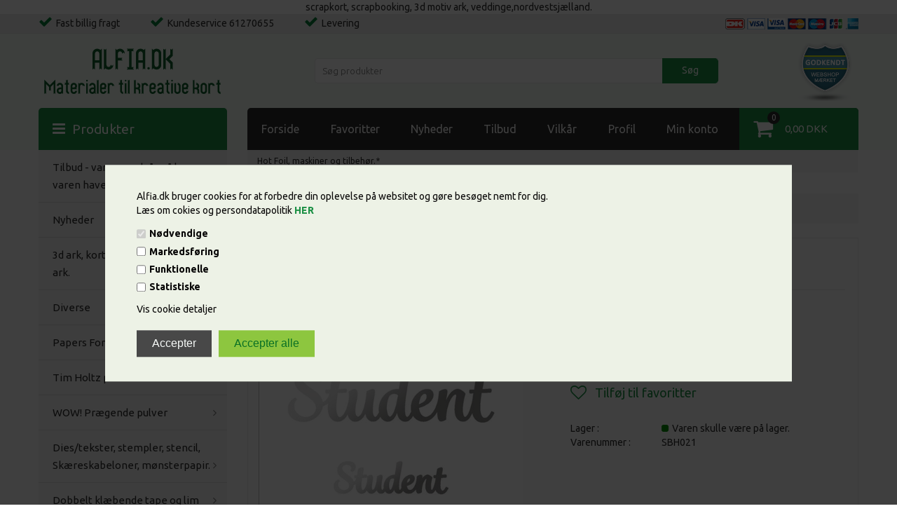

--- FILE ---
content_type: text/html; Charset=UTF-8
request_url: https://alfia.dk/shop/student-dansk-tekst-54441p.html
body_size: 20169
content:
<!DOCTYPE html>
<html lang='da' class="webshop-html" xmlns:fb="http://ogp.me/ns/fb#">
<head>
<title>Student, dansk tekst, hot foil dies, Simple og basic.</title>
    <meta http-equiv="Content-Type" content="text/html;charset=UTF-8" />
    <meta name="generator" content="DanDomain Webshop" />
    <link rel="canonical" href="https://alfia.dk/shop/student-dansk-tekst-54441p.html"/>
    <link rel="preload" as="image" href="/images/601321-simple-and-basic-hot-foil-plate-student-sbh021.jpg" />
    <link rel="image_src" href="https://alfia.dk/images/601321-simple-and-basic-hot-foil-plate-student-sbh021.jpg" />
    <meta property="og:title" content="Student, dansk tekst, hot foil dies, Simple og basic.*"/>
    <meta property="og:url" content="https://alfia.dk/shop/student-dansk-tekst-54441p.html"/>
    <meta property="og:image" content="https://alfia.dk/images/601321-simple-and-basic-hot-foil-plate-student-sbh021.jpg"/>
    <meta name="thumbnail" content="https://alfia.dk/images/601321-simple-and-basic-hot-foil-plate-student-sbh021.jpg" />
    <meta name="description" content="Student, dansk tekst, hot foil dies, Simple og basic.">
    <meta name="keywords" content="dies, skæreskabelon til kort lav selv,kortpynt, by lene">
scrapkort, scrapbooking, 3d motiv ark, veddinge,nordvestsjælland.
    <meta http-equiv="Page-Enter" content="blendTrans(Duration=0)">
    <meta http-equiv="Page-Exit" content="blendTrans(Duration=0)">
    <meta http-equiv="imagetoolbar" content="no">
    <link href="/shop/frontend/public/css/webshop.css?v=8.117.5220" rel="stylesheet" type="text/css">
    <script type="text/javascript">
        var UsesOwnDoctype = true
        var LanguageID = '1';
        var ReloadBasket = '';
        var MaxBuyMsg = 'Antal må ikke være større end';
        var MinBuyMsg = 'Antal må ikke være mindre end';
        var SelectVarMsg = 'Vælg før køb';
        var ProductNumber = 'SBH021';
        var ProductVariantMasterID = '';
        var Keyword = '';
        var SelectVarTxt = 'Vælg variant';
        var ShowBasketUrl = '/shop/showbasket.html';
        var CurrencyReturnUrl = '/shop/student-dansk-tekst-54441p.html';
        var ReqVariantSelect = 'true';
        var EnablePicProtect = true;
        var PicprotectMsg = 'Copyright Alfia.dk';
        var AddedToBasketMessageTriggered = false;
        var CookiePolicy = {"cookiesRequireConsent":true,"allowTrackingCookies":false,"allowStatisticsCookies":false,"allowFunctionalCookies":false};
        setInterval(function(){SilentAjaxGetRequest(location.href);},900000);
    </script>
<script>
window.dataLayer = window.dataLayer || [];
function gtag(){dataLayer.push(arguments);}
gtag('consent', 'default', {
'ad_storage': 'denied',
'analytics_storage': 'denied',
'ad_user_data': 'denied',
'ad_personalization': 'denied',
'personalization_storage': 'denied',
'functionality_storage': 'denied',
'security_storage': 'granted'
});
</script>

<script src="https://www.googletagmanager.com/gtag/js?id=UA-41478601-1" class="shop-native-gtag-script" async ></script>
<script>
window.dataLayer = window.dataLayer || [];
function gtag(){dataLayer.push(arguments);}
gtag('js', new Date());
gtag('config', 'UA-41478601-1', { 'anonymize_ip': true });
gtag('set', 'ads_data_redaction', true);
</script>
    <script type="text/javascript" src="/shop/frontend/public/js/webshop.all.min.js?v=8.117.5220"></script>


<link rel="icon" type="image/gif" href="/images/skins/simply/dk/images/favicon.ico">
<meta charset="utf-8" />
<meta name="viewport" content="initial-scale=1.0, maximum-scale=1.0, user-scalable=0">
<meta name="viewport" content="width=device-width, initial-scale=1">
<link rel="stylesheet" href="/images/skins/simply/dk/css/fonts/font-awesome.min.css" />
<link rel="stylesheet" href="https://maxcdn.bootstrapcdn.com/font-awesome/4.6.0/css/font-awesome.min.css">
<link href='https://fonts.googleapis.com/css?family=Ubuntu:300,400,500,700' rel='stylesheet' type='text/css'>
<link rel="stylesheet" href="/images/skins/simply/dk/css/simply.css?v=19122019" />
<!--[if lt IE 9]><script language="javascript" type="text/javascript" src="//html5shim.googlecode.com/svn/trunk/html5.js"></script><![endif]-->
<script>
  var basketTxt = "Hvis du handler varer for %%ShopMoreAmount%% kr. mere, får du fragtfri levering!";
  //basketTxt = "";
  var basketOkTxt = "Du får fragtfri levering!";
  //basketOkTxt = "";
  var ShippingLimit = "800";
  var emailQuestionTo = "ordre@alfia.dk";
</script>
<script>shopIdentifier = "52803";ddAppsBaseUrl = "https://youwe.space/ddapps/";var mailchimp_lightScriptUrl = "https://youwe.space/ddapps/apps/mailchimp_light/js/mailchimp_light.js";if(window.location.host === "pay.dandomain.dk") {embeddingScriptUrl = "https://pay.dandomain.dk/proxy.aspx?MerchantNumber=" + shopIdentifier + "&tunnelurl=" + mailchimp_lightScriptUrl;}$.ajax({url: mailchimp_lightScriptUrl,timeout: 2000,contentType: "application/x-www-form-urlencoded; charset=ISO-8859-1",dataType: "script"});</script>
</head>


<body class="webshop-productinfo webshop-body">
<style type="text/css"> .CookiePolicyCenterText{   background-color: #edf2e6!important;}.cookie-policy-accept{color:#f7faf8!important}.cookie-policy-accept-all{color:#097025!important}   #CookiePolicy {       background-color: #edf2e6;       color: #080707;       left: 0;       width: 100%;       text-align: center;       z-index: 999;   }       #CookiePolicy h1, #CookiePolicy h2, #CookiePolicy h3, #CookiePolicy h4, #CookiePolicy h5  {       color: #080707;   }   #CookiePolicy label  {       color: #080707;   }       #CookiePolicy .Close {       display: block;       text-decoration: none;       font-size: 14px;       height: 20px;       position: absolute;       right: 10px;       top: 0;       width: 20px;       color: #080707;   }       .CookiePolicyCenterText {      margin: 30px auto;      text-align: left;      max-width: 100%;      position: relative;      width: 980px;   }       .CookiePolicyText {      padding-left:10px;   }</style>    <!--googleoff: all-->
<div id="CookiePolicy" class="fixed-center"><div class="CookiePolicyCenterText"><div class="CookiePolicyText"><div>
	Alfia.dk bruger cookies for at forbedre din oplevelse på websitet og gøre besøget nemt for dig.<br />
	Læs om cokies og persondatapolitik <a href="https://alfia.dk/shop/terms.html#gdpr" target="_blank"><strong>HER</strong></a>
</div>
<div class="cookie-policy-consents-container"><div class="cookie-policy-consents-area area-system-cookies"><input type="checkbox" checked disabled/><label>Nødvendige</label></div><div class="cookie-policy-consents-area area-tracking-cookies"><input type="checkbox" id="cookie-policy-consent-tracking" onclick="toggleConsentForCookieType(this)"/><label for="cookie-policy-consent-tracking">Markedsføring</label></div><div class="cookie-policy-consents-area area-functional-cookies"><input type="checkbox" id="cookie-policy-consent-functional" onclick="toggleConsentForCookieType(this)"/><label for="cookie-policy-consent-functional">Funktionelle</label></div><div class="cookie-policy-consents-area area-statistics-cookies"><input type="checkbox" id="cookie-policy-consent-statistics" onclick="toggleConsentForCookieType(this)"/><label for="cookie-policy-consent-statistics">Statistiske</label></div></div><div class="cookie-policy-details-link-container"><a href="#" onclick="toggleCookiePolicyDetails()">Vis cookie detaljer</a></div><div class="cookie-policy-details-container"><div class="rtable rtable--4cols"><div style="order:1;" class="rtable-cell rtable-header-cell">Cookie</div><div style="order:2;" class="rtable-cell cookie-policy-details-globally-mapped cookie-policy-details-thirdparty cookie-policy-details-column-name">_GRECAPTCHA</div><div style="order:3;" class="rtable-cell cookie-policy-details-globally-mapped cookie-policy-details-column-name">ASPSESSIONID*</div><div style="order:4;" class="rtable-cell cookie-policy-details-globally-mapped cookie-policy-details-column-name">basketIdentifier</div><div style="order:5;" class="rtable-cell cookie-policy-details-globally-mapped cookie-policy-details-column-name">DanDomainWebShop5Favorites</div><div style="order:6;" class="rtable-cell cookie-policy-details-globally-mapped cookie-policy-details-column-name">DDCookiePolicy</div><div style="order:7;" class="rtable-cell cookie-policy-details-globally-mapped cookie-policy-details-column-name">DDCookiePolicy-consent-functional</div><div style="order:8;" class="rtable-cell cookie-policy-details-globally-mapped cookie-policy-details-column-name">DDCookiePolicy-consent-statistics</div><div style="order:9;" class="rtable-cell cookie-policy-details-globally-mapped cookie-policy-details-column-name">DDCookiePolicy-consent-tracking</div><div style="order:10;" class="rtable-cell cookie-policy-details-globally-mapped cookie-policy-details-column-name">DDCookiePolicyDialog</div><div style="order:11;" class="rtable-cell cookie-policy-details-globally-mapped cookie-policy-details-column-name cookie-policy-details-exists-on-client">SharedSessionId</div><div style="order:12;" class="rtable-cell cookie-policy-details-globally-mapped cookie-policy-details-column-name">shop6TipBotFilterRandomStringValue</div><div style="order:13;" class="rtable-cell cookie-policy-details-globally-mapped cookie-policy-details-column-name">shopReviewRandomStringValue</div><div style="order:14;" class="rtable-cell cookie-policy-details-globally-mapped cookie-policy-details-column-name">shopShowBasketSendMailRandomStringValue</div><div style="order:15;" class="rtable-cell cookie-policy-details-globally-mapped cookie-policy-details-thirdparty cookie-policy-details-column-name">_ga(Viabill)</div><div style="order:16;" class="rtable-cell cookie-policy-details-globally-mapped cookie-policy-details-thirdparty cookie-policy-details-column-name">_ga*</div><div style="order:17;" class="rtable-cell cookie-policy-details-globally-mapped cookie-policy-details-thirdparty cookie-policy-details-column-name">_gat_gtag_UA(Viabill)</div><div style="order:18;" class="rtable-cell cookie-policy-details-globally-mapped cookie-policy-details-thirdparty cookie-policy-details-column-name">_gid</div><div style="order:19;" class="rtable-cell cookie-policy-details-globally-mapped cookie-policy-details-thirdparty cookie-policy-details-column-name">_gid(Viabill)</div><div style="order:20;" class="rtable-cell cookie-policy-details-globally-mapped cookie-policy-details-thirdparty cookie-policy-details-column-name">fr</div><div style="order:21;" class="rtable-cell cookie-policy-details-globally-mapped cookie-policy-details-thirdparty cookie-policy-details-column-name">GPS</div><div style="order:22;" class="rtable-cell cookie-policy-details-globally-mapped cookie-policy-details-thirdparty cookie-policy-details-column-name">loc</div><div style="order:23;" class="rtable-cell cookie-policy-details-globally-mapped cookie-policy-details-thirdparty cookie-policy-details-column-name">uvc</div><div style="order:24;" class="rtable-cell cookie-policy-details-globally-mapped cookie-policy-details-thirdparty cookie-policy-details-column-name">vb-user</div><div style="order:25;" class="rtable-cell cookie-policy-details-globally-mapped cookie-policy-details-thirdparty cookie-policy-details-column-name">VISITOR_INFO1_LIVE</div><div style="order:26;" class="rtable-cell cookie-policy-details-globally-mapped cookie-policy-details-thirdparty cookie-policy-details-column-name">YSC</div><div style="order:27;" class="rtable-cell cookie-policy-details-globally-mapped cookie-policy-details-column-name">__atuvc</div><div style="order:28;" class="rtable-cell cookie-policy-details-globally-mapped cookie-policy-details-column-name">__atuvs</div><div style="order:29;" class="rtable-cell cookie-policy-details-globally-mapped cookie-policy-details-thirdparty cookie-policy-details-column-name">_pinterest_cm</div><div style="order:1;" class="rtable-cell rtable-header-cell">Kategori</div><div style="order:2;" class="rtable-cell cookie-policy-details-globally-mapped cookie-policy-details-thirdparty cookie-policy-details-column-category">Nødvendige</div><div style="order:3;" class="rtable-cell cookie-policy-details-globally-mapped cookie-policy-details-column-category">Nødvendige</div><div style="order:4;" class="rtable-cell cookie-policy-details-globally-mapped cookie-policy-details-column-category">Nødvendige</div><div style="order:5;" class="rtable-cell cookie-policy-details-globally-mapped cookie-policy-details-column-category">Nødvendige</div><div style="order:6;" class="rtable-cell cookie-policy-details-globally-mapped cookie-policy-details-column-category">Nødvendige</div><div style="order:7;" class="rtable-cell cookie-policy-details-globally-mapped cookie-policy-details-column-category">Nødvendige</div><div style="order:8;" class="rtable-cell cookie-policy-details-globally-mapped cookie-policy-details-column-category">Nødvendige</div><div style="order:9;" class="rtable-cell cookie-policy-details-globally-mapped cookie-policy-details-column-category">Nødvendige</div><div style="order:10;" class="rtable-cell cookie-policy-details-globally-mapped cookie-policy-details-column-category">Nødvendige</div><div style="order:11;" class="rtable-cell cookie-policy-details-globally-mapped cookie-policy-details-column-category cookie-policy-details-exists-on-client">Nødvendige</div><div style="order:12;" class="rtable-cell cookie-policy-details-globally-mapped cookie-policy-details-column-category">Nødvendige</div><div style="order:13;" class="rtable-cell cookie-policy-details-globally-mapped cookie-policy-details-column-category">Nødvendige</div><div style="order:14;" class="rtable-cell cookie-policy-details-globally-mapped cookie-policy-details-column-category">Nødvendige</div><div style="order:15;" class="rtable-cell cookie-policy-details-globally-mapped cookie-policy-details-thirdparty cookie-policy-details-column-category">Markedsføring</div><div style="order:16;" class="rtable-cell cookie-policy-details-globally-mapped cookie-policy-details-thirdparty cookie-policy-details-column-category">Markedsføring</div><div style="order:17;" class="rtable-cell cookie-policy-details-globally-mapped cookie-policy-details-thirdparty cookie-policy-details-column-category">Markedsføring</div><div style="order:18;" class="rtable-cell cookie-policy-details-globally-mapped cookie-policy-details-thirdparty cookie-policy-details-column-category">Markedsføring</div><div style="order:19;" class="rtable-cell cookie-policy-details-globally-mapped cookie-policy-details-thirdparty cookie-policy-details-column-category">Markedsføring</div><div style="order:20;" class="rtable-cell cookie-policy-details-globally-mapped cookie-policy-details-thirdparty cookie-policy-details-column-category">Markedsføring</div><div style="order:21;" class="rtable-cell cookie-policy-details-globally-mapped cookie-policy-details-thirdparty cookie-policy-details-column-category">Markedsføring</div><div style="order:22;" class="rtable-cell cookie-policy-details-globally-mapped cookie-policy-details-thirdparty cookie-policy-details-column-category">Markedsføring</div><div style="order:23;" class="rtable-cell cookie-policy-details-globally-mapped cookie-policy-details-thirdparty cookie-policy-details-column-category">Markedsføring</div><div style="order:24;" class="rtable-cell cookie-policy-details-globally-mapped cookie-policy-details-thirdparty cookie-policy-details-column-category">Markedsføring</div><div style="order:25;" class="rtable-cell cookie-policy-details-globally-mapped cookie-policy-details-thirdparty cookie-policy-details-column-category">Markedsføring</div><div style="order:26;" class="rtable-cell cookie-policy-details-globally-mapped cookie-policy-details-thirdparty cookie-policy-details-column-category">Markedsføring</div><div style="order:27;" class="rtable-cell cookie-policy-details-globally-mapped cookie-policy-details-column-category">Funktionelle</div><div style="order:28;" class="rtable-cell cookie-policy-details-globally-mapped cookie-policy-details-column-category">Funktionelle</div><div style="order:29;" class="rtable-cell cookie-policy-details-globally-mapped cookie-policy-details-thirdparty cookie-policy-details-column-category">Funktionelle</div><div style="order:1;" class="rtable-cell rtable-header-cell">Beskrivelse</div><div style="order:2;" class="rtable-cell cookie-policy-details-globally-mapped cookie-policy-details-thirdparty cookie-policy-details-column-description">Bruges til Google ReCaptcha<div class="cookie-policy-third-party-details-container">Google LLC</div></div><div style="order:3;" class="rtable-cell cookie-policy-details-globally-mapped cookie-policy-details-column-description">Bruges til at gemme session data</div><div style="order:4;" class="rtable-cell cookie-policy-details-globally-mapped cookie-policy-details-column-description">Bruges til at gemme kurv</div><div style="order:5;" class="rtable-cell cookie-policy-details-globally-mapped cookie-policy-details-column-description">Bruges af funktionen favorit produkter</div><div style="order:6;" class="rtable-cell cookie-policy-details-globally-mapped cookie-policy-details-column-description">Bruges til at gemme cookie samtykke</div><div style="order:7;" class="rtable-cell cookie-policy-details-globally-mapped cookie-policy-details-column-description">Bruges til at gemme cookie samtykke</div><div style="order:8;" class="rtable-cell cookie-policy-details-globally-mapped cookie-policy-details-column-description">Bruges til at gemme cookie samtykke</div><div style="order:9;" class="rtable-cell cookie-policy-details-globally-mapped cookie-policy-details-column-description">Bruges til at gemme cookie samtykke</div><div style="order:10;" class="rtable-cell cookie-policy-details-globally-mapped cookie-policy-details-column-description">Bruges til at gemme cookie samtykke</div><div style="order:11;" class="rtable-cell cookie-policy-details-globally-mapped cookie-policy-details-column-description cookie-policy-details-exists-on-client">Bruges til at gemme session data</div><div style="order:12;" class="rtable-cell cookie-policy-details-globally-mapped cookie-policy-details-column-description">Bruges af funktionen tip en ven</div><div style="order:13;" class="rtable-cell cookie-policy-details-globally-mapped cookie-policy-details-column-description">Bruges af funktionen produkt anmeldelser</div><div style="order:14;" class="rtable-cell cookie-policy-details-globally-mapped cookie-policy-details-column-description">Bruges til send kurven til en ven funktionen</div><div style="order:15;" class="rtable-cell cookie-policy-details-globally-mapped cookie-policy-details-thirdparty cookie-policy-details-column-description">Google analytics bruges til at indsamle statistik om den besøgende<div class="cookie-policy-third-party-details-container">Google LLC</div></div><div style="order:16;" class="rtable-cell cookie-policy-details-globally-mapped cookie-policy-details-thirdparty cookie-policy-details-column-description">Google analytics bruges til at indsamle statistik om den besøgende<div class="cookie-policy-third-party-details-container">Google LLC</div></div><div style="order:17;" class="rtable-cell cookie-policy-details-globally-mapped cookie-policy-details-thirdparty cookie-policy-details-column-description">Bruges af Google til at tilpasse visning af annoncer<div class="cookie-policy-third-party-details-container">Google LLC</div></div><div style="order:18;" class="rtable-cell cookie-policy-details-globally-mapped cookie-policy-details-thirdparty cookie-policy-details-column-description">Google analytics bruges til at indsamle statistik om den besøgende<div class="cookie-policy-third-party-details-container">Google LLC</div></div><div style="order:19;" class="rtable-cell cookie-policy-details-globally-mapped cookie-policy-details-thirdparty cookie-policy-details-column-description">Google analytics bruges til at indsamle statistik om den besøgende<div class="cookie-policy-third-party-details-container">Google LLC</div></div><div style="order:20;" class="rtable-cell cookie-policy-details-globally-mapped cookie-policy-details-thirdparty cookie-policy-details-column-description">Bruges til at dele siden på sociale medier<div class="cookie-policy-third-party-details-container">Facebook, Inc.</div></div><div style="order:21;" class="rtable-cell cookie-policy-details-globally-mapped cookie-policy-details-thirdparty cookie-policy-details-column-description">Bruges af Youtube til afspilning af video<div class="cookie-policy-third-party-details-container">youtube.com </div></div><div style="order:22;" class="rtable-cell cookie-policy-details-globally-mapped cookie-policy-details-thirdparty cookie-policy-details-column-description">Bruges til at dele siden på sociale medier<div class="cookie-policy-third-party-details-container">addthis.com</div></div><div style="order:23;" class="rtable-cell cookie-policy-details-globally-mapped cookie-policy-details-thirdparty cookie-policy-details-column-description">Bruges til at dele siden på sociale medierBruges til at dele siden på sociale medier<div class="cookie-policy-third-party-details-container">addthis.com</div></div><div style="order:24;" class="rtable-cell cookie-policy-details-globally-mapped cookie-policy-details-thirdparty cookie-policy-details-column-description">Understøtter funktionen Viabill priskalkulation<div class="cookie-policy-third-party-details-container">ViaBill</div></div><div style="order:25;" class="rtable-cell cookie-policy-details-globally-mapped cookie-policy-details-thirdparty cookie-policy-details-column-description">Bruges af Youtube til afspilning af video<div class="cookie-policy-third-party-details-container">youtube.com</div></div><div style="order:26;" class="rtable-cell cookie-policy-details-globally-mapped cookie-policy-details-thirdparty cookie-policy-details-column-description">Bruges af Youtube til afspilning af video<div class="cookie-policy-third-party-details-container">youtube.com</div></div><div style="order:27;" class="rtable-cell cookie-policy-details-globally-mapped cookie-policy-details-column-description">Bruges til at dele siden på sociale medier</div><div style="order:28;" class="rtable-cell cookie-policy-details-globally-mapped cookie-policy-details-column-description">Bruges til at dele siden på sociale medier</div><div style="order:29;" class="rtable-cell cookie-policy-details-globally-mapped cookie-policy-details-thirdparty cookie-policy-details-column-description">Bruges til at dele siden på sociale medier<div class="cookie-policy-third-party-details-container">pinterest.com</div></div><div style="order:1;" class="rtable-cell rtable-header-cell">Udløb</div><div style="order:2;" class="rtable-cell cookie-policy-details-globally-mapped cookie-policy-details-thirdparty cookie-policy-details-column-expire">182 dage</div><div style="order:3;" class="rtable-cell cookie-policy-details-globally-mapped cookie-policy-details-column-expire">session</div><div style="order:4;" class="rtable-cell cookie-policy-details-globally-mapped cookie-policy-details-column-expire">30 dage</div><div style="order:5;" class="rtable-cell cookie-policy-details-globally-mapped cookie-policy-details-column-expire">365 dage</div><div style="order:6;" class="rtable-cell cookie-policy-details-globally-mapped cookie-policy-details-column-expire">365 dage</div><div style="order:7;" class="rtable-cell cookie-policy-details-globally-mapped cookie-policy-details-column-expire">365 dage</div><div style="order:8;" class="rtable-cell cookie-policy-details-globally-mapped cookie-policy-details-column-expire">365 dage</div><div style="order:9;" class="rtable-cell cookie-policy-details-globally-mapped cookie-policy-details-column-expire">365 dage</div><div style="order:10;" class="rtable-cell cookie-policy-details-globally-mapped cookie-policy-details-column-expire">365 dage</div><div style="order:11;" class="rtable-cell cookie-policy-details-globally-mapped cookie-policy-details-column-expire cookie-policy-details-exists-on-client">365 dage</div><div style="order:12;" class="rtable-cell cookie-policy-details-globally-mapped cookie-policy-details-column-expire">session</div><div style="order:13;" class="rtable-cell cookie-policy-details-globally-mapped cookie-policy-details-column-expire">session</div><div style="order:14;" class="rtable-cell cookie-policy-details-globally-mapped cookie-policy-details-column-expire">session</div><div style="order:15;" class="rtable-cell cookie-policy-details-globally-mapped cookie-policy-details-thirdparty cookie-policy-details-column-expire">730 dage</div><div style="order:16;" class="rtable-cell cookie-policy-details-globally-mapped cookie-policy-details-thirdparty cookie-policy-details-column-expire">730 dage</div><div style="order:17;" class="rtable-cell cookie-policy-details-globally-mapped cookie-policy-details-thirdparty cookie-policy-details-column-expire">1 dage</div><div style="order:18;" class="rtable-cell cookie-policy-details-globally-mapped cookie-policy-details-thirdparty cookie-policy-details-column-expire">2 minutter</div><div style="order:19;" class="rtable-cell cookie-policy-details-globally-mapped cookie-policy-details-thirdparty cookie-policy-details-column-expire">1 dage</div><div style="order:20;" class="rtable-cell cookie-policy-details-globally-mapped cookie-policy-details-thirdparty cookie-policy-details-column-expire">90 dage</div><div style="order:21;" class="rtable-cell cookie-policy-details-globally-mapped cookie-policy-details-thirdparty cookie-policy-details-column-expire">1 dage</div><div style="order:22;" class="rtable-cell cookie-policy-details-globally-mapped cookie-policy-details-thirdparty cookie-policy-details-column-expire">730 dage</div><div style="order:23;" class="rtable-cell cookie-policy-details-globally-mapped cookie-policy-details-thirdparty cookie-policy-details-column-expire">730 dage</div><div style="order:24;" class="rtable-cell cookie-policy-details-globally-mapped cookie-policy-details-thirdparty cookie-policy-details-column-expire">365 dage</div><div style="order:25;" class="rtable-cell cookie-policy-details-globally-mapped cookie-policy-details-thirdparty cookie-policy-details-column-expire">180 dage</div><div style="order:26;" class="rtable-cell cookie-policy-details-globally-mapped cookie-policy-details-thirdparty cookie-policy-details-column-expire">session</div><div style="order:27;" class="rtable-cell cookie-policy-details-globally-mapped cookie-policy-details-column-expire">730 dage</div><div style="order:28;" class="rtable-cell cookie-policy-details-globally-mapped cookie-policy-details-column-expire">365 dage</div><div style="order:29;" class="rtable-cell cookie-policy-details-globally-mapped cookie-policy-details-thirdparty cookie-policy-details-column-expire">365 dage</div></div></div><div class="cookie-policy-accept-buttons-container"><input id="cookie-policy-accept-button" data-accept-text-original="Accepter" data-accept-text-modified="" class="cookie-policy-accept cookie-policy-button" type="button" value="Accepter" onclick="cookiePolicyAccept('ebe43070dcaa98327a07b8c691ee9a729a91d7f0')"/><input class="cookie-policy-accept-all cookie-policy-button" type="button" value="Accepter alle" onclick="cookiePolicyAcceptAll('ebe43070dcaa98327a07b8c691ee9a729a91d7f0')"/></div></div></div></div>
<!--googleon: all-->
<div class="ShopMainLayOutTable Wrapper product">
  <div class="Page">
    <div class="Top-Container">
      <div class="Container">
        <div class="Row">
          <div class="Col">
            <div class="TopUSP">
              <!-- [ [TopFrame] ]-->
              <span class="fas-check">Fast billig fragt</span>
              <span class="fas-check">Kundeservice 61270655</span>
              <span class="fas-check">Levering </span>
              <!-- -->
              <div class="TopPayCards"><img border="0" alt="" src="/images/skins/simply/dk/images/paycards.png"></div>
            </div>
          </div>
        </div>
      </div>
    </div>      
    <div class="Header-Container">
      <div class="Container">
        <div class="Row">
          <div class="Col">
            <div class="Top_row">
              <div class="TopMenu"><!--<span class="TopMenuLinks"></span>--></div>
              <div class="TopBasket"><span class="TopBasketPrice"><span class="TopBasketTotalPrice">0,00</span> <span class="TopBasketCurrency">DKK</span></span><div class="TopBasketInner">
<div class="TopBasketTotal"><span class="fa fa-shopping-cart"> </span><span class="TopBasketTotalValue">0,00 DKK</span><span class="TopBasketTotalProducts"><i>0</i></span></div>
<div class="TopBasketLink"><a href="/shop/showbasket.html">Vis kurv</a></div>
</div>
<div class="ClearLine"></div>
<div class="cart-fees"></div>
</div>

              <div class="top-search"><i class="fa fa-search"></i></div>
              <div class="ClearLine"></div>
            </div>  
            <a href="/shop/frontpage.html" class="Logo"><img border="0" class="WebShopSkinLogo" src="/images/skins/simply/dk/images/alfia-logo2.png"></a>
            <a href="https://webshop-maerket.dk/profil/alfia.html" target="_blank" class="webshop-maerket"><img src="/images/skins/Simply/dk/images/webshop-maerket.png"/></a>
            <div class="Search_Form">
              <form id="Search_Form" method="POST" action="search-1.html">
                <input type="hidden" name="InitSearch" value="1">
                <input type="text" name="Keyword" class="SearchField_SearchPage" value="" autocomplete="off" placeholder="Søg produkter">
                <button type="submit" name="Search" class="SubmitButton_SearchPage"><strong><i class="fa fa-search"></i><span class="SubmitButton_SearchPageTxt">Søg</span></strong></button>
              </form>
            </div>
            <div class="ClearLine"></div>
          </div>
        </div>
      </div>
    </div>
    <div class="Main-Container">
      <div class="Container">
        <div class="Row">
          <div class="Col">
            <div class="ProductMenu"><!--categories disk cache generated--><div id="ProductmenuContainer_DIV" class="ProductmenuContainer_DIV"><span class="Heading_Productmenu Heading_ProductMenu">Produkter </span><style type="text/css">.ProductMenu_MenuItemBold{font-weight:bold;}</style><ul id="ProductMenu_List"><li class="RootCategory_Productmenu has-dropdown"><a href="/shop/tilbud-varerne-udgaar-2117s1.html" class="CategoryLink0_Productmenu Deactiv_Productmenu Deactiv_ProductMenu" title="Tilbud - varerne udgår, så længe varen haves.  "><span class="ProductMenu_MenuItemBold">Tilbud - varerne udgår, så længe varen haves.  </span></a><ul class="dropdown"><li class="SubCategory1_Productmenu"><a href="/shop/ekstra-billig-tilbud-2087c1.html" class="CategoryLink1_Productmenu Deactiv_Productmenu Deactiv_ProductMenu" title="Ekstra billig Tilbud  - Stempler">Ekstra billig Tilbud  - Stempler</a></li><li class="SubCategory1_Productmenu"><a href="/shop/tilbud-tim-holtz-2110c1.html" class="CategoryLink1_Productmenu Deactiv_Productmenu Deactiv_ProductMenu" title="Tilbud  - Tim Holtz   ">Tilbud  - Tim Holtz   </a></li><li class="SubCategory1_Productmenu"><a href="/shop/tilbud-3d-embossing-folder-2114c1.html" class="CategoryLink1_Productmenu Deactiv_Productmenu Deactiv_ProductMenu" title="Tilbud - 3d-embossing folder, stencil.">Tilbud - 3d-embossing folder, stencil.</a></li><li class="SubCategory1_Productmenu"><a href="/shop/tilbud-dies-2108c1.html" class="CategoryLink1_Productmenu Deactiv_Productmenu Deactiv_ProductMenu" title="Tilbud - Dies">Tilbud - Dies</a></li><li class="SubCategory1_Productmenu"><a href="/shop/tilbud-dutch-doobadoo-2107c1.html" class="CategoryLink1_Productmenu Deactiv_Productmenu Deactiv_ProductMenu" title="Tilbud - Dutch doobadoo">Tilbud - Dutch doobadoo</a></li><li class="SubCategory1_Productmenu"><a href="/shop/tilbud-ensfarvede-karton-2203c1.html" class="CategoryLink1_Productmenu Deactiv_Productmenu Deactiv_ProductMenu" title="Tilbud - ensfarvede Karton ">Tilbud - ensfarvede Karton </a></li><li class="SubCategory1_Productmenu"><a href="/shop/tilbud-forskellige-varer-2113c1.html" class="CategoryLink1_Productmenu Deactiv_Productmenu Deactiv_ProductMenu" title="Tilbud - Forskellige varer">Tilbud - Forskellige varer</a></li><li class="SubCategory1_Productmenu"><a href="/shop/tilbud-gemini-maskine-2115c1.html" class="CategoryLink1_Productmenu Deactiv_Productmenu Deactiv_ProductMenu" title="Tilbud - Gemini maskine - Big shot.">Tilbud - Gemini maskine - Big shot.</a></li><li class="SubCategory1_Productmenu"><a href="/shop/tilbud-hot-foil-2111c1.html" class="CategoryLink1_Productmenu Deactiv_Productmenu Deactiv_ProductMenu" title="Tilbud - Hot Foil">Tilbud - Hot Foil</a></li><li class="SubCategory1_Productmenu"><a href="/shop/tilbud-karton-moensterpapir-2112c1.html" class="CategoryLink1_Productmenu Deactiv_Productmenu Deactiv_ProductMenu" title="Tilbud - Karton - mønsterpapir">Tilbud - Karton - mønsterpapir</a></li><li class="SubCategory1_Productmenu"><a href="/shop/tilbud-alcohol-ink-2101c1.html" class="CategoryLink1_Productmenu Deactiv_Productmenu Deactiv_ProductMenu" title="Tilbud - Alcohol ink marker">Tilbud - Alcohol ink marker</a></li><li class="SubCategory1_Productmenu"><a href="/shop/tilbud--blaek-og-2211c1.html" class="CategoryLink1_Productmenu Deactiv_Productmenu Deactiv_ProductMenu" title="Tilbud- Blæk og pen">Tilbud- Blæk og pen</a></li><li class="SubCategory1_Productmenu"><a href="/shop/tilbud-copic-sketch-2191c1.html" class="CategoryLink1_Productmenu Deactiv_Productmenu Deactiv_ProductMenu" title="Tilbud Copic Sketch">Tilbud Copic Sketch</a></li><li class="SubCategory1_Productmenu"><a href="/shop/tilbud-tri-blend-marker-2201c1.html" class="CategoryLink1_Productmenu Deactiv_Productmenu Deactiv_ProductMenu" title="Tilbud, Tri-Blend marker">Tilbud, Tri-Blend marker</a></li><li class="SubCategory1_Productmenu"><a href="/shop/tilbud--wow-praegende-2153c1.html" class="CategoryLink1_Productmenu Deactiv_Productmenu Deactiv_ProductMenu" title="Tilbud- WOW! Prægende pulver  ">Tilbud- WOW! Prægende pulver  </a></li><li class="SubCategory1_Productmenu"><a href="/shop/tilbud-scrapbooking-scrapark-2133c1.html" class="CategoryLink1_Productmenu Deactiv_Productmenu Deactiv_ProductMenu" title="Tilbud - Scrapbooking, scrapark mønsterpapir.">Tilbud - Scrapbooking, scrapark mønsterpapir.</a></li><li class="SubCategory1_Productmenu"><a href="/shop/tilbud--blonden-baand-2140c1.html" class="CategoryLink1_Productmenu Deactiv_Productmenu Deactiv_ProductMenu" title="Tilbud- Blonden, bånd og knapper">Tilbud- Blonden, bånd og knapper</a></li><li class="SubCategory1_Productmenu"><a href="/shop/tilbud-copic-ciao-2122c1.html" class="CategoryLink1_Productmenu Deactiv_Productmenu Deactiv_ProductMenu" title="Tilbud Copic Ciao tusser">Tilbud Copic Ciao tusser</a></li></ul></li><li class="RootCategory_Productmenu has-dropdown"><a href="/shop/nyheder-341s1.html" class="CategoryLink0_Productmenu Deactiv_Productmenu Deactiv_ProductMenu" title="Nyheder"><span class="ProductMenu_MenuItemBold">Nyheder</span></a><ul class="dropdown"><li class="SubCategory1_Productmenu"><a href="/shop/uge-02-2026-2249c1.html" class="CategoryLink1_Productmenu Deactiv_Productmenu Deactiv_ProductMenu" title="uge 02-2026">uge 02-2026</a></li><li class="SubCategory1_Productmenu"><a href="/shop/uge-48-0225-2246c1.html" class="CategoryLink1_Productmenu Deactiv_Productmenu Deactiv_ProductMenu" title="uge 48-0225">uge 48-0225</a></li><li class="SubCategory1_Productmenu"><a href="/shop/uge-50-2025-2247c1.html" class="CategoryLink1_Productmenu Deactiv_Productmenu Deactiv_ProductMenu" title="Uge 50-2025">Uge 50-2025</a></li><li class="SubCategory1_Productmenu"><a href="/shop/uge-51-2025-2248c1.html" class="CategoryLink1_Productmenu Deactiv_Productmenu Deactiv_ProductMenu" title="Uge 51-2025">Uge 51-2025</a></li></ul></li><li class="RootCategory_Productmenu has-dropdown"><a href="/shop/3d-ark-kortmotiver-2069s1.html" class="CategoryLink0_Productmenu Deactiv_Productmenu Deactiv_ProductMenu" title="3d ark, kortmotiver, udstandsede ark."><span class="ProductMenu_MenuItemBold">3d ark, kortmotiver, udstandsede ark.</span></a><ul class="dropdown"><li class="SubCategory1_Productmenu"><a href="/shop/3d-ark-motiver-2129c1.html" class="CategoryLink1_Productmenu Deactiv_Productmenu Deactiv_ProductMenu" title="3D ark/motiver udstandsede, Dan Cuts">3D ark/motiver udstandsede, Dan Cuts</a></li><li class="SubCategory1_Productmenu"><a href="/shop/3d-ark-udstandsede-2199c1.html" class="CategoryLink1_Productmenu Deactiv_Productmenu Deactiv_ProductMenu" title="3D ark udstandsede - Kortmotiver, Paper Favourites Design">3D ark udstandsede - Kortmotiver, Paper Favourites Design</a></li><li class="SubCategory1_Productmenu"><a href="/shop/3d-ark-kortmotiver-2049c1.html" class="CategoryLink1_Productmenu Deactiv_Productmenu Deactiv_ProductMenu" title="3D ark Kortmotiver, Barto Design">3D ark Kortmotiver, Barto Design</a></li><li class="SubCategory1_Productmenu"><a href="/shop/3d-ark-kortmotiver-2050c1.html" class="CategoryLink1_Productmenu Deactiv_Productmenu Deactiv_ProductMenu" title="3D ark Kortmotiver, Danmore Hobby Design">3D ark Kortmotiver, Danmore Hobby Design</a></li><li class="SubCategory1_Productmenu"><a href="/shop/3d-ark-kortmotiver-2052c1.html" class="CategoryLink1_Productmenu Deactiv_Productmenu Deactiv_ProductMenu" title="3D ark Kortmotiver, HM  ">3D ark Kortmotiver, HM  </a></li><li class="SubCategory1_Productmenu"><a href="/shop/3d-ark-kortmotiver-2053c1.html" class="CategoryLink1_Productmenu Deactiv_Productmenu Deactiv_ProductMenu" title="3D ark Kortmotiver, Quickies design">3D ark Kortmotiver, Quickies design</a></li><li class="SubCategory1_Productmenu"><a href="/shop/3d-ark-kortmotiver-22c1.html" class="CategoryLink1_Productmenu Deactiv_Productmenu Deactiv_ProductMenu" title="3D ark, kortmotiver.">-3D ark, kortmotiver.</a></li><li class="SubCategory1_Productmenu"><a href="/shop/3d-ark-kortmotiver-360c1.html" class="CategoryLink1_Productmenu Deactiv_Productmenu Deactiv_ProductMenu" title="3D ark/kortmotiver, udstandsede ark.">-3D ark/kortmotiver, udstandsede ark.</a></li><li class="SubCategory1_Productmenu"><a href="/shop/3d-motiver-udstandsede-965c1.html" class="CategoryLink1_Productmenu Deactiv_Productmenu Deactiv_ProductMenu" title="3D-motiver udstandsede - Easy toppers med/uden glimmer ">-3D-motiver udstandsede - Easy toppers med/uden glimmer </a></li><li class="SubCategory1_Productmenu"><a href="/shop/3d-ark-kortmotiver-2126c1.html" class="CategoryLink1_Productmenu Deactiv_Productmenu Deactiv_ProductMenu" title="3D ark/Kortmotiver Marianne design">3D ark/Kortmotiver Marianne design</a></li><li class="SubCategory1_Productmenu"><a href="/shop/3d-motiver-udstandsede-2218c1.html" class="CategoryLink1_Productmenu Deactiv_Productmenu Deactiv_ProductMenu" title="3D-motiver udstandsede, Studio Light Ephemera">3D-motiver udstandsede, Studio Light Ephemera</a></li></ul></li><li class="RootCategory_Productmenu"><a href="/shop/diverse-2105c1.html" class="CategoryLink0_Productmenu Deactiv_Productmenu Deactiv_ProductMenu" title="Diverse">Diverse</a></li><li class="RootCategory_Productmenu"><a href="/shop/papers-foruou-2102c1.html" class="CategoryLink0_Productmenu Deactiv_Productmenu Deactiv_ProductMenu" title="Papers Foruou">Papers Foruou</a></li><li class="RootCategory_Productmenu has-dropdown"><a href="/shop/tim-holtz-produkter-1647s1.html" class="CategoryLink0_Productmenu Deactiv_Productmenu Deactiv_ProductMenu" title="Tim Holtz produkter.*"><span class="ProductMenu_MenuItemBold">Tim Holtz produkter.*</span></a><ul class="dropdown"><li class="SubCategory1_Productmenu"><a href="/shop/alcohol-ink-pearl-1684c1.html" class="CategoryLink1_Productmenu Deactiv_Productmenu Deactiv_ProductMenu" title="Alcohol Ink, pearl, alloy, mixative, Tim Holtz.*">Alcohol Ink, pearl, alloy, mixative, Tim Holtz.*</a></li><li class="SubCategory1_Productmenu"><a href="/shop/dies-thinlits-bigz-1873c1.html" class="CategoryLink1_Productmenu Deactiv_Productmenu Deactiv_ProductMenu" title="Dies, thinlits, bigz, sizzix, Tim Holtz *">Dies, thinlits, bigz, sizzix, Tim Holtz *</a></li><li class="SubCategory1_Productmenu"><a href="/shop/distress-crayons-tim-1871c1.html" class="CategoryLink1_Productmenu Deactiv_Productmenu Deactiv_ProductMenu" title="Distress crayons, Tim Holtz. *">Distress crayons, Tim Holtz. *</a></li><li class="SubCategory1_Productmenu"><a href="/shop/distress-oxide-spray-1613c1.html" class="CategoryLink1_Productmenu Deactiv_Productmenu Deactiv_ProductMenu" title="Distress Oxide Spray, Tim Holtz*">Distress Oxide Spray, Tim Holtz*</a></li><li class="SubCategory1_Productmenu"><a href="/shop/distress-paint-tim-1869c1.html" class="CategoryLink1_Productmenu Deactiv_Productmenu Deactiv_ProductMenu" title="Distress paint, Tim Holtz *">Distress paint, Tim Holtz *</a></li><li class="SubCategory1_Productmenu"><a href="/shop/distress-ink-pad-1729c1.html" class="CategoryLink1_Productmenu Deactiv_Productmenu Deactiv_ProductMenu" title="Distress, ink pad, stempelfarve. * ">Distress, ink pad, stempelfarve. * </a></li><li class="SubCategory1_Productmenu"><a href="/shop/embossingfolder-3-d-tim-1986c1.html" class="CategoryLink1_Productmenu Deactiv_Productmenu Deactiv_ProductMenu" title="Embossingfolder, 3-d, Tim Holtz  ">Embossingfolder, 3-d, Tim Holtz  </a></li><li class="SubCategory1_Productmenu"><a href="/shop/glaze-distress-embossingpulver-1679c1.html" class="CategoryLink1_Productmenu Deactiv_Productmenu Deactiv_ProductMenu" title="Glaze, Distress embossingpulver, Tim Holtz  * ">Glaze, Distress embossingpulver, Tim Holtz  * </a></li><li class="SubCategory1_Productmenu"><a href="/shop/idea-ology-tim-holtz-1747c1.html" class="CategoryLink1_Productmenu Deactiv_Productmenu Deactiv_ProductMenu" title="Idea-ology, Tim Holtz *udgår*">Idea-ology, Tim Holtz *udgår*</a></li><li class="SubCategory1_Productmenu"><a href="/shop/karton--papirblokke-heavystock-1813c1.html" class="CategoryLink1_Productmenu Deactiv_Productmenu Deactiv_ProductMenu" title="Karton-, papirblokke, heavystock, craft tags, Tim Holtz *udgår*">Karton-, papirblokke, heavystock, craft tags, Tim Holtz *udgår*</a></li><li class="SubCategory1_Productmenu"><a href="/shop/paste-medium-refresher-1648c1.html" class="CategoryLink1_Productmenu Deactiv_Productmenu Deactiv_ProductMenu" title="Paste, medium, refresher, resist, m.m, Tim Holtz. *">Paste, medium, refresher, resist, m.m, Tim Holtz. *</a></li><li class="SubCategory1_Productmenu"><a href="/shop/stampers-anonymous-laying-1665c1.html" class="CategoryLink1_Productmenu Deactiv_Productmenu Deactiv_ProductMenu" title="Stampers anonymous, laying stencil, Tim Holtz *">Stampers anonymous, laying stencil, Tim Holtz *</a></li><li class="SubCategory1_Productmenu"><a href="/shop/stampers-anonymous-stempler-1748c1.html" class="CategoryLink1_Productmenu Deactiv_Productmenu Deactiv_ProductMenu" title="Stampers anonymous, stempler,Tim Holtz *">Stampers anonymous, stempler,Tim Holtz *</a></li><li class="SubCategory1_Productmenu"><a href="/shop/vaerktoej-tim-holtz-1680c1.html" class="CategoryLink1_Productmenu Deactiv_Productmenu Deactiv_ProductMenu" title="Værktøj, Tim Holtz.">Værktøj, Tim Holtz.</a></li></ul></li><li class="RootCategory_Productmenu has-dropdown"><a href="/shop/wow-praegende-pulver-2013s1.html" class="CategoryLink0_Productmenu Deactiv_Productmenu Deactiv_ProductMenu" title="WOW! Prægende pulver"><span class="ProductMenu_MenuItemBold">WOW! Prægende pulver</span></a><ul class="dropdown"><li class="SubCategory1_Productmenu"><a href="/shop/fab-foilers-2044c1.html" class="CategoryLink1_Productmenu Deactiv_Productmenu Deactiv_ProductMenu" title="Fab Foilers">Fab Foilers</a></li><li class="SubCategory1_Productmenu"><a href="/shop/fab-foli-2039c1.html" class="CategoryLink1_Productmenu Deactiv_Productmenu Deactiv_ProductMenu" title="Fab Foli">Fab Foli</a></li><li class="SubCategory1_Productmenu"><a href="/shop/embossing-glitters-2022c1.html" class="CategoryLink1_Productmenu Deactiv_Productmenu Deactiv_ProductMenu" title="Embossing Glitters">Embossing Glitters</a></li><li class="SubCategory1_Productmenu"><a href="/shop/additives-2014c1.html" class="CategoryLink1_Productmenu Deactiv_Productmenu Deactiv_ProductMenu" title="Additives">Additives</a></li><li class="SubCategory1_Productmenu"><a href="/shop/colour-blends-2020c1.html" class="CategoryLink1_Productmenu Deactiv_Productmenu Deactiv_ProductMenu" title="Colour Blends">Colour Blends</a></li><li class="SubCategory1_Productmenu"><a href="/shop/earth-tones-2018c1.html" class="CategoryLink1_Productmenu Deactiv_Productmenu Deactiv_ProductMenu" title="Earth Tones">Earth Tones</a></li><li class="SubCategory1_Productmenu"><a href="/shop/fluorescent-colours-2023c1.html" class="CategoryLink1_Productmenu Deactiv_Productmenu Deactiv_ProductMenu" title="Fluorescent Colours">Fluorescent Colours</a></li><li class="SubCategory1_Productmenu"><a href="/shop/metallics-2015c1.html" class="CategoryLink1_Productmenu Deactiv_Productmenu Deactiv_ProductMenu" title="Metallics">Metallics</a></li><li class="SubCategory1_Productmenu"><a href="/shop/metallines-2027c1.html" class="CategoryLink1_Productmenu Deactiv_Productmenu Deactiv_ProductMenu" title="Metallines">Metallines</a></li><li class="SubCategory1_Productmenu"><a href="/shop/mixed-media-2035c1.html" class="CategoryLink1_Productmenu Deactiv_Productmenu Deactiv_ProductMenu" title="Mixed Media  ">Mixed Media  </a></li><li class="SubCategory1_Productmenu"><a href="/shop/opaque-primary-colours-2016c1.html" class="CategoryLink1_Productmenu Deactiv_Productmenu Deactiv_ProductMenu" title="Opaque Primary Colours">Opaque Primary Colours</a></li><li class="SubCategory1_Productmenu"><a href="/shop/opaque-whites-2031c1.html" class="CategoryLink1_Productmenu Deactiv_Productmenu Deactiv_ProductMenu" title="Opaque Whites">Opaque Whites</a></li><li class="SubCategory1_Productmenu"><a href="/shop/pearlescents-2017c1.html" class="CategoryLink1_Productmenu Deactiv_Productmenu Deactiv_ProductMenu" title="Pearlescents">Pearlescents</a></li><li class="SubCategory1_Productmenu"><a href="/shop/primaries-2029c1.html" class="CategoryLink1_Productmenu Deactiv_Productmenu Deactiv_ProductMenu" title="Primaries">Primaries</a></li><li class="SubCategory1_Productmenu"><a href="/shop/puff-colours-2030c1.html" class="CategoryLink1_Productmenu Deactiv_Productmenu Deactiv_ProductMenu" title="Puff Colours">Puff Colours</a></li><li class="SubCategory1_Productmenu"><a href="/shop/tilbehoer-2033c1.html" class="CategoryLink1_Productmenu Deactiv_Productmenu Deactiv_ProductMenu" title="Tilbehør">Tilbehør</a></li></ul></li><li class="RootCategory_Productmenu has-dropdown"><a href="/shop/dies-tekster-stempler-523s1.html" class="CategoryLink0_Productmenu Deactiv_Productmenu Deactiv_ProductMenu" title=" Dies/tekster, stempler, stencil, Skæreskabeloner, mønsterpapir."><span class="ProductMenu_MenuItemBold"> Dies/tekster, stempler, stencil, Skæreskabeloner, mønsterpapir.</span></a><ul class="dropdown"><li class="SubCategory1_Productmenu"><a href="/shop/dies-diverse-770c1.html" class="CategoryLink1_Productmenu Deactiv_Productmenu Deactiv_ProductMenu" title="Dies Diverse">-Dies Diverse</a></li><li class="SubCategory1_Productmenu"><a href="/shop/dies-fra-craft-1057c1.html" class="CategoryLink1_Productmenu Deactiv_Productmenu Deactiv_ProductMenu" title="Dies fra  Craft & you">-Dies fra  Craft & you</a></li><li class="SubCategory1_Productmenu"><a href="/shop/dies-fra-alexandra-1767c1.html" class="CategoryLink1_Productmenu Deactiv_Productmenu Deactiv_ProductMenu" title="Dies fra Alexandra Renke design.">Dies fra Alexandra Renke design.</a></li><li class="SubCategory1_Productmenu"><a href="/shop/dies-fra-anna-2097c1.html" class="CategoryLink1_Productmenu Deactiv_Productmenu Deactiv_ProductMenu" title="Dies fra Anna Design">Dies fra Anna Design</a></li><li class="SubCategory1_Productmenu"><a href="/shop/dies-fra-barto-2073c1.html" class="CategoryLink1_Productmenu Deactiv_Productmenu Deactiv_ProductMenu" title="Dies fra Barto Design">Dies fra Barto Design</a></li><li class="SubCategory1_Productmenu"><a href="/shop/dies-fra-card-1596c1.html" class="CategoryLink1_Productmenu Deactiv_Productmenu Deactiv_ProductMenu" title="Dies fra Card deco">Dies fra Card deco</a></li><li class="SubCategory1_Productmenu"><a href="/shop/dies-fra-danske-1724c1.html" class="CategoryLink1_Productmenu Deactiv_Productmenu Deactiv_ProductMenu" title="Dies fra Danske streger.">Dies fra Danske streger.</a></li><li class="SubCategory1_Productmenu"><a href="/shop/dies-fra-karen-1634c1.html" class="CategoryLink1_Productmenu Deactiv_Productmenu Deactiv_ProductMenu" title="Dies fra Karen Burniston">Dies fra Karen Burniston</a></li><li class="SubCategory1_Productmenu"><a href="/shop/dies-fra-lawn-1141c1.html" class="CategoryLink1_Productmenu Deactiv_Productmenu Deactiv_ProductMenu" title="Dies fra lawn fawn">-Dies fra lawn fawn</a></li><li class="SubCategory1_Productmenu"><a href="/shop/http-alfia-dk-shop-dies-fra-marianne-711c1-html-711c1.html" class="CategoryLink1_Productmenu Deactiv_Productmenu Deactiv_ProductMenu" title="Dies fra Marianne Design">-Dies fra Marianne Design</a></li><li class="SubCategory1_Productmenu"><a href="/shop/dies-fra-mette-2194c1.html" class="CategoryLink1_Productmenu Deactiv_Productmenu Deactiv_ProductMenu" title="Dies fra Mette Witus">Dies fra Mette Witus</a></li><li class="SubCategory1_Productmenu"><a href="/shop/dies-fra-sizzix-1109c1.html" class="CategoryLink1_Productmenu Deactiv_Productmenu Deactiv_ProductMenu" title="Dies fra Sizzix">-Dies fra Sizzix</a></li><li class="SubCategory1_Productmenu"><a href="/shop/dies-fra-yvonne-2082c1.html" class="CategoryLink1_Productmenu Deactiv_Productmenu Deactiv_ProductMenu" title="Dies fra Yvonne  ">Dies fra Yvonne  </a></li><li class="SubCategory1_Productmenu"><a href="/shop/dies-fra-design5-1967c1.html" class="CategoryLink1_Productmenu Deactiv_Productmenu Deactiv_ProductMenu" title="Dies fra Design5 ">Dies fra Design5 </a></li><li class="SubCategory1_Productmenu has-dropdown"><a href="/shop/by-lene-dies-1964s1.html" class="CategoryLink1_Productmenu Deactiv_Productmenu Deactiv_ProductMenu" title="By Lene, dies/tekster, stempler, mønsterpapir."><span class="ProductMenu_MenuItemBold">By Lene, dies/tekster, stempler, mønsterpapir.</span></a><ul class="dropdown"><li class="SubCategory2_Productmenu"><a href="/shop/dies-og-tekster-1335c1.html" class="CategoryLink2_Productmenu Deactiv_Productmenu Deactiv_ProductMenu" title="Dies og tekster fra By Lene">Dies og tekster fra By Lene</a></li><li class="SubCategory2_Productmenu"><a href="/shop/moensterpapir-fra-by-1966c1.html" class="CategoryLink2_Productmenu Deactiv_Productmenu Deactiv_ProductMenu" title="Mønsterpapir fra By Lene.">Mønsterpapir fra By Lene.</a></li><li class="SubCategory2_Productmenu"><a href="/shop/stempler-fra-by-1334c1.html" class="CategoryLink2_Productmenu Deactiv_Productmenu Deactiv_ProductMenu" title="Stempler fra By Lene">-Stempler fra By Lene</a></li></ul></li><li class="SubCategory1_Productmenu has-dropdown"><a href="/shop/danmorehobby-dies-tekster-1989s1.html" class="CategoryLink1_Productmenu Deactiv_Productmenu Deactiv_ProductMenu" title="Danmorehobby, dies/tekster, stempler, mønsterpapir."><span class="ProductMenu_MenuItemBold">Danmorehobby, dies/tekster, stempler, mønsterpapir.</span></a><ul class="dropdown"><li class="SubCategory2_Productmenu"><a href="/shop/dies-og-tekster-1990c1.html" class="CategoryLink2_Productmenu Deactiv_Productmenu Deactiv_ProductMenu" title="Dies og tekster fra Danmorehobby.">Dies og tekster fra Danmorehobby.</a></li><li class="SubCategory2_Productmenu"><a href="/shop/moensterpapir-fra-felicita-1991c1.html" class="CategoryLink2_Productmenu Deactiv_Productmenu Deactiv_ProductMenu" title="Mønsterpapir fra  Felicita design.">Mønsterpapir fra  Felicita design.</a></li><li class="SubCategory2_Productmenu"><a href="/shop/stempler-fra-danmorehobby-1992c1.html" class="CategoryLink2_Productmenu Deactiv_Productmenu Deactiv_ProductMenu" title="Stempler fra Danmorehobby.">Stempler fra Danmorehobby.</a></li></ul></li><li class="SubCategory1_Productmenu has-dropdown"><a href="/shop/nhh-design-dies-tekster-1973s1.html" class="CategoryLink1_Productmenu Deactiv_Productmenu Deactiv_ProductMenu" title="NHH-Design, dies/tekster, stempler, mønsterpapir."><span class="ProductMenu_MenuItemBold">NHH-Design, dies/tekster, stempler, mønsterpapir.</span></a><ul class="dropdown"><li class="SubCategory2_Productmenu"><a href="/shop/dies-og-tekster-1975c1.html" class="CategoryLink2_Productmenu Deactiv_Productmenu Deactiv_ProductMenu" title="Dies og tekster fra NHH-Design">Dies og tekster fra NHH-Design</a></li><li class="SubCategory2_Productmenu"><a href="/shop/moensterpapir-fra-nhh-design-1974c1.html" class="CategoryLink2_Productmenu Deactiv_Productmenu Deactiv_ProductMenu" title="Mønsterpapir fra NHH-Design.">Mønsterpapir fra NHH-Design.</a></li></ul></li><li class="SubCategory1_Productmenu has-dropdown"><a href="/shop/simple-and-basic-1979s1.html" class="CategoryLink1_Productmenu Deactiv_Productmenu Deactiv_ProductMenu" title="Simple and Basic, dies/tekster, stempler, stencil, mønsterpapir."><span class="ProductMenu_MenuItemBold">Simple and Basic, dies/tekster, stempler, stencil, mønsterpapir.</span></a><ul class="dropdown"><li class="SubCategory2_Productmenu"><a href="/shop/moensterpapir-fra-simple-1981c1.html" class="CategoryLink2_Productmenu Deactiv_Productmenu Deactiv_ProductMenu" title=" Mønsterpapir fra Simple and Basic"> Mønsterpapir fra Simple and Basic</a></li><li class="SubCategory2_Productmenu"><a href="/shop/dies-og-tekster-1980c1.html" class="CategoryLink2_Productmenu Deactiv_Productmenu Deactiv_ProductMenu" title="Dies og tekster fra Simple and Basic">Dies og tekster fra Simple and Basic</a></li><li class="SubCategory2_Productmenu"><a href="/shop/stempler-fra-simple-1982c1.html" class="CategoryLink2_Productmenu Deactiv_Productmenu Deactiv_ProductMenu" title="Stempler fra Simple and Basic">Stempler fra Simple and Basic</a></li><li class="SubCategory2_Productmenu"><a href="/shop/blaek-2076c1.html" class="CategoryLink2_Productmenu Deactiv_Productmenu Deactiv_ProductMenu" title="Blæk">Blæk</a></li><li class="SubCategory2_Productmenu"><a href="/shop/halv-perle-2085c1.html" class="CategoryLink2_Productmenu Deactiv_Productmenu Deactiv_ProductMenu" title="Halv Perle">Halv Perle</a></li><li class="SubCategory2_Productmenu"><a href="/shop/power-magnets-2120c1.html" class="CategoryLink2_Productmenu Deactiv_Productmenu Deactiv_ProductMenu" title="Power Magnets">Power Magnets</a></li><li class="SubCategory2_Productmenu"><a href="/shop/stensil-2155c1.html" class="CategoryLink2_Productmenu Deactiv_Productmenu Deactiv_ProductMenu" title="Stensil">Stensil</a></li></ul></li></ul></li><li class="RootCategory_Productmenu has-dropdown"><a href="/shop/dobbelt-klaebende-tape-561s1.html" class="CategoryLink0_Productmenu Deactiv_Productmenu Deactiv_ProductMenu" title=" Dobbelt klæbende tape og lim"><span class="ProductMenu_MenuItemBold"> Dobbelt klæbende tape og lim</span></a><ul class="dropdown"><li class="SubCategory1_Productmenu"><a href="/shop/dobbelt-og-enkelt-562c1.html" class="CategoryLink1_Productmenu Deactiv_Productmenu Deactiv_ProductMenu" title="Dobbelt og enkelt klæbende tape.">-Dobbelt og enkelt klæbende tape.</a></li><li class="SubCategory1_Productmenu"><a href="/shop/lim-og-limstaenger-563c1.html" class="CategoryLink1_Productmenu Deactiv_Productmenu Deactiv_ProductMenu" title="Lim og limstænger.">-Lim og limstænger.</a></li></ul></li><li class="RootCategory_Productmenu has-dropdown"><a href="/shop/moenster-papir-karton-1834s1.html" class="CategoryLink0_Productmenu Deactiv_Productmenu Deactiv_ProductMenu" title=" Mønster papir/karton pakninger "><span class="ProductMenu_MenuItemBold"> Mønster papir/karton pakninger </span></a><ul class="dropdown"><li class="SubCategory1_Productmenu"><a href="/shop/15-x-7-2167c1.html" class="CategoryLink1_Productmenu Deactiv_Productmenu Deactiv_ProductMenu" title="15 x 7,5 og 14,8 x 10,5 cm pakninger alle mærker">15 x 7,5 og 14,8 x 10,5 cm pakninger alle mærker</a></li><li class="SubCategory1_Productmenu"><a href="/shop/15x15-cm-pakninger-1279c1.html" class="CategoryLink1_Productmenu Deactiv_Productmenu Deactiv_ProductMenu" title="15x15 cm pakninger alle mærker">-15x15 cm pakninger alle mærker</a></li><li class="SubCategory1_Productmenu"><a href="/shop/30-5-x-2166c1.html" class="CategoryLink1_Productmenu Deactiv_Productmenu Deactiv_ProductMenu" title="30,5 x 30,5 cm og 15,25 x 31,50 cm pakninger alle mærker">30,5 x 30,5 cm og 15,25 x 31,50 cm pakninger alle mærker</a></li><li class="SubCategory1_Productmenu"><a href="/shop/7x10-og-9x9-2169c1.html" class="CategoryLink1_Productmenu Deactiv_Productmenu Deactiv_ProductMenu" title="7x10 og 9x9 og 14,5x10,5 cm pakninger ">7x10 og 9x9 og 14,5x10,5 cm pakninger </a></li><li class="SubCategory1_Productmenu"><a href="/shop/a4-pakninger-alle-2208c1.html" class="CategoryLink1_Productmenu Deactiv_Productmenu Deactiv_ProductMenu" title="A4 pakninger alle mærker">A4 pakninger alle mærker</a></li><li class="SubCategory1_Productmenu"><a href="/shop/a5-15-x-1848c1.html" class="CategoryLink1_Productmenu Deactiv_Productmenu Deactiv_ProductMenu" title="A5, 15 x 21, 20x20 cm pakninger alle mærker">A5, 15 x 21, 20x20 cm pakninger alle mærker</a></li><li class="SubCategory1_Productmenu"><a href="/shop/craft-oclock-paper-2229c1.html" class="CategoryLink1_Productmenu Deactiv_Productmenu Deactiv_ProductMenu" title="Craft O'Clock Paper Pack">Craft O'Clock Paper Pack</a></li><li class="SubCategory1_Productmenu"><a href="/shop/slimkort-7-5x15-2168c1.html" class="CategoryLink1_Productmenu Deactiv_Productmenu Deactiv_ProductMenu" title="Slimkort 7,5x15 og 10x21 cm pakninger ">Slimkort 7,5x15 og 10x21 cm pakninger </a></li><li class="SubCategory1_Productmenu"><a href="/shop/15x15-pakninger-fra-1836c1.html" class="CategoryLink1_Productmenu Deactiv_Productmenu Deactiv_ProductMenu" title="15x15  pakninger fra Paper Favourits">15x15  pakninger fra Paper Favourits</a></li><li class="SubCategory1_Productmenu"><a href="/shop/pakning-fra-simpel-2142c1.html" class="CategoryLink1_Productmenu Deactiv_Productmenu Deactiv_ProductMenu" title="Pakning fra Simpel and basic">Pakning fra Simpel and basic</a></li><li class="SubCategory1_Productmenu"><a href="/shop/pakninger-fra-by-2124c1.html" class="CategoryLink1_Productmenu Deactiv_Productmenu Deactiv_ProductMenu" title="Pakninger fra BY Lene ">Pakninger fra BY Lene </a></li><li class="SubCategory1_Productmenu"><a href="/shop/pakninger-fra-felicita-2137c1.html" class="CategoryLink1_Productmenu Deactiv_Productmenu Deactiv_ProductMenu" title="Pakninger fra Felicita design">Pakninger fra Felicita design</a></li><li class="SubCategory1_Productmenu"><a href="/shop/paper-favourites-paper-2074c1.html" class="CategoryLink1_Productmenu Deactiv_Productmenu Deactiv_ProductMenu" title="Paper Favourites Paper Pack A5">Paper Favourites Paper Pack A5</a></li><li class="SubCategory1_Productmenu"><a href="/shop/paper-pad-fra-1897c1.html" class="CategoryLink1_Productmenu Deactiv_Productmenu Deactiv_ProductMenu" title="Paper pad fra Studio light.">Paper pad fra Studio light.</a></li><li class="SubCategory1_Productmenu"><a href="/shop/slimcard-fra-paper-1838c1.html" class="CategoryLink1_Productmenu Deactiv_Productmenu Deactiv_ProductMenu" title="Slimcard fra Paper Favourits">Slimcard fra Paper Favourits</a></li><li class="SubCategory1_Productmenu"><a href="/shop/disny-2042c1.html" class="CategoryLink1_Productmenu Deactiv_Productmenu Deactiv_ProductMenu" title="Disny">Disny</a></li></ul></li><li class="RootCategory_Productmenu"><a href="/shop/blomster-og-sommerfugle-1727c1.html" class="CategoryLink0_Productmenu Deactiv_Productmenu Deactiv_ProductMenu" title="Blomster og sommerfugle, papir">Blomster og sommerfugle, papir</a></li><li class="RootCategory_Productmenu"><a href="/shop/blomster-lav-selv-1500c1.html" class="CategoryLink0_Productmenu Deactiv_Productmenu Deactiv_ProductMenu" title="Blomster, lav selv med flower foam.">Blomster, lav selv med flower foam.</a></li><li class="RootCategory_Productmenu"><a href="/shop/blomsterstoevdrager-1380c1.html" class="CategoryLink0_Productmenu Deactiv_Productmenu Deactiv_ProductMenu" title="Blomsterstøvdrager">Blomsterstøvdrager</a></li><li class="RootCategory_Productmenu"><a href="/shop/baand-og-blonder-87c1.html" class="CategoryLink0_Productmenu Deactiv_Productmenu Deactiv_ProductMenu" title="Bånd og blonder">Bånd og blonder</a></li><li class="RootCategory_Productmenu has-dropdown"><a href="/shop/baand-og-traad-2236s1.html" class="CategoryLink0_Productmenu Deactiv_Productmenu Deactiv_ProductMenu" title="Bånd og Tråd"><span class="ProductMenu_MenuItemBold">Bånd og Tråd</span></a><ul class="dropdown"><li class="SubCategory1_Productmenu"><a href="/shop/organzabaand-2242c1.html" class="CategoryLink1_Productmenu Deactiv_Productmenu Deactiv_ProductMenu" title="Organzabånd">Organzabånd</a></li><li class="SubCategory1_Productmenu"><a href="/shop/grosgrainbaand-2240c1.html" class="CategoryLink1_Productmenu Deactiv_Productmenu Deactiv_ProductMenu" title="Grosgrainbånd">Grosgrainbånd</a></li><li class="SubCategory1_Productmenu"><a href="/shop/metallisk-og-nylon-2241c1.html" class="CategoryLink1_Productmenu Deactiv_Productmenu Deactiv_ProductMenu" title="Metallisk og nylon  tråd">Metallisk og nylon  tråd</a></li></ul></li><li class="RootCategory_Productmenu"><a href="/shop/cellofanposer-20c1.html" class="CategoryLink0_Productmenu Deactiv_Productmenu Deactiv_ProductMenu" title="Cellofanposer ">Cellofanposer </a></li><li class="RootCategory_Productmenu"><a href="/shop/diamonds-cards-saet-2136c1.html" class="CategoryLink0_Productmenu Deactiv_Productmenu Deactiv_ProductMenu" title="Diamonds Cards-sæt">Diamonds Cards-sæt</a></li><li class="RootCategory_Productmenu"><a href="/shop/dutch-doobadoo-stencil-1713c1.html" class="CategoryLink0_Productmenu Deactiv_Productmenu Deactiv_ProductMenu" title="Dutch doobadoo, stencil til kort, æsker og media.*udgår*">Dutch doobadoo, stencil til kort, æsker og media.*udgår*</a></li><li class="RootCategory_Productmenu"><a href="/shop/embossing-folder-819c1.html" class="CategoryLink0_Productmenu Deactiv_Productmenu Deactiv_ProductMenu" title="Embossing folder ">Embossing folder </a></li><li class="RootCategory_Productmenu"><a href="/shop/embossing-pulver-1180c1.html" class="CategoryLink0_Productmenu Deactiv_Productmenu Deactiv_ProductMenu" title="Embossing pulver.*">Embossing pulver.*</a></li><li class="RootCategory_Productmenu"><a href="/shop/farveblyanter-1794c1.html" class="CategoryLink0_Productmenu Deactiv_Productmenu Deactiv_ProductMenu" title="Farveblyanter,  ">Farveblyanter,  </a></li><li class="RootCategory_Productmenu"><a href="/shop/glitterlim-1874c1.html" class="CategoryLink0_Productmenu Deactiv_Productmenu Deactiv_ProductMenu" title="Glitterlim.">Glitterlim.</a></li><li class="RootCategory_Productmenu"><a href="/shop/glitterpapir-karton-selvklaebende-1726c1.html" class="CategoryLink0_Productmenu Deactiv_Productmenu Deactiv_ProductMenu" title="Glitterpapir/karton selvklæbende scrapark.">Glitterpapir/karton selvklæbende scrapark.</a></li><li class="RootCategory_Productmenu active"><a name="ActiveCategory_A" ID="ActiveCategory_A"></a><a href="/shop/hot-foil-maskiner-1850c1.html" class="CategoryLink0_Productmenu Activ_Productmenu Activ_ProductMenu" title="Hot Foil, maskiner og tilbehør.*">Hot Foil, maskiner og tilbehør.*</a></li><li class="RootCategory_Productmenu has-dropdown"><a href="/shop/karton-og-papir-33s1.html" class="CategoryLink0_Productmenu Deactiv_Productmenu Deactiv_ProductMenu" title="Karton og papir "><span class="ProductMenu_MenuItemBold">Karton og papir </span></a><ul class="dropdown"><li class="SubCategory1_Productmenu"><a href="/shop/basic-paper-simple-2010c1.html" class="CategoryLink1_Productmenu Deactiv_Productmenu Deactiv_ProductMenu" title="Basic paper Simple and basic">Basic paper Simple and basic</a></li><li class="SubCategory1_Productmenu"><a href="/shop/eksklusivt-flot-karton-240c1.html" class="CategoryLink1_Productmenu Deactiv_Productmenu Deactiv_ProductMenu" title="Eksklusivt flot karton og papir.">-Eksklusivt flot karton og papir.</a></li><li class="SubCategory1_Productmenu has-dropdown"><a href="/shop/florence-cardstock-karton-2187s1.html" class="CategoryLink1_Productmenu Deactiv_Productmenu Deactiv_ProductMenu" title="Florence Cardstock, karton"><span class="ProductMenu_MenuItemBold">Florence Cardstock, karton</span></a><ul class="dropdown"><li class="SubCategory2_Productmenu"><a href="/shop/https-alfia-dk-shop-florence-cardstock-30-1712c1-html-2188c1.html" class="CategoryLink2_Productmenu Deactiv_Productmenu Deactiv_ProductMenu" title="Florence cardstock, 30,5x30,5 karton">Florence cardstock, 30,5x30,5 karton</a></li><li class="SubCategory2_Productmenu"><a href="/shop/florence-cardstock-a4-2189c1.html" class="CategoryLink2_Productmenu Deactiv_Productmenu Deactiv_ProductMenu" title="Florence Cardstock, A4 karton. ">Florence Cardstock, A4 karton. </a></li></ul></li><li class="SubCategory1_Productmenu has-dropdown"><a href="/shop/glat-karton-play-2148s1.html" class="CategoryLink1_Productmenu Deactiv_Productmenu Deactiv_ProductMenu" title="Glat karton, play and cut "><span class="ProductMenu_MenuItemBold">Glat karton, play and cut </span></a><ul class="dropdown"><li class="SubCategory2_Productmenu"><a href="/shop/glat-karton-play-2151c1.html" class="CategoryLink2_Productmenu Deactiv_Productmenu Deactiv_ProductMenu" title=" Glat karton, play and cut, 220 gr., 30,5x30,5 cm."> Glat karton, play and cut, 220 gr., 30,5x30,5 cm.</a></li><li class="SubCategory2_Productmenu"><a href="/shop/glat-karton-play-2149c1.html" class="CategoryLink2_Productmenu Deactiv_Productmenu Deactiv_ProductMenu" title="Glat karton, play and cut, 180 gr. A5.">Glat karton, play and cut, 180 gr. A5.</a></li><li class="SubCategory2_Productmenu"><a href="/shop/glat-karton-play-2150c1.html" class="CategoryLink2_Productmenu Deactiv_Productmenu Deactiv_ProductMenu" title="Glat karton, play and cut, 180 gr., A4.">Glat karton, play and cut, 180 gr., A4.</a></li><li class="SubCategory2_Productmenu"><a href="/shop/glat-karton-play-2152c1.html" class="CategoryLink2_Productmenu Deactiv_Productmenu Deactiv_ProductMenu" title="Glat karton, play and cut, 220 gr., A4.">Glat karton, play and cut, 220 gr., A4.</a></li></ul></li><li class="SubCategory1_Productmenu"><a href="/shop/glitter-glimmer-karton-923c1.html" class="CategoryLink1_Productmenu Deactiv_Productmenu Deactiv_ProductMenu" title="Glitter/glimmer karton">-Glitter/glimmer karton</a></li><li class="SubCategory1_Productmenu"><a href="/shop/knaekket-hvid-og-1369c1.html" class="CategoryLink1_Productmenu Deactiv_Productmenu Deactiv_ProductMenu" title="Knækket hvid og kvist-karton">-Knækket hvid og kvist-karton</a></li><li class="SubCategory1_Productmenu has-dropdown"><a href="/shop/linen-karto-1864s1.html" class="CategoryLink1_Productmenu Deactiv_Productmenu Deactiv_ProductMenu" title="Linen karto"><span class="ProductMenu_MenuItemBold">Linen karto</span></a><ul class="dropdown"><li class="SubCategory2_Productmenu"><a href="/shop/linen-karton-a4-1457c1.html" class="CategoryLink2_Productmenu Deactiv_Productmenu Deactiv_ProductMenu" title="Linen karton A4, 250 g.">Linen karton A4, 250 g.</a></li><li class="SubCategory2_Productmenu"><a href="/shop/linen-karton-scrap-602c1.html" class="CategoryLink2_Productmenu Deactiv_Productmenu Deactiv_ProductMenu" title="Linen karton, scrap 30,5x30,5 cm..">-Linen karton, scrap 30,5x30,5 cm..</a></li></ul></li><li class="SubCategory1_Productmenu"><a href="/shop/majestic-papir-7c1.html" class="CategoryLink1_Productmenu Deactiv_Productmenu Deactiv_ProductMenu" title="Majestic papir">-Majestic papir</a></li><li class="SubCategory1_Productmenu"><a href="/shop/mirror-card-karton-1916c1.html" class="CategoryLink1_Productmenu Deactiv_Productmenu Deactiv_ProductMenu" title="Mirror card karton fra Tonic">Mirror card karton fra Tonic</a></li><li class="SubCategory1_Productmenu has-dropdown"><a href="/shop/paper-favourits-eksklusivt-2171s1.html" class="CategoryLink1_Productmenu Deactiv_Productmenu Deactiv_ProductMenu" title="Paper Favourits, eksklusivt flot ensfarvet."><span class="ProductMenu_MenuItemBold">Paper Favourits, eksklusivt flot ensfarvet.</span></a><ul class="dropdown"><li class="SubCategory2_Productmenu"><a href="/shop/paper-favourites-smooth-2205c1.html" class="CategoryLink2_Productmenu Deactiv_Productmenu Deactiv_ProductMenu" title="Paper Favourites Smooth Cardstock 220g">Paper Favourites Smooth Cardstock 220g</a></li><li class="SubCategory2_Productmenu"><a href="/shop/vintage-hvid-paper-2215c1.html" class="CategoryLink2_Productmenu Deactiv_Productmenu Deactiv_ProductMenu" title="Vintage hvid, Paper Favourites Heavy Vellum Paper 220g.">Vintage hvid, Paper Favourites Heavy Vellum Paper 220g.</a></li><li class="SubCategory2_Productmenu"><a href="/shop/glitterkarton-a4-5-2239c1.html" class="CategoryLink2_Productmenu Deactiv_Productmenu Deactiv_ProductMenu" title=" Glitterkarton A4 - 5 ark - 250gr"> Glitterkarton A4 - 5 ark - 250gr</a></li><li class="SubCategory2_Productmenu"><a href="/shop/paper-favourites-cardstock-2173c1.html" class="CategoryLink2_Productmenu Deactiv_Productmenu Deactiv_ProductMenu" title="Paper Favourites Cardstock 220g 30,5x30,5">Paper Favourites Cardstock 220g 30,5x30,5</a></li><li class="SubCategory2_Productmenu"><a href="/shop/paper-favourites-kraft-2220c1.html" class="CategoryLink2_Productmenu Deactiv_Productmenu Deactiv_ProductMenu" title="Paper Favourites Kraft Cardstock 250g">Paper Favourites Kraft Cardstock 250g</a></li><li class="SubCategory2_Productmenu"><a href="/shop/paper-favourites-mirror-2174c1.html" class="CategoryLink2_Productmenu Deactiv_Productmenu Deactiv_ProductMenu" title="Paper Favourites Mirror Card Mat 250 g A4">Paper Favourites Mirror Card Mat 250 g A4</a></li><li class="SubCategory2_Productmenu"><a href="/shop/paper-favourites-pearl-2177c1.html" class="CategoryLink2_Productmenu Deactiv_Productmenu Deactiv_ProductMenu" title="Paper Favourites Pearl Paper 130g A4  ">Paper Favourites Pearl Paper 130g A4  </a></li><li class="SubCategory2_Productmenu"><a href="/shop/paper-favourites-pearl-2175c1.html" class="CategoryLink2_Productmenu Deactiv_Productmenu Deactiv_ProductMenu" title="Paper Favourites Pearl Paper 140g A4">Paper Favourites Pearl Paper 140g A4</a></li><li class="SubCategory2_Productmenu"><a href="/shop/paper-favourites-pearl-2176c1.html" class="CategoryLink2_Productmenu Deactiv_Productmenu Deactiv_ProductMenu" title="Paper Favourites Pearl Paper 240g A4">Paper Favourites Pearl Paper 240g A4</a></li></ul></li><li class="SubCategory1_Productmenu"><a href="/shop/forskellige-maerker-2139c1.html" class="CategoryLink1_Productmenu Deactiv_Productmenu Deactiv_ProductMenu" title="Forskellige mærker">Forskellige mærker</a></li></ul></li><li class="RootCategory_Productmenu"><a href="/shop/knapper-2213c1.html" class="CategoryLink0_Productmenu Deactiv_Productmenu Deactiv_ProductMenu" title="Knapper">Knapper</a></li><li class="RootCategory_Productmenu"><a href="/shop/kort-og-kortpakninger-24c1.html" class="CategoryLink0_Productmenu Deactiv_Productmenu Deactiv_ProductMenu" title="Kort og kortpakninger">Kort og kortpakninger</a></li><li class="RootCategory_Productmenu"><a href="/shop/kuverter-13c1.html" class="CategoryLink0_Productmenu Deactiv_Productmenu Deactiv_ProductMenu" title="Kuverter">Kuverter</a></li><li class="RootCategory_Productmenu"><a href="/shop/mosgummi-1605c1.html" class="CategoryLink0_Productmenu Deactiv_Productmenu Deactiv_ProductMenu" title="Mosgummi">Mosgummi</a></li><li class="RootCategory_Productmenu"><a href="/shop/opbevaring-2227c1.html" class="CategoryLink0_Productmenu Deactiv_Productmenu Deactiv_ProductMenu" title="Opbevaring">Opbevaring</a></li><li class="RootCategory_Productmenu"><a href="/shop/polyester-baand-2214c1.html" class="CategoryLink0_Productmenu Deactiv_Productmenu Deactiv_ProductMenu" title="Polyester bånd">Polyester bånd</a></li><li class="RootCategory_Productmenu"><a href="/shop/punch-og-stansejern-517c1.html" class="CategoryLink0_Productmenu Deactiv_Productmenu Deactiv_ProductMenu" title="Punch og stansejern">Punch og stansejern</a></li><li class="RootCategory_Productmenu has-dropdown"><a href="/shop/rhinsten-halvperler-og-1851s1.html" class="CategoryLink0_Productmenu Deactiv_Productmenu Deactiv_ProductMenu" title="Rhinsten, halvperler og enamel dots"><span class="ProductMenu_MenuItemBold">Rhinsten, halvperler og enamel dots</span></a><ul class="dropdown"><li class="SubCategory1_Productmenu"><a href="/shop/enamel-dots-1705c1.html" class="CategoryLink1_Productmenu Deactiv_Productmenu Deactiv_ProductMenu" title="Enamel Dots">Enamel Dots</a></li><li class="SubCategory1_Productmenu"><a href="/shop/halvperler-116c1.html" class="CategoryLink1_Productmenu Deactiv_Productmenu Deactiv_ProductMenu" title="Halvperler">-Halvperler</a></li><li class="SubCategory1_Productmenu"><a href="/shop/rhinsten-806c1.html" class="CategoryLink1_Productmenu Deactiv_Productmenu Deactiv_ProductMenu" title="Rhinsten ">-Rhinsten </a></li></ul></li><li class="RootCategory_Productmenu has-dropdown"><a href="/shop/scrapbooking-scrapark-1852s1.html" class="CategoryLink0_Productmenu Deactiv_Productmenu Deactiv_ProductMenu" title="Scrapbooking, scrapark mønsterpapir."><span class="ProductMenu_MenuItemBold">Scrapbooking, scrapark mønsterpapir.</span></a><ul class="dropdown"><li class="SubCategory1_Productmenu"><a href="/shop/scrapbooking-scrapark-1941c1.html" class="CategoryLink1_Productmenu Deactiv_Productmenu Deactiv_ProductMenu" title="Scrapbooking, scrapark fra alexandra Renke">Scrapbooking, scrapark fra alexandra Renke</a></li><li class="SubCategory1_Productmenu"><a href="/shop/scrapbooking-scrapark-1887c1.html" class="CategoryLink1_Productmenu Deactiv_Productmenu Deactiv_ProductMenu" title="Scrapbooking, scrapark fra Matique Art">Scrapbooking, scrapark fra Matique Art</a></li><li class="SubCategory1_Productmenu"><a href="/shop/scrapbooking-scrapark-1149c1.html" class="CategoryLink1_Productmenu Deactiv_Productmenu Deactiv_ProductMenu" title="Scrapbooking, scrapark, blandede  ">-Scrapbooking, scrapark, blandede  </a></li><li class="SubCategory1_Productmenu"><a href="/shop/scrapbooking-scrapark-1538c1.html" class="CategoryLink1_Productmenu Deactiv_Productmenu Deactiv_ProductMenu" title="Scrapbooking, scrapark, craft & you">Scrapbooking, scrapark, craft & you</a></li><li class="SubCategory1_Productmenu has-dropdown"><a href="/shop/scrapbooking-scrapark-1853s1.html" class="CategoryLink1_Productmenu Deactiv_Productmenu Deactiv_ProductMenu" title="Scrapbooking, scrapark, fra Pion Design."><span class="ProductMenu_MenuItemBold">Scrapbooking, scrapark, fra Pion Design.</span></a><ul class="dropdown"><li class="SubCategory2_Productmenu"><a href="/shop/moensterpapir-scrapbooking-1563c1.html" class="CategoryLink2_Productmenu Deactiv_Productmenu Deactiv_ProductMenu" title="Mønsterpapir, scrapbooking, scrapark fra Pion Design.">Mønsterpapir, scrapbooking, scrapark fra Pion Design.</a></li><li class="SubCategory2_Productmenu"><a href="/shop/palette-ensfarvede-scrapark-1446c1.html" class="CategoryLink2_Productmenu Deactiv_Productmenu Deactiv_ProductMenu" title="Palette ensfarvede scrapark fra Pion Design">Palette ensfarvede scrapark fra Pion Design</a></li></ul></li><li class="SubCategory1_Productmenu has-dropdown"><a href="/shop/scrapbooking-scrapark-1854s1.html" class="CategoryLink1_Productmenu Deactiv_Productmenu Deactiv_ProductMenu" title="Scrapbooking, scrapark, Maja Design"><span class="ProductMenu_MenuItemBold">Scrapbooking, scrapark, Maja Design</span></a><ul class="dropdown"><li class="SubCategory2_Productmenu"><a href="/shop/moensterpapir-scrapbooking-1444c1.html" class="CategoryLink2_Productmenu Deactiv_Productmenu Deactiv_ProductMenu" title="Mønsterpapir, scrapbooking, scrapark fra Maja Design.">Mønsterpapir, scrapbooking, scrapark fra Maja Design.</a></li><li class="SubCategory2_Productmenu"><a href="/shop/monochromes-ensfarvede-1442c1.html" class="CategoryLink2_Productmenu Deactiv_Productmenu Deactiv_ProductMenu" title="Monochromes, ensfarvede scrapark fra Maja Design.">Monochromes, ensfarvede scrapark fra Maja Design.</a></li></ul></li><li class="SubCategory1_Productmenu"><a href="/shop/scrapbooking-scrapark-1737c1.html" class="CategoryLink1_Productmenu Deactiv_Productmenu Deactiv_ProductMenu" title="Scrapbooking, scrapark, pakninger, Paper Favourites.">Scrapbooking, scrapark, pakninger, Paper Favourites.</a></li><li class="SubCategory1_Productmenu"><a href="/shop/scrapbooking-scrapark-2196c1.html" class="CategoryLink1_Productmenu Deactiv_Productmenu Deactiv_ProductMenu" title="Scrapbooking, scrapark, Paper Favourites.">Scrapbooking, scrapark, Paper Favourites.</a></li><li class="SubCategory1_Productmenu"><a href="/shop/scrapbooking-scrapark-1539c1.html" class="CategoryLink1_Productmenu Deactiv_Productmenu Deactiv_ProductMenu" title="Scrapbooking, scrapark, Reprint">Scrapbooking, scrapark, Reprint</a></li><li class="SubCategory1_Productmenu"><a href="/shop/scrapbooking-scrapark-1668c1.html" class="CategoryLink1_Productmenu Deactiv_Productmenu Deactiv_ProductMenu" title="Scrapbooking, scrapark, ScrapBoys">Scrapbooking, scrapark, ScrapBoys</a></li><li class="SubCategory1_Productmenu"><a href="/shop/scrapbooking-scrapark-1738c1.html" class="CategoryLink1_Productmenu Deactiv_Productmenu Deactiv_ProductMenu" title="Scrapbooking, scrapark, Studiolight.">Scrapbooking, scrapark, Studiolight.</a></li></ul></li><li class="RootCategory_Productmenu has-dropdown"><a href="/shop/stansemaskiner-skaeremaskiner-606s1.html" class="CategoryLink0_Productmenu Deactiv_Productmenu Deactiv_ProductMenu" title="Stansemaskiner/skæremaskiner"><span class="ProductMenu_MenuItemBold">Stansemaskiner/skæremaskiner</span></a><ul class="dropdown"><li class="SubCategory1_Productmenu has-dropdown"><a href="/shop/big-short-maskine-1863s1.html" class="CategoryLink1_Productmenu Deactiv_Productmenu Deactiv_ProductMenu" title="Big Short maskine og tilbehør"><span class="ProductMenu_MenuItemBold">Big Short maskine og tilbehør</span></a><ul class="dropdown"><li class="SubCategory2_Productmenu"><a href="/shop/big-shot-praege-1809c1.html" class="CategoryLink2_Productmenu Deactiv_Productmenu Deactiv_ProductMenu" title="Big Shot præge- og skæremaskine, A4">Big Shot præge- og skæremaskine, A4</a></li><li class="SubCategory2_Productmenu"><a href="/shop/big-shot-praege-1808c1.html" class="CategoryLink2_Productmenu Deactiv_Productmenu Deactiv_ProductMenu" title="Big Shot præge- og skæremaskine, A5">Big Shot præge- og skæremaskine, A5</a></li><li class="SubCategory2_Productmenu"><a href="/shop/mini-skaeremaskine-fra-1862c1.html" class="CategoryLink2_Productmenu Deactiv_Productmenu Deactiv_ProductMenu" title="Mini, skæremaskine fra sizzix.">Mini, skæremaskine fra sizzix.</a></li></ul></li><li class="SubCategory1_Productmenu has-dropdown"><a href="/shop/gemini-maskiner-og-1354s1.html" class="CategoryLink1_Productmenu Deactiv_Productmenu Deactiv_ProductMenu" title="Gemini maskiner og tilbehør"><span class="ProductMenu_MenuItemBold">Gemini maskiner og tilbehør</span></a><ul class="dropdown"><li class="SubCategory2_Productmenu"><a href="/shop/elektrisk-gemini-go-1807c1.html" class="CategoryLink2_Productmenu Deactiv_Productmenu Deactiv_ProductMenu" title="Elektrisk Gemini GO og A4 præge- og skæremaskine.">Elektrisk Gemini GO og A4 præge- og skæremaskine.</a></li><li class="SubCategory2_Productmenu"><a href="/shop/elektrisk-gemini-junior-1805c1.html" class="CategoryLink2_Productmenu Deactiv_Productmenu Deactiv_ProductMenu" title="Elektrisk Gemini Junior præge- og skæremaskine, A5.">Elektrisk Gemini Junior præge- og skæremaskine, A5.</a></li></ul></li></ul></li><li class="RootCategory_Productmenu"><a href="/shop/stempelfarver-versafine-1499c1.html" class="CategoryLink0_Productmenu Deactiv_Productmenu Deactiv_ProductMenu" title="Stempelfarver, VersaFine Clair, og flere">Stempelfarver, VersaFine Clair, og flere</a></li><li class="RootCategory_Productmenu has-dropdown"><a href="/shop/stempler-650s1.html" class="CategoryLink0_Productmenu Deactiv_Productmenu Deactiv_ProductMenu" title="Stempler."><span class="ProductMenu_MenuItemBold">Stempler.</span></a><ul class="dropdown"><li class="SubCategory1_Productmenu"><a href="/shop/diverse-672c1.html" class="CategoryLink1_Productmenu Deactiv_Productmenu Deactiv_ProductMenu" title="Diverse">-Diverse</a></li><li class="SubCategory1_Productmenu"><a href="/shop/barto-design-2070c1.html" class="CategoryLink1_Productmenu Deactiv_Productmenu Deactiv_ProductMenu" title=" Barto Design"> Barto Design</a></li><li class="SubCategory1_Productmenu"><a href="/shop/by-lene-2250c1.html" class="CategoryLink1_Productmenu Deactiv_Productmenu Deactiv_ProductMenu" title=" BY Lene"> BY Lene</a></li><li class="SubCategory1_Productmenu"><a href="/shop/crafty-2103c1.html" class="CategoryLink1_Productmenu Deactiv_Productmenu Deactiv_ProductMenu" title=" Crafty"> Crafty</a></li><li class="SubCategory1_Productmenu"><a href="/shop/simple-and-basic-2251c1.html" class="CategoryLink1_Productmenu Deactiv_Productmenu Deactiv_ProductMenu" title=" Simple and Basic"> Simple and Basic</a></li></ul></li><li class="RootCategory_Productmenu"><a href="/shop/stencil-mask-stencil-1215c1.html" class="CategoryLink0_Productmenu Deactiv_Productmenu Deactiv_ProductMenu" title="Stencil, mask stencil til kort og baggrunde.">Stencil, mask stencil til kort og baggrunde.</a></li><li class="RootCategory_Productmenu has-dropdown"><a href="/shop/stickers-23s1.html" class="CategoryLink0_Productmenu Deactiv_Productmenu Deactiv_ProductMenu" title="Stickers"><span class="ProductMenu_MenuItemBold">Stickers</span></a><ul class="dropdown"><li class="SubCategory1_Productmenu"><a href="/shop/stickers-bogstaver-og-41c1.html" class="CategoryLink1_Productmenu Deactiv_Productmenu Deactiv_ProductMenu" title="Stickers - bogstaver og tal">-Stickers - bogstaver og tal</a></li><li class="SubCategory1_Productmenu"><a href="/shop/stickers-jul-86c1.html" class="CategoryLink1_Productmenu Deactiv_Productmenu Deactiv_ProductMenu" title="Stickers - jul">-Stickers - jul</a></li><li class="SubCategory1_Productmenu"><a href="/shop/stickers-tekst-308c1.html" class="CategoryLink1_Productmenu Deactiv_Productmenu Deactiv_ProductMenu" title="Stickers - tekst">-Stickers - tekst</a></li><li class="SubCategory1_Productmenu"><a href="/shop/stickers-kanter-og-2c1.html" class="CategoryLink1_Productmenu Deactiv_Productmenu Deactiv_ProductMenu" title="Stickers - kanter og hjørner ">-Stickers - kanter og hjørner </a></li><li class="SubCategory1_Productmenu"><a href="/shop/stickers-motiver-17c1.html" class="CategoryLink1_Productmenu Deactiv_Productmenu Deactiv_ProductMenu" title="Stickers - Motiver">-Stickers - Motiver</a></li><li class="SubCategory1_Productmenu"><a href="/shop/stickers-aarstal-62c1.html" class="CategoryLink1_Productmenu Deactiv_Productmenu Deactiv_ProductMenu" title="Stickers - årstal ">-Stickers - årstal </a></li></ul></li><li class="RootCategory_Productmenu has-dropdown"><a href="/shop/tusser-1259s1.html" class="CategoryLink0_Productmenu Deactiv_Productmenu Deactiv_ProductMenu" title="Tusser"><span class="ProductMenu_MenuItemBold">Tusser</span></a><ul class="dropdown"><li class="SubCategory1_Productmenu"><a href="/shop/copic-ciao-1714c1.html" class="CategoryLink1_Productmenu Deactiv_Productmenu Deactiv_ProductMenu" title="Copic Ciao">Copic Ciao</a></li><li class="SubCategory1_Productmenu"><a href="/shop/pigma-micron-fra-1942c1.html" class="CategoryLink1_Productmenu Deactiv_Productmenu Deactiv_ProductMenu" title="Pigma micron fra Sakura">Pigma micron fra Sakura</a></li><li class="SubCategory1_Productmenu"><a href="/shop/spectrum-noir-tri-blend-1614c1.html" class="CategoryLink1_Productmenu Deactiv_Productmenu Deactiv_ProductMenu" title="Spectrum noir, Tri-Blend marker">Spectrum noir, Tri-Blend marker</a></li><li class="SubCategory1_Productmenu"><a href="/shop/twin-tip-alcohol-1889c1.html" class="CategoryLink1_Productmenu Deactiv_Productmenu Deactiv_ProductMenu" title="Twin tip, alcohol ink markers.">Twin tip, alcohol ink markers.</a></li><li class="SubCategory1_Productmenu"><a href="/shop/copic-sketch-2190c1.html" class="CategoryLink1_Productmenu Deactiv_Productmenu Deactiv_ProductMenu" title="Copic Sketch">Copic Sketch</a></li></ul></li><li class="RootCategory_Productmenu"><a href="/shop/vaerktoej-redskaber-m-132c1.html" class="CategoryLink0_Productmenu Deactiv_Productmenu Deactiv_ProductMenu" title="Værktøj, redskaber, m.m.">Værktøj, redskaber, m.m.</a></li><li class="RootCategory_Productmenu"><a href="/shop/vaerktoej-m-m-2078c1.html" class="CategoryLink0_Productmenu Deactiv_Productmenu Deactiv_ProductMenu" title="Værktøj m.m.  diverse.">Værktøj m.m.  diverse.</a></li><li class="RootCategory_Productmenu"><a href="/shop/gavekort-1876c1.html" class="CategoryLink0_Productmenu Deactiv_Productmenu Deactiv_ProductMenu" title="Gavekort">Gavekort</a></li><li class="RootCategory_Productmenu"><a href="/shop/sangskjuler-pynt-selv-880c1.html" class="CategoryLink0_Productmenu Deactiv_Productmenu Deactiv_ProductMenu" title="Sangskjuler pynt selv og pynt">Sangskjuler pynt selv og pynt</a></li></ul><!--<CategoryStructure></CategoryStructure>--></div><input type="hidden" value="3132" id="RootCatagory"><!--categories loaded in: 442ms-->
              <div id="CustumerService">
                <span class="Header">Kundeservice</span>
                <form accept-charset="UTF-8" method="post" action="//scripts.dandomain.dk/formMail.asp" class="CustumerServiceForm">
                  <input type="hidden" value="#" name="DToMail">
                  <input type="hidden" value="Shop ejer" name="DToName">
                  <input type="hidden" value="Kundeservice kontaktformular" name="DMailSubject">
                  <input type="hidden" name="DSortFields" value="Message">
                  <input type="hidden" name="DSuccess_URL" value="/shop/frontpage.html"> 
                  <input class="input" type="text" placeholder="Skriv dit navn" name="DFromName" required="">
                  <input class="input" type="email" placeholder="Skriv din e-mail" name="DFromMail" required="">
                  <textarea class="textarea" placeholder="Indtast din besked" name="Message" required=""></textarea>
                  <div>Vi besvarer alle henvendelser så hurtigt som muligt.</div>
                  <input type="submit" value="Send besked">
                </form>
              </div>
            </div>
            <div class="ContentContainer_DIV Container-Content" id="ContentContainer_DIV">
              <div class="TopMenu-Container">
                <ul class="TopMenu_MenuItems"><li class="TopMenu_MenuItem TopMenu_MenuItem_Idle"><a class="Link_Topmenu Link_Idle_Topmenu" href="/">Forside</a></li><li class="TopMenu_MenuItem TopMenu_MenuItem_Idle"><a class="Link_Topmenu Link_Idle_Topmenu" href="/shop/favorites.html?Cookiesync=1">Favoritter</a></li><li class="TopMenu_MenuItem TopMenu_MenuItem_Idle"><a class="Link_Topmenu Link_Idle_Topmenu" href="/shop/news-ALL-1.html">Nyheder</a></li><li class="TopMenu_MenuItem TopMenu_MenuItem_Idle"><a class="Link_Topmenu Link_Idle_Topmenu" href="/shop/specialoffer-ALL-1.html">Tilbud</a></li><li class="TopMenu_MenuItem TopMenu_MenuItem_Idle"><a class="Link_Topmenu Link_Idle_Topmenu" href="/shop/terms.html">Vilkår</a></li><li class="TopMenu_MenuItem TopMenu_MenuItem_Idle"><a class="Link_Topmenu Link_Idle_Topmenu" href="/shop/profile.html">Profil</a></li><li class="TopMenu_MenuItem TopMenu_MenuItem_Idle"><a class="Link_Topmenu Link_Idle_Topmenu" href="/shop/customer.html">Min konto</a></li></ul>
              </div>                 
              <div id="Content"><div itemscope itemtype="https://schema.org/Product">
<meta itemprop="sku" content="SBH021"/>
<meta itemprop="mpn" content="Hobbygros "/>
<meta itemprop="gtin13" content="5712039026634"/>
<meta itemprop="itemCondition" content="https://schema.org/NewCondition" />
<div itemprop="shippingDetails" itemtype="https://schema.org/OfferShippingDetails" itemscope>
<div itemprop="shippingRate" itemtype="https://schema.org/MonetaryAmount" itemscope>
<meta itemprop="value" content="0.00" />
<meta itemprop="currency" content="DKK" />
</div>
</div>
<FORM METHOD="POST" NAME="myform" class="product-details-buy-form" OnSubmit="return BuyProduct(this,'1','0','False');" ACTION="/shop/basket.asp"><INPUT TYPE="hidden" NAME="VerticalScrollPos" VALUE=""><INPUT TYPE="hidden" NAME="BuyReturnUrl" VALUE="/shop/student-dansk-tekst-54441p.html"><INPUT TYPE="hidden" NAME="Add" VALUE="1"><INPUT TYPE="HIDDEN" NAME="ProductID" VALUE="SBH021"><div id="ProductCardTemplate">
<div class="ProductCardBreadCrumb">
<TABLE width="100%" border="0" cellpadding="0" cellspacing="0">
<TR>
<TD CLASS="BreadCrumb_ProductInfo BreadCrumb_Productinfo"><span itemscope itemtype="https://schema.org/BreadcrumbList"><span itemprop="itemListElement" itemscope itemtype="https://schema.org/ListItem"><a class="BreadCrumbLink_Active" href="/shop/hot-foil-maskiner-1850c1.html" itemprop="item"><span itemprop="name">Hot Foil, maskiner og tilbehør.*</span></a><meta itemprop="position" content="1" /></span></span><BR><BR></TD>
</TR>
</TABLE>
</div>
<h1><SPAN CLASS="Description_Productinfo" itemprop="name">Student, dansk tekst, hot foil dies, Simple og basic.*</SPAN></h1>
<div class="ProductCardBorder">
<div class="ProductCardLeft">
<div class="ProdCardImageCanvasHolder">
<div class="ProdCardImageCanvas"><IMG BORDER="0" src="/images/601321-simple-and-basic-hot-foil-plate-student-sbh021.jpg" id="ProdInfoImage_54441" title="Student, dansk tekst, hot foil dies, Simple og basic.*" alt="Student, dansk tekst, hot foil dies, Simple og basic.*" OnClick="PopupPicture('Student%2C+dansk+tekst%2C+hot+foil+dies%2C+Simple+og+basic%2E%2A','/images/601321-simple-and-basic-hot-foil-plate-student-sbh021-p.jpg','826','984','Copyright Alfia.dk','54441');" style="CURSOR:pointer;"><script>
        $('#ProdInfoImage_54441').on("contextmenu",function(e){
        return false;
        });
      </script><script type="text/javascript">AddImageOverlay('ProdInfoImage_54441','/images/skins/simply/dk/images/transparent.png',0,'20','ProdInfo_SpecialOffer');
          </script><span class="ProdCardSpecielOfferImage"><IMG src="/images/skins/simply/dk/images/transparent.png"></span><span class="ProdCardNewsImage"></span></div>
</div>
<div class="ProdCardImageSelector responsiveSlide"></div>
</div>
<div class="ProductCardRight">
<div class="ProductCardPrice">
<div itemscope="" itemtype="https://schema.org/Offer" itemprop="offers">
<link itemprop="availability" href="https://schema.org/InStock">
<META itemprop="priceCurrency" content="DKK">
<META itemprop="url" content="https://alfia.dk/shop/student-dansk-tekst-54441p.html">
<META itemprop="priceValidUntil" content="31-12-2026 10:02:00">
<TABLE BORDER="0" WIDTH="100%" CELLPADDING="2" CELLSPACING="0"><tr class="Price_ProductInfo_TR Price_Productinfo_TR"><td class="PriceText_ProductInfo_TD PriceText_Productinfo_TD" width="0"><span class="PriceText_ProductInfo_SPAN PriceText_Productinfo_SPAN"><nobr>Pris ved</nobr> </span></td><td class="PriceAmount_ProductInfo_TD PriceAmount_Productinfo_TD" align="right" width="0"><span class="PriceAmount_ProductInfo_SPAN PriceAmount_Productinfo_SPAN"><nobr>1</nobr></span></td><td class="PriceUnit_ProductInfo_TD PriceUnit_Productinfo_TD" align="right" width="0"><span class="PriceUnit_ProductInfo_SPAN PriceUnit_Productinfo_SPAN"><nobr>Stk.</nobr></span></td><td class="PriceBefore_ProductInfo_TD PriceBefore_Productinfo_TD" align="right" width="0"><nobr> (Før <span class="PriceStriked_Productinfo PriceStriked_ProductInfo"><strike>51,00</strike></span>)</nobr></td><td class="Price_ProductInfo Price_Productinfo" width="100%"><b><span class="SpecialOfferPrice_ProductInfo SpecialOfferPrice_Productinfo"  itemprop="price" content="30.60" data-unitprice="30.60">30,60 DKK</span></b></td></tr><tr class="PriceDevider_ProductInfo_TR PriceDevider_Productinfo_TR"><td colspan="5"><HR SIZE="1" NOSHADE class="TableLines_ProductInfo TableLines_Productinfo"></td></tr></TABLE></div></div>
<div class="ProductCardPriceViaBillPriceTag">
<div class="ViaBill_pricetag_product viabill-pricetag" data-price="30.60" data-currency="DKK" data-language="da" data-view="product"></div>
</div>
<div class="ProductCardShortDescription"></div>
<div class="ProductCardVariants"><SCRIPT LANGUAGE="Javascript">
    var avNumVariants =  0;
    var svNumVariants =  0;
    var loaded = false;
    
    if (avNumVariants > 0) {
    avInitialize();
    avSelect('SBH021');
    }
    loaded = true;
    </SCRIPT></div>
<div class="ProductCardBuy">
<div id="BUYSECTION">
<div class="amountWrapper"><span class="amountWrapperHeadline">Antal</span><INPUT ID="amount" TYPE="number" CLASS="TextInputField_ProductInfo TextInputField_Productinfo" NAME="AMOUNT" min="1" SIZE="3" MAXLENGTH="6" VALUE="1"></div>
<div class="buyWrapper"><span class="buyWrapperHeadline">Køb</span><INPUT TYPE="IMAGE" BORDER="0" SRC="/images/skins/simply/dk/images/transparent.png"></div>
</div>
<div class="ProductCardFavoritesButton"><a href="javascript:AddFavorite('54441',1);"><Img class="FavAddButton_ProductInfo" border="0" SRC="/images/skins/simply/dk/images/transparent.png"></a></div>
</div>
<div class="ClearLine"></div>
<div class="ProductCardExtra">
<div>
<div>Lager :
            </div>
<div><IMG src="/images/skins/simply/dk/images/stock_full.png"><SPAN CLASS="Description_Productinfo">Varen skulle være på lager. </SPAN></div>
</div>
<div>
<div>Varenummer :
            </div>
<div><span itemprop="productID">SBH021</span></div>
</div>
</div>
<div class="ProductCardSocials"></div>
</div>
<div class="ClearLine"></div>
<div id="ProdCardDescTabs">
<div id="tabs">
<div class="active" id="Beskrivelse">
          Om produktet
        </div>
<div id="Questions">
          Spørg os
        </div>
<div id="Anmeldelser">
          Anmeldelser
        </div>
</div>
<div id="tabContent">
<div id="BeskrivelseShow">
<DIV CLASS="Description_Productinfo" itemprop="description">Hot foil plate die/skæreskabelonen bruges til at lave folietryk med varme og hot folie skære det viste motiv med. Anvendes sammen med foilpress maskine og hot folie.<br />
Største mål er ca.: 8,5x2,5 cm.</DIV><DIV CLASS="Description_Productinfo"><h2><span style="font-size:8px;"></span></h2>
</DIV></div>
<div id="QuestionsShow">
<div class="ProdCardQuestionsProduct">
<h3>Har du spørgsmål til denne vare?
            </h3><input class="ProdCardQuestionsProductCustName" placeholder="Skriv dit navn" type="text" value=""><input class="ProdCardQuestionsProductCustEmail" placeholder="Skriv din e-mail" type="text" value=""><textarea class="ProdCardQuestionsProductCustQuestion" placeholder="Skriv dit spørgsmål"></textarea><div class="ProdCardQuestionsProductResponsTxt">
              Vi besvarer alle henvendelser så hurtigt som muligt.
            </div><input class="ProdCardQuestionsProductSendBtn" onclick="SendProductQuestionForm();" type="button" value="Send"></div>
</div>
<div id="AnmeldelserShow">
<div id="ProductInfo_Reviews" style="padding-top:0px;padding-bottom:10px;">
<div id="ProductInfo_ReviewHeadline"><a href="javascript:showReviewDialogResponsive(54441, '')"></a></div>
<div class="ProductInfo_NoReviews"></div>
</div>
</div>
</div>
</div>
</div>
<div class="ProdCardRelatedOtherHolder"></div>
<div class="ProdCardRelatedOtherHolder"></div>
</div><input type="hidden" value="productinfo" name="PostOrigin"></FORM><FORM ID="RelatedBuy_Form" method="post" style="margin:0px;display:none;" ACTION="/shop/basket.asp"><INPUT ID="RelatedAdd" TYPE="hidden" NAME="Add" VALUE="1"><INPUT ID="RelatedProdID" TYPE="hidden" NAME="ProductID" VALUE=""><INPUT ID="RelatedAmount" TYPE="hidden" NAME="amount" VALUE=""><INPUT ID="RelatedMinBuyAmount" TYPE="hidden" VALUE=""><INPUT ID="RelatedMaxBuyAmount" TYPE="hidden" VALUE=""><INPUT TYPE="hidden" NAME="VerticalScrollPos" VALUE=""><INPUT TYPE="hidden" NAME="BuyReturnUrl" VALUE="/shop/student-dansk-tekst-54441p.html"></FORM><script>function BuyRelatedProductCustom(ProdNumber,MinBuyAmount,MaxBuyAmount){try{var RelatedBuyAmount=document.getElementById('AmountRelated_'+ProdNumber).value}catch(e){var RelatedBuyAmount=MinBuyAmount};document.getElementById('RelatedProdID').value=ProdNumber;document.getElementById('RelatedAmount').value = RelatedBuyAmount;document.getElementById('RelatedMinBuyAmount').value = MinBuyAmount;document.getElementById('RelatedMaxBuyAmount').value = MaxBuyAmount;if (BuyRelatedProduct(document.getElementById('RelatedBuy_Form'),MinBuyAmount,MaxBuyAmount,'False')){document.getElementById('RelatedBuy_Form').submit();}}</script><SCRIPT>$(function(){UpdateBuyControls();});</SCRIPT><script type="text/javascript">AddImageOverlay('','/images/skins/simply/dk/images/transparent.png',0,'20','ProductInfo-related','ProductInfo-related_');
           AddImageOverlay('','/images/skins/simply/dk/images/transparent.png',0,'20','ProductInfo-customersbought','ProductInfo-customersbought_');
        </script>
</div><script type="application/javascript">gtag('event', 'view_item', {"items": [{'id': 'SBH021','google_business_vertical': 'retail','name': 'Student, dansk tekst, hot foil dies, Simple og basic.*','price': 30.60,'category': 'Hot Foil, maskiner og tilbehør.*'}]});</script>
<!--Product details loaded in: 297ms--></div>
            </div>
            <div class="ClearLine"></div>
          </div>
        </div>
      </div>
    </div>
    <div class="Footer-Container">
      <div class="Container">
        <div class="Row">
          <div class="Col">          
            <!-- [ [BottomFrame] ] -->
            <div class="Footer">
              <div class="Footer-cols-wrapper">
                <div class="Footer-col Footer-col-ex">
                  <h4>Kontakt</h4>
                  <div class="Footer-col-content">
                    <ul>
                      <li><strong>Alfia.dk</strong></li>
                      <li>Veddingevej 24</li>
                      <li>4540 Fårevejle</li>
                      <li>Telefon: +45-61270655</li>
                      <!--<li>Dagligt: 9 - 16</li>-->
                      <li>E-mail: <a href="mailto:ordre@alfia.dk">ordre@alfia.dk</a></li>  
                      <li><a href="https://map.krak.dk/m/ACOm2" target="_blank">Find os</a></li>  
                    </ul>
                  </div>
                </div>
                <div class="Footer-col Footer-col-ex">
                  <h4>Information</h4>
                  <div class="Footer-col-content">
                    <ul id="FooterMenu">
                    </ul>
                  </div>
                </div>
                <div class="Footer-col Footer-col-ex last" id="SignUpNewsLetter">
                  <h4>Nyhedsbrev</h4>
                  <form accept-charset="UTF-8" action="https://alfia.us12.list-manage.com/subscribe/post?u=4b7677805f2f52f3cf441bdfa&amp;id=e3249e6b28" method="post" name="Subscribe"  target="_blank" onsubmit="return checkemail();">
                    <div class="Footer-col-content">
                      <ul>
                        <li><input class="namefield" name="FORNAVN" placeholder="Dit navn" type="text" id="nameinputfelt"/></li>
                        <li><input class="emailfield" name="EMAIL" placeholder="Din e-mail adresse" type="text" id="emailinputfelt"/></li>
                        <li><input class="tilmeld_nyhedsbrev" type="submit" name="submit" value="Tilmeld dig nyhedsbrevet"/></li>
                        <li class="FollowUs">Følg os</li>
                        <li><a href="https://da-dk.facebook.com/alfia.dk/" target="_blank" class="fa fa-facebook"></a>
                          <!--<a href="http://www.twitter.com" target="_blank" class="fa fa-twitter"></a>
                          <a href="http://plus.google.com" target="_blank"class="fa fa-google-plus"></a>
                          <a href="http://linkedin.com" target="_blank" class="fa fa-linkedin"></a>-->
                        </li>                        
                      </ul>
                    </div>
                  </form>
                </div>
              </div>
            </div>
            <!-- -->
          </div>
        </div>
      </div>
    </div>
  </div>
</div>
<script src="/images/skins/simply/dk/css/simply.js?v=08102019" type="text/javascript"></script>
<div id="PrintContent_DIV" class="PrintContent_DIV"></div><script type="text/javascript">
$(function(){DetectBrowser();});
</script>
<!--Page loaded in: 389ms-->
<div id="divRememberToBuy" style="display:none"></div>
<div id="ReviewDialog" style="display:none;"></div>

<script src="https://ssl.dandodesign.dk/app/log/189952803.js?28" type="text/javascript"></script>
<link href="https://ssl.dandodesign.dk/app/log/189952803.css?28" type="text/css" rel="stylesheet">
<script src="https://headsapp.dk/js/293/662CAF19-BFFA-424C-9B65-1BC5E9ADB798/DanDomainApp.js?l=1" async type="text/javascript"></script>
<script>
(function(){window.viabillOptions = window.viabillOptions || [];window.viabillOptions.push({'pricetag.cookiesEnabled':['necessary'] });var o=document.createElement('script');o.type='text/javascript';o.async=true;o.src='https://pricetag.viabill.com/script/G3alPIHt0OY%3D';var s=document.getElementsByTagName('script')[0];s.parentNode.insertBefore(o,s);})();
</script>

<script type="text/javascript">$.ajax({type: "POST",url: "/shop/StatInit.asp",data: {SharedSessionId:"7DBCEF8B-A2AC-4708-B675-766BFBD610B5"}});</script>
</body>

</html>

--- FILE ---
content_type: text/css
request_url: https://alfia.dk/images/skins/simply/dk/css/simply.css?v=19122019
body_size: 21787
content:
/* ShopSnedkeren 2018 - Simply Premium */
.slick-slider { position: relative; display: block; box-sizing: border-box; -moz-box-sizing: border-box; -webkit-touch-callout: none; -webkit-user-select: none; -khtml-user-select: none; -moz-user-select: none; -ms-user-select: none; user-select: none; -ms-touch-action: none; touch-action: none; -webkit-tap-highlight-color: transparent; }
.slick-list { position: relative; overflow: hidden; display: block; margin: 0; padding: 0; }
.slick-list:focus { outline: none; }
.slick-loading .slick-list { background: white url('ajax-loader.gif') center center no-repeat; }
.slick-list.dragging { cursor: pointer; cursor: hand; }
.slick-slider .slick-list, .slick-track, .slick-slide, .slick-slide img { -webkit-transform: translate3d(0, 0, 0); -moz-transform: translate3d(0, 0, 0); -ms-transform: translate3d(0, 0, 0); -o-transform: translate3d(0, 0, 0); transform: translate3d(0, 0, 0); }
.slick-track { position: relative; left: 0; top: 0; display: block; zoom: 1; }
.slick-track:before, .slick-track:after { content: ""; display: table; }
.slick-track:after { clear: both; }
.slick-loading .slick-track { visibility: hidden; }
.slick-slide { float: left; height: 100%; min-height: 1px; display: none; }
.slick-slide img { display: block; }
.slick-slide.slick-loading img { display: none; }
.slick-slide.dragging img { pointer-events: none; }
.slick-initialized .slick-slide { display: block; }
.slick-loading .slick-slide { visibility: hidden; }
.slick-vertical .slick-slide { display: block; height: auto; border: 1px solid transparent; }
@font-face { font-family: "slick"; src: url('fonts/slick.eot'); src: url('fonts/slick.eot?#iefix') format("embedded-opentype"), url('fonts/slick.woff') format("woff"), url('fonts/slick.ttf') format("truetype"), url('fonts/slick.svg#slick') format("svg"); font-weight: normal; font-style: normal; }
.slick-prev, .slick-next { position: absolute; display: block; height: 20px; width: 20px; line-height: 0; font-size: 0; cursor: pointer; background: transparent; color: transparent; top: 50%; margin-top: -10px; padding: 0; border: none; outline: none; }
.slick-prev:focus, .slick-next:focus { outline: none; }
.slick-prev.slick-disabled:before, .slick-next.slick-disabled:before { opacity: 0.25; }
.slick-prev:before, .slick-next:before { font-family: "slick"; font-size: 20px; line-height: 1; color: white; opacity: 0.85; -webkit-font-smoothing: antialiased; -moz-osx-font-smoothing: grayscale; }
.slick-prev { left: -25px; }
.slick-prev:before { content: "\2190"; }
.slick-next { right: -25px; }
.slick-next:before { content: "\2192"; }
.slick-slider { margin-bottom: 30px; }
.slick-dots { position: absolute; bottom: -45px; list-style: none; display: block; text-align: center; padding: 0px; width: 100%; }
.slick-dots li { position: relative; display: inline-block; height: 20px; width: 20px; margin: 0px 5px; padding: 0px; cursor: pointer; }
.slick-dots li button { border: 0; background: transparent; display: block; height: 20px; width: 20px; outline: none; line-height: 0; font-size: 0; color: transparent; padding: 5px; cursor: pointer; }
.slick-dots li button:focus { outline: none; }
.slick-dots li button:before { position: absolute; top: 0; left: 0; content: "\2022"; width: 20px; height: 20px; font-family: "slick"; font-size: 6px; line-height: 20px; text-align: center; color: black; opacity: 0.25; -webkit-font-smoothing: antialiased; -moz-osx-font-smoothing: grayscale; }
.slick-dots li.slick-active button:before { opacity: 0.75; }
.ClearLine{clear:both;}
.HideProdmenu{display:none;}
.HideThis{display:none;}
article,aside,details,figcaption,figure,footer,header,hgroup,nav,section,summary{display:block;}
audio,canvas,video{display:inline-block;*display:inline;*zoom:1;}
audio:not([controls]){display:none;height:0;}
[hidden]{display:none;}
html{font-size:100%;-webkit-text-size-adjust:100%;-ms-text-size-adjust:100%;}
html,button,input,select,textarea{font-family:Arial,Helvetica,sans-serif;}
body{margin:0;}
a:focus{outline:thin dotted;}
a:active,a:hover{outline:0;}
h1{font-size:2em;margin:0.67em 0;}
h2{font-size:1.5em;margin:0.83em 0;}
h3{font-size:1.17em;margin:1em 0;}
h4{font-size:1em;margin:1.33em 0;}
h5{font-size:0.83em;margin:1.67em 0;}
h6{font-size:0.75em;margin:2.33em 0;}
abbr[title]{border-bottom:1px dotted;}
b,strong{font-weight:bold;}
blockquote{margin:1em 40px;}
dfn{font-style:italic;}
mark{background:#ff0;color:#000;}
p,pre{margin:1em 0;}
code,kbd,pre,samp{font-family:monospace, serif;_font-family:'courier new', monospace;font-size:1em;}
pre{white-space:pre;white-space:pre-wrap;word-wrap:break-word;}
q{quotes:none;}
q:before,q:after{content:'';content:none;}
small{font-size:75%;}
sub,sup{font-size:75%;line-height:0;position:relative;vertical-align:baseline;}
sup{top:-0.5em;}
sub{bottom:-0.25em;}
dl,menu,ol,ul{margin:1em 0;}
dd{margin:0 0 0 40px;}
menu,ol,ul{padding:0 0 0 40px;}
nav ul,nav ol{list-style:none;list-style-image:none;}
img{border:0;-ms-interpolation-mode:bicubic;max-width:100%;}
svg:not(:root){overflow:hidden;}
figure{margin:0;}
form{margin:0;}
fieldset{border:1px solid #c0c0c0;margin:0 2px;padding:0.35em 0.625em 0.75em;}
legend{border:0;padding:0;white-space:normal;*margin-left:-7px;}
button,input,select,textarea{font-size:100%;margin:0;vertical-align:baseline;*vertical-align:middle;}
button,input{line-height:normal;}
button,html input[type="button"],input[type="reset"],input[type="submit"]{-webkit-appearance:button;cursor:pointer;*overflow:visible;}
button[disabled],input[disabled]{cursor:default;}
input[type="checkbox"],input[type="radio"]{box-sizing:border-box;padding:0;*height:13px;*width:13px;}
input[type="search"]{-webkit-appearance:textfield;-moz-box-sizing:content-box;-webkit-box-sizing:content-box;box-sizing:content-box;}
input[type="search"]::-webkit-search-cancel-button,input[type="search"]::-webkit-search-decoration{-webkit-appearance:none;}
button::-moz-focus-inner,input::-moz-focus-inner{border:0;padding:0;}
textarea{overflow:auto;vertical-align:top;}
table{border-collapse:collapse;border-spacing:0;}
a img{vertical-align:middle;}
input::-moz-focus-inner{border:0;padding:0;}
input,button{border-radius:0 !important;-moz-border-radius:0 !important;}
body{font-family:'Ubuntu', sans-serif;font-size:14px;line-height:20px;color:#2f2f2f;text-align:center;min-width:240px;position:relative;-webkit-text-size-adjust:none;background-color:#ffffff;}
body a{-webkit-transition:all 0.2s ease-out;-moz-transition:all 0.2s ease-out;-o-transition:all 0.2s ease-out;transition:all 0.2s ease-out;}
body A:link, body A:visited{color:#1c9045;text-decoration:none;background:transparent;outline:0;}
body A:hover{color:#000000;}
*, *:before, *:after{box-sizing:border-box;-webkit-box-sizing:border-box;-moz-box-sizing:border-box;box-sizing:border-box;font-size:100%;}
body h2{font-size:20px;margin:0.83em 0;font-weight:normal;}
body > .Wrapper{position:relative;}
.Wrapper{width:100%;overflow:hidden;}
.Page{text-align:left;padding:0 0 0 0;background-color:#fff;background-position:center top;background-attachment:fixed;background-repeat:no-repeat;}
.Container{padding-right:15px;padding-left:15px;margin-right:auto;margin-left:auto;}
.Top-Container{background-color:#EAEAEA;min-height:28px;border-bottom:1px solid #E3E3E3;}
.Top-Container .TopUSP{text-align:left;padding-top:1px;margin-left:0;}
.Top-Container .TopUSP .fas-check{margin-right:40px;}
.Top-Container .TopUSP .fas-check:before{width:20px;content:"\f00c";margin-right:5px;font-size:20px;display:inline-block;font-family:FontAwesome;font-style:normal;font-weight:normal;line-height:1;-webkit-font-smoothing:antialiased;-moz-osx-font-smoothing:grayscale;color:#057F38;}
.Top-Container .TopUSP > div{display:inline-block;margin:0 2%;vertical-align:top;}
.Top-Container .TopUSP > .TopPayCards{position:absolute;right:15px;top:6px;margin:0;}
.Top-Container .TopUSP > .TopPayCards img{vertical-align:top;height:16px;}
.TopMenu-Container{height:60px;background:#2f2f2f;position:relative;-webkit-border-radius:5px 5px 0 0;border-radius:5px 5px 0 0;overflow:hidden;padding:0 0 0 20px;}
.TopMenu_MenuItems{list-style-type:none;margin:0;padding:0;display:flex;align-items:stretch;justify-content:space-between;width:calc(100% - 200px);}
.TopMenu_MenuItems .TopMenu_MenuItem{display:inline-block;vertical-align:top;height:60px;line-height:60px;display:block;flex:0 1 auto;}
.TopMenu{display:none;}
.Link_Spacer_Topmenu{display:none;}
.TopMenu_MenuItem a{display:block;margin:0;font-size:16px;font-weight:normal;color:#fff!important;text-decoration:none;}
.TopMenu_MenuItem:last-child a{margin:0 0 0 0;}
.TopMenu_MenuItem_Active,.TopMenu_MenuItem a:hover{color:#1c9045!important;}
.TopMenu_MenuItem_Active a{color:#1c9045!important;}
.TopMenu_MenuItem_Active a:hover{color:#1c9045!important;}
.Header-Container{background-color: #f3faf4;position:relative;height:166px;padding:10px 0 0 0;}
.Header-Container .Col{;}
.Header-Container .Logo{margin:0 auto 0 0px;display:block;text-decoration:none !important;float:left;max-width: 22.5%;position:absolute;line-height: 62px;left: 22px;top: 10px;}
.Header-Container .Logo img{max-width:100%;height:auto;}
.Header-Container .webshop-maerket {position: absolute;right: 15px;top: 0;width: 8%;min-width: 70px;}
.Header-Container .webshop-maerket img {vertical-align:top;}
.Row{margin-right:-15px;margin-left:-15px;}
.Col{position:relative;padding-right:15px;padding-left:15px;}
.Main-Container .Col{width:100%;padding-top:0;padding-bottom:40px;margin:-60px 0 0 0;}
.TopBasket{height:60px;padding:0;position:relative;right:0;top:96px;-webkit-border-radius:0 5px 0 0;border-radius:0 5px 0 0;background-color:#1c9045;z-index:1001;float:right;-webkit-transition:all 0.2s ease-out;-moz-transition:all 0.2s ease-out;-o-transition:all 0.2s ease-out;transition:all 0.2s ease-out;}
.TopBasket:hover{opacity:0.8;filter:alpha(opacity=80);}
.TopBasketInner{min-width:170px;height:60px;cursor:pointer;margin:0;padding:0;font-size:0;text-align:right;}
.TopBasketLink{margin:9px 0 0 0;display:inline-block;vertical-align:top;display:none;}
.TopBasketLink a{display:inline-block;height:32px;padding:0 15px;line-height:32px;font-size:14px;font-weight:normal;color:#fff!important;text-transform:uppercase;outline:0;-webkit-transition:all 0.2s ease-out;-moz-transition:all 0.2s ease-out;-o-transition:all 0.2s ease-out;transition:all 0.2s ease-out}
.TopBasketLink a{background-color:#1AA800!important;}
.TopBasketLink a:hover{opacity:0.8;filter:alpha(opacity=80);}
.TopBasketTotal{text-align:left;padding:0;line-height:60px;color:#fff;font-size:15px;font-weight:normal;text-transform:none;position:relative;margin:0;}
.TopBasketTotal .fa{font-size:30px;margin:14px 0 0 20px;vertical-align:top;width:35px;}
.TopBasketTotalValue{display:inline-block;margin:0 15px 0 10px;}
.TopBasketTotalProducts{position:absolute;top:5px;left:40px;-webkit-border-radius:50%;-moz-border-radius:50%;border-radius:50%;background-color:#2F2F2F;line-height:17px;height:18px;width:18px;text-align:left;font-size:12px;display:inline-block;vertical-align:top;padding:0;}
.TopBasketTotalProducts i{font-style:normal;width:18px;text-align:center;display:block;}
.TopBasketPrice{display:none;}
.TopBasket .cart-fees{display:none;}
.top-search{display:none;}
.Search_Form{position:absolute;margin:0;width:48%;display:inline-block;vertical-align:top;left:36%;left: calc(33.5% + 7px);top:25px;}
.Search_Form .fa-check:before{color:#1ab794;}
#Search_Form{display:inline-block;moz-box-sizing:border-box;-moz-box-sizing:border-box;-webkit-box-sizing:border-box;box-sizing:border-box;z-index:5;width:100%;position:relative;}
#Search_Form input:focus{outline:none;}
#Search_Form .SearchField_SearchPage{font:13px 'Ubuntu', sans-serif;vertical-align:middle;color:#555;resize:none;-webkit-appearance:none;padding:3px 10px;width:100%;height:36px;background:#fff;border:1px solid #e7e7e7;border-right:none;}
#Search_Form .SubmitButton_SearchPage{-webkit-appearance:button;-webkit-border-fit:lines;font:13px 'Ubuntu', sans-serif;vertical-align:middle;color:#000;background:transparent;border:0;overflow:visible;cursor:pointer;padding:0;margin:0;width:auto;top:0;right:0;position:absolute;}
#Search_Form .SubmitButton_SearchPage strong{background-color:#1c9045;display:block;width:80px;height:36px;line-height:38px;text-align:center;font-size:25px;color:#fff;font-weight:700;border:1px solid #1c9045;border-left:none;-webkit-border-radius:0 5px 5px 0;border-radius:0 5px 5px 0;outline:0;-webkit-transition:all 0.2s ease-out;-moz-transition:all 0.2s ease-out;-o-transition:all 0.2s ease-out;transition:all 0.2s ease-out;}
#Search_Form .SubmitButton_SearchPage strong:hover{opacity:0.8;filter:alpha(opacity=80);}
.Search_Form .SubmitButton_SearchPageTxt{display:none;}
.TopBreadcrumb{width:100%;}
.Main-Container{margin:0 auto 0 auto;background-color: #fbfbfb;}
.Main-Container .Container{position:relative;}
.Main-Container .Col:before{content:"";clear:both;display:block;}
.Main-Container .Col:after{content:"";clear:both;display:block;}
.ProductMenu_Category_Icon_Container{display:none;}
.ProductMenu{position:relative;margin:0 0 0 0;float:left;width:23%;background-color:#F2F2F2;}
#ProductmenuContainer_DIV .Heading_Productmenu{display:block;height:60px;padding:0 20px;background: #1c9045;font-size:19px;line-height:60px;color:#ffffff;-webkit-border-radius:5px 5px 0 0;border-radius:5px 5px 0 0;}
#ProductmenuContainer_DIV .Heading_Productmenu:before{content:'\f0c9';margin:0 10px 0 0;font:21px 'FontAwesome';width:18px;display:inline-block;}
#CustumerService .Header{display:block;height:60px;padding:0 20px;background:#1c9045;font-size:19px;line-height:60px;color:#ffffff;-webkit-border-radius:5px 5px 0 0;border-radius:5px 5px 0 0;}
#CustumerService .Header:before{content:'\f040';margin:0 10px 0 0;font:21px 'FontAwesome';width:18px;display:inline-block;}
#ProductmenuContainer_DIV br{display:none;}
#ProductMenu_List{list-style-type:none;margin:0 0 0 0;margin:0 0px 2px 0px;padding:0;}
#ProductMenu_List ul{list-style-type:none;padding:0;margin:0;}
#ProductMenu_List > .RootCategory_Productmenu{text-align:left;position:relative;font-size:15px;font-weight:normal;margin:0 0 0 0;z-index:99;border-top:1px solid rgba(0,0,0,.1);}
#ProductMenu_List > .RootCategory_Productmenu:first-child{border-top:none;}
#ProductMenu_List .RootCategory_Productmenu .CategoryLink0_Productmenu{color:#2f2f2f;text-decoration:none;position:relative;padding:0;font-weight: normal;line-height:25px;display:block;padding:12px 0px 12px 20px;margin:0;}
#ProductMenu_List .RootCategory_Productmenu .CategoryLink0_Productmenu:hover{color:#1c9045;}
#ProductMenu_List .RootCategory_Productmenu .ProductMenu_MenuItemBold{font-weight:normal;}
#ProductMenu_List .RootCategory_Productmenu .dropdown{z-index:99;padding:0;display:none;}
#ProductMenu_List > .active{;}
#ProductMenu_List > .active > .dropdown{display:none;background-color:#fff;margin:0 2px;padding:7px 0px 10px 20px}
#ProductMenu_List .RootCategory_Productmenu > .dropdown .SubCategory1_Productmenu{margin:0;}
#ProductMenu_List .RootCategory_Productmenu > .dropdown .dropdown{margin:0 0 10px 15px;}
#ProductMenu_List .RootCategory_Productmenu > .dropdown a{font-size:15px;padding:5px 0px 5px 0px;display:block;font-size:15px;text-transform:none;color:#2f2f2f;}
#ProductMenu_List .RootCategory_Productmenu > .dropdown a:hover{color:#1c9045;}
a.Activ_Productmenu,a.Activ_Productmenu span{color:#1c9045!important;font-weight:700!important;}
#CustumerService{border-top:30px solid #FCFCFC;}
#CustumerService .CustumerServiceForm{width:100%;padding:0 15px 15px 15px;}
#CustumerService .CustumerServiceForm input,#CustumerService .CustumerServiceForm textarea{margin:15px 0 0 0;padding:0 0 0 10px;border:1px solid #DADADA;width:100%;height:30px;line-height:30px;background-color:#FCFCFC;}
#CustumerService .CustumerServiceForm textarea{height:90px;}
#CustumerService .CustumerServiceForm div{font-size:75%;margin-top:10px;text-align:center;line-height:normal;}
#CustumerService .CustumerServiceForm input[type="submit"]{background:#2f2f2f;font-weight:normal;font-size:calc(0.6rem + 0.35vw);color:#fff;height:40px;vertical-align:top;border:0;-webkit-border-radius:5px!important;-moz-border-radius:5px!important;border-radius:5px!important;}
#CustumerService .CustumerServiceForm input[type="submit"]:hover{opacity:0.8;filter:alpha(opacity=80);}
.Container-Content{float:right;width:74.5%;}
.TopUsb{font-style:italic;height:40px;line-height:40px;width:100%;overflow:hidden;font-size:16px;background-color:#F1F1F1;text-align:center;position:relative;}
.TopUsb .fas-check{display:inline-block;vertical-align:top;margin:0 25px 0 50px;}
.TopUsb .fas-check:first-child{}
.TopUsb .fas-check:before{position:absolute;content:"\e09b";margin-left:-25px;font-size:20px;display:inline-block;font-family:'Simple-Line-Icons';font-style:normal;font-weight:normal;line-height:1;-webkit-font-smoothing:antialiased;-moz-osx-font-smoothing:grayscale;color:#404040;line-height:40px;}
#Content{width:100%;margin-top:30px;}
.Footer-Container{background-color: #2f2f2f;}
.Footer{;}
.Footer-Container .Container{padding-bottom:15px;}
.Footer-Container .Container .Col{padding:40px 0 0 0;}
.Footer-cols-wrapper{display:table;padding:0 0 20px 0;font-size:0;width:94%;margin:0 3%;}
.Footer .Footer-col{width:33.333%;display:table-cell;vertical-align:top;border-right:1px solid #C2C2C2;padding:0 0 0 40px;}
.Footer .Footer-col:first-child{padding:0;}
.Footer h4,.FollowUs{text-transform:uppercase;position:relative;font-size:21px;font-weight:normal!important;color:#C2C2C2;margin:0 0 25px 0;padding:0 0 6px 0px;}
.FollowUs{font-size:21px!important;margin:20px 0 10px 0!important;color:#C2C2C2!important;}
.Footer-col-content{margin:0 0 0 0;height:100% !important;opacity:1!important;}
.Footer ul{list-style:none;margin:0;padding:0}
.Footer ul li{display:block;font-size:15px;font-weight:normal;padding:0 0 10px 0;color:#fff;}
.Footer .icons{position:relative;margin-left:35px;}
.Footer [class^="icons-"]:before, .Footer [class*=" icons-"]:before{position:absolute;margin:-5px 0 0 -46px;font-size:33px;}
.Footer ul li a{color:#fff;}
.Footer ul li a:hover{color:#1c9045;}
.Footer .Footer-col.last{border-right:0;}
.Footer .Footer-col.last li{padding:0 0 10px 0;}
.Footer .Footer-col.last li:last-child{padding:0}
.Footer-col-content .fa{color:#000;font-size:23px;margin:10px 15px 5px 0;background-color:#fff;border-radius:50%;-moz-border-radius:50%;-webkit-border-radius:50%;-khtml-border-radius:50%;padding:9px 0;width:40px;height:40px;text-align:center;vertical-align:top;}
.Footer-col-content .fa-facebook{background-color:#3b5998;color:#fff;}
.Footer-col-content .fa-facebook:hover{background-color:#fff;color:#3b5998;}
.Footer-col-content .fa-instagram{background-color:#3f729b;color:#fff;}
.Footer-col-content .fa-instagram:hover{background-color:#fff;color:#3f729b;}
.Footer-col-content .fa-twitter{background-color:#55acee;color:#fff;}
.Footer-col-content .fa-twitter:hover{background-color:#fff;color:#55acee;}
.Footer-col-content .fa-linkedin{background-color:#0077B5;color:#fff;}
.Footer-col-content .fa-linkedin:hover{background-color:#fff;color:#0077B5;}
.Footer-col-content .fa-google-plus{background-color:#dd4b39;color:#fff;}
.Footer-col-content .fa-google-plus:hover{background-color:#fff;color:#dd4b39;}
.Footer-col-content .fa-youtube{background-color:#cd201f;color:#fff;}
.Footer-col-content .fa-youtube:hover{background-color:#fff;color:#cd201f;}
#SignUpNewsLetter form{margin:0px 0px 0px 0px;}
#SignUpNewsLetter form input{-moz-border-radius:0px 0px 0px 0px;-webkit-border-radius:0px 0px 0px 0px;-khtml-border-radius:0px 0px 0px 0px;border-radius:0px 0px 0px 0px;}
#SignUpNewsLetter .namefield{width:100%;height:30px;line-height:30px;font-size:15px;padding:0 10px;margin:0px 0px 0px 0px;border:1px solid #727076;-moz-border-radius:0px 0px 0px 0px;-webkit-border-radius:0px 0px 0px 0px;-khtml-border-radius:0px 0px 0px 0px;border-radius:0px 0px 0px 0px;-webkit-appearance:none;}
#SignUpNewsLetter .emailfield{width:100%;height:30px;line-height:30px;font-size:15px;padding:0 10px;margin:0px 0px;border:1px solid #727076;-moz-border-radius:0px 0px 0px 0px;-webkit-border-radius:0px 0px 0px 0px;-khtml-border-radius:0px 0px 0px 0px;border-radius:0px 0px 0px 0px;-webkit-appearance:none;}
#SignUpNewsLetter .tilmeld_nyhedsbrev{-moz-border-radius:0px 0px 0px 0px;-webkit-border-radius:0px 0px 0px 0px;-khtml-border-radius:0px 0px 0px 0px;border-radius:0px 0px 0px 0px;border:none;}
#SignUpNewsLetter .tilmeld_nyhedsbrev{color:#ffffff;font-size:16px;background:#f8581e;width:100%;height:30px;padding:0;-webkit-appearance:none;}
#SignUpNewsLetter .tilmeld_nyhedsbrev:hover{opacity:0.8;filter:alpha(opacity=80);}
.FrontPageTemplate{width:100%;}
.FrontPageTopSlider{width:100%;margin:0 0 2.5% 0;}
.FrontPageTopSlider .slider-wrapper{width:100%;max-height:410px;overflow:hidden;}
.FrontPageTopSlider .nivo-controlNav{margin-top:-22px;position:relative;z-index:100;}
.FrontPageText1{border-bottom:1px solid #d5d5d5;margin:0 0 18px 0;padding:0 0 00;}
.FrontPageText2{border-bottom:1px solid #d5d5d5;margin:0 0 30px 0;padding:0 0 00;}
.FrontPageText2 > br{display:none;}
.FrontPageText1 h1,.FrontPageText2 h1{font-weight:normal;margin:10px 0 5px 0;font-size:24px;text-transform:uppercase;}
.FrontPageText1 h2,.FrontPageText2 h2{font-weight:normal;margin:0;font-size:13px;}
.Frontpage_Custom_TBL{display:none;}
.FrontPageNewsHeader{float:left;color:#2F2F2F;font-size:22px;line-height:22px;margin:4px 0 0 0;text-transform:uppercase;}
.ProductlistTemplate{width:100%;}
.webshop-productlist #Content{margin-top:0;}
.SubCats_BreadCrumb,.ProductListBreadCrumb{margin:0 0 30px 0;}
.SubCats_BreadCrumb,.ProductListBreadCrumb td{display:block;padding:7px 14px;background:#f2f2f2;font-size:12px;line-height:18px;}
.SubCats_BreadCrumb a,.ProductListBreadCrumb td a{color:#2f2f2f!important;}
.SubCats_BreadCrumb a:hover,.ProductListBreadCrumb td a:hover{color:#1c9045!important;}
.showsubcats h1,.webshop-productlist #Content > h1,.ProductlistTemplate h1,.favorites #Content h1{display:block;position:relative;font-weight: 700;text-align:left;margin:0 0 15px 0;padding:14px 20px;background:#f2f2f2;font-size:15px;line-height:15px;}
.ProductlistTemplate > h1,.ProductlistTemplate > .ProductlistCatagoryDescription,.ProductlistTemplate > .ProductListBreadCrumb{display:none;}
.ProductlistCatagoryFooter, .ProductlistCatagoryFooter h2,
.showsubcats h2,.ProductlistTemplate .ProductlistCatagoryDescription,.webshop-productlist #Content > .ProductlistCatagoryDescription,.ProductlistTemplate .ProductlistCatagoryDescription h2{margin:0 0 15px 0;font-size:14px;font-weight:normal;color:#777;}
.ProductlistTemplate .ProductlistCatagoryDescription h2{font-weight:700;}
.no-procucts-found-on-empty-list{padding:0 1% 2% 1%;}
.ProductList_Custom_DIV,.Frontpage_Custom_DIV,.Related_Custom_DIV,.CustomersAlsoBought_Custom_DIV,.Favorites_Custom_DIV{margin:0 -1.5% 0 -1.5%;text-align:left;}
.ProductList_Custom_TBL{display:none;}
.Frontpage_Custom_DIV > div,.ProductList_Custom_DIV > div,.Related_Custom_DIV > div,.CustomersAlsoBought_Custom_DIV > div,.Favorites_Custom_DIV > div{width:33.33333%;padding:0 1.5% 4% 1.5%;display:inline-block;vertical-align:top;text-align:left;}
.ProductListWide{width:100%!important;padding-left:0!important;padding-right:0!important;}
.ProductListWideCustDiv{margin:0;}
.ProductListHolder{position:relative;border:1px solid #e7e7e7;padding:20px;background-color:#fff;}
.ProductListHolder:hover{-webkit-box-shadow:0px 0px 3px 0px rgba(0, 0, 0, 0.2);-moz-box-shadow:0px 0px 3px 0px rgba(0, 0, 0, 0.2);box-shadow:0px 0px 3px 0px rgba(0, 0, 0, 0.2);}
.ProductListImage{overflow:hidden;position:static;height:230px;margin:0px;line-height:225px;}
.ProductListImage a{display:block;text-align:center;}
.ProductListImage img{max-width:100%;max-height:230px;}
.ProductListNewsImage{position:absolute;top:0;left:0;right:auto;line-height:normal;}
.ProductListNewsImage img{display:none;}
.ProductListNewsImage:not(:empty){-webkit-border-radius:0%;-moz-border-radius:0%;border-radius:0%;vertical-align:top;top:-10px;left:20px;}
.ProductListNewsImage:not(:empty):before{display:inline-block;padding:0 5px;background:#2f2f2f;height:20px;line-height:19px;content:"NYHED";color:#fff;font-size:12px;font-weight:normal;text-align:center;}
.ProductListNewsImage:not(:empty):after{content:'';width:8px;height:8px;display:block;margin:0 0 0 -4px;border:4px solid transparent;border-top-color:#2f2f2f;position:absolute;left:50%;bottom:-8px}
.ProductListSpecialOfferImage{position:absolute;top:0;left:auto;right:0;line-height:normal;}
.ProductListSpecialOfferImage img{display:none;}
.ProductListSpecialOfferImage:not(:empty){-webkit-border-radius:0%;-moz-border-radius:0%;border-radius:0%;vertical-align:top;top:-10px;left:auto;right:20px;}
.ProductListSpecialOfferImage:not(:empty):before{display:inline-block;padding:0 5px;background:#FF0000;height:20px;line-height:19px;content:"TILBUD";color:#fff;font-size:12px;font-weight:normal;text-align:center;}
.ProductListSpecialOfferImage:not(:empty):after{content:'';width:8px;height:8px;display:block;margin:0 0 0 -4px;border:4px solid transparent;border-top-color:#FF0000;position:absolute;left:50%;bottom:-8px;}
div.Element_Overlay_ProductInfo-relatedDIV,.Element_Overlay_Frontpage_SavingsDIV,.Element_Overlay_ProductInfo-related-savingsDIV,.Element_Overlay_ProdList_SavingsDIV,.ProductListImage div.Element_Overlay_ProdList_SpecialOfferDIV,.ProductListImage div.Element_Overlay_DIV,.ProductListImage div.Element_Overlay_ProductInfo-customersboughtDIV{position:static!important;}
.Element_Overlay_Frontpage_SavingsImage_DIV,.Element_Overlay_ProductInfo-related-savingsImage_DIV,.Element_Overlay_ProdList_SavingsImage_DIV{display:none;}
.Element_Overlay_Frontpage_SavingsContainer_DIV,.Element_Overlay_ProductInfo-related-savingsContainer_DIV,.Element_Overlay_ProdList_SavingsContainer_DIV{right:auto!important;top:10px!important;left:10px!important;width:50px;height:50px;-webkit-border-radius:50%;-moz-border-radius:50%;border-radius:50%;background-color: #ff0000;}
.Element_Overlay_Frontpage_SavingsText_DIV,.Element_Overlay_ProductInfo-related-savingsText_DIV,.Element_Overlay_ProdList_SavingsText_DIV{width:50px;padding:10px 0 0 0!important;text-align:center;font-size:13px!important;line-height:15px;font-weight:normal;text-transform:uppercase;color: #fff!important;}
.Element_Overlay_Frontpage_SavingsContainer_DIV b,.Element_Overlay_ProdList_SavingsText_DIV b,.Element_Overlay_ProductInfo-related-savingsText_DIV b{font-weight:500!important;}
.ProductListProductNumber {margin: 3px 0;font-size: 12px;}
.ProductListShortDescription{padding:0;font-size:12px;color:#aaaaaa;width:100%;height:28px;line-height:13px;overflow:hidden;}
.ProductListHolder h3{margin:2px 0px 2px 0;font-weight:normal;position:relative;height:37px;}
.ProductListHolder h3 a{display:block;overflow:hidden;text-align:left;text-decoration:none;text-transform:none;color:#2f2f2f;font-size:14px;font-weight:normal;line-height:18px;top:50%;transform:translateY(-50%);-ms-transform:translateY(-50%);-webkit-transform:translateY(-50%);position:absolute;max-height:37px;width:100%;overflow:hidden;}
.ProductListHolder h3 a:hover{color:#1c9045;}
.ProductListBottom{height:50px;width:100%;overflow:hidden;padding:10px 0 0 0;}
.ProductListProductPrice{display:block;padding:0;text-align:left;font-size:17px;line-height: 13px;height: 40px;font-weight:normal;padding:15px 0 0 0;font-size:19px;color:#1c9045;}
.frontpage .ProductListProductPrice strike,.product .ProductListProductPrice strike,.ProductListProductPrice .PriceStriked_Productlist{color:#888888;font-size:15px;}
.frontpage .ProductListProductPrice strike,.product .ProductListProductPrice strike,.favorites .ProductListProductPrice strike:not(:empty){margin:0 5px 0 0;}
.ProductListProductPrice .ProductListProductPriceCurrency{display:inline-block;margin:0 0 0 5px;}
.ProductListProductPrice .ProductListProductPriceVat {margin:0 0 0 5px;font-size:13px;}
/*
.ProductListProductActions{height:40px;}
.ProductListInfoButton{display:inline-block;width:22%;padding:0 10px 0 0;vertical-align:top;}
.ProductListInfoButton a img{display:none;}
.ProductListInfoButton a:after{height:40px;width:100%;background-color:#2f2f2f;content:"\f129";font-size:20px;display:inline-block;vertical-align:top;font-family:'FontAwesome';font-style:normal;font-weight:normal;line-height:40px;text-align:center;-webkit-font-smoothing:antialiased;-moz-osx-font-smoothing:grayscale;color:#fff;-webkit-border-radius:5px;-moz-border-radius:5px;border-radius:5px;}
.ProductListInfoButton a:hover:after{opacity:0.8;filter:alpha(opacity=80);}
.ProductListBuyButton > a > img{display:none;}
.ProductListBuyButton > input{display:none;}
.ProductListBuyButton a:after{height:40px;width:78%;content:"Vælg variant";font-size:16px;font-size:calc(0.6rem + 0.35vw);display:inline-block;font-style:normal;font-weight:normal;line-height:40px;text-align:center;-webkit-font-smoothing:antialiased;-moz-osx-font-smoothing:grayscale;color:#fff;-webkit-border-radius:5px;-moz-border-radius:5px;border-radius:5px;}
.ProductListBuyButton .Btn{display:inline-block;vertical-align:top;height:40px;width:78%;position:relative;font-size:16px;font-size:calc(0.6rem + 0.35vw);-webkit-border-radius:5px;-moz-border-radius:5px;border-radius:5px;}
.ProductListBuyButton a:after,
.ProductListBuyButton .Btn{background-color:#1c9045;}
.ProductListBuyButton a:after{background-color:#2F2F2F;}
.ProductListBuyButton a:hover:after,
.ProductListBuyButton .Btn:hover{opacity:0.8;filter:alpha(opacity=80);}
.Favorites_Custom_DIV > div .ProductListBuyButton{width:78%;height:40px;display:inline-block;vertical-align:top;}
.Favorites_Custom_DIV > div .ProductListInfoButton a:after{content:"\f014";}
.Favorites_Custom_DIV > div form > input[type="image"]{display:none;}
.Favorites_Custom_DIV > div form > .Btn{width:100%;}
.ProductListBuyButton .Btn input,
.Related_BuyButton_IMG{position:absolute;left:0;width:100%;height:40px;}
.ProductListBuyButton .Btn:before{content:"\f07a";font-size:20px;display:inline-block;vertical-align:top;font-family:'FontAwesome';color:#fff;line-height:40px;width:30%;text-align:right;padding:0 10px 0 0;}
.ProductListBuyButton .Btn:after{content:"Læg i kurv";display:inline-block;vertical-align:top;font-style:normal;font-weight:normal;line-height:40px;text-align:left;-webkit-font-smoothing:antialiased;-moz-osx-font-smoothing:grayscale;color:#fff;width:70%;padding:0 0 0 10px;}
.ProductListProductActions .TextInputField_Productlist,
.ProductListProductActions .TextInputField_ProductInfo{display:none;}
.ProductListBuyBtn{}
*/

.ProductListProductActions{height:40px;}
.ProductListInfoButton{display:inline-block;width: 19%;padding:0 10px 0 0;vertical-align:top;}
.ProductListInfoButton a img{display:none;opacity: 0;filter:alpha(opacity=0);}
.ProductListInfoButton a:after{height:40px;width:100%;background-color:#2f2f2f;content:"\f129";font-size:20px;display:inline-block;vertical-align:top;font-family:'FontAwesome';font-style:normal;font-weight:normal;line-height:40px;text-align:center;-webkit-font-smoothing:antialiased;-moz-osx-font-smoothing:grayscale;color:#fff;-webkit-border-radius:5px;-moz-border-radius:5px;border-radius:5px;}
.ProductListInfoButton a:hover:after{opacity:0.8;filter:alpha(opacity=80);}
.ProductListBuyButton > a > img{display:none;opacity: 0;filter:alpha(opacity=0);}
.Favorites_Custom_DIV .ProductListProductActionsInner > .TextInputField_ProductInfo:empty ~ .ProductListBuyButton:after,
.ProductListBuyButton a:after{height:40px;width: 78%;content:"Vælg variant";font-size:16px;font-size:calc(0.6rem + 0.35vw);display:inline-block;font-style:normal;font-weight:normal;line-height:40px;text-align:center;text-transform: none;-webkit-font-smoothing:antialiased;-moz-osx-font-smoothing:grayscale;color:#fff;-webkit-border-radius: 5px;-moz-border-radius: 5px;border-radius: 5px;}
.ProductListProductActionsInner > input ~ .ProductListBuyButton{display:inline-block;vertical-align:top;height:40px;width: 66%;position:relative;text-transform: none;font-size:16px;font-size:calc(0.6rem + 0.35vw);-webkit-border-radius: 5px;-moz-border-radius: 5px;border-radius: 5px;}
.Favorites_Custom_DIV .ProductListProductActionsInner > .TextInputField_ProductInfo:not(:empty) ~ .ProductListBuyButton,
.ProductListBuyButton a:after,.ProductListProductActionsInner > input ~ .ProductListBuyButton{background-color: #1c9045;}
.Favorites_Custom_DIV .ProductListProductActionsInner > .TextInputField_ProductInfo:empty ~ .ProductListBuyButton,.ProductListBuyButton a:after{background-color: #1c9045;}
.Favorites_Custom_DIV .ProductListProductActionsInner > .TextInputField_ProductInfo ~ .ProductListBuyButton:hover,.ProductListBuyButton a:hover:after,.ProductListProductActionsInner > input ~ .ProductListBuyButton:hover{opacity:0.8;filter:alpha(opacity=80);}
.ProductListProductActionsInner > input ~ .ProductListBuyButton input,.Related_BuyButton_IMG{position:absolute;left:0;width:100%;height:40px;top:0;opacity:0;filter:alpha(opacity=0);cursor: pointer;}
.Favorites_Custom_DIV .ProductListProductActions .TextInputField_ProductInfo {line-height: 38px;}
.Favorites_Custom_DIV .ProductListProductActionsInner > .TextInputField_ProductInfo:not(:empty) ~ .ProductListBuyButton:before,.ProductListProductActionsInner > input ~ .ProductListBuyButton:before{content: "\f07a";font-size: 20px;display: inline-block;vertical-align: top;font-family: 'FontAwesome';color: #fff;line-height: 40px;width: 30%;text-align: right;    padding: 0 10px 0 0;}
.Favorites_Custom_DIV .ProductListProductActionsInner > .TextInputField_ProductInfo:not(:empty) ~ .ProductListBuyButton:after,.ProductListProductActionsInner > input ~ .ProductListBuyButton:after{    content: "Læg i kurv";display: inline-block;vertical-align: top;font-style: normal;font-weight: normal;line-height: 40px;text-align: left;-webkit-font-smoothing: antialiased;-moz-osx-font-smoothing: grayscale;color: #fff;width: 70%;padding: 0 0 0 10px;}
.ProductListProductActions .TextInputField_Productlist,.ProductListProductActions .TextInputField_ProductInfo{/* display:none; */width: 14%;-webkit-border-radius: 5px!important;-moz-border-radius: 5px!important;border-radius: 5px!important;border: 1px solid #1c9045;text-align: center;height: 40px;margin-right: 1%;display: inline-block;vertical-align: top;}
.ProductListBuyBtn{}
.Favorites_Custom_DIV .ProductListProductActionsInner > .TextInputField_ProductInfo:empty ~ .ProductListBuyButton{text-align:center;}
.Favorites_Custom_DIV > div .ProductListBuyButton{width: 66%;height:40px;display:inline-block;vertical-align:top;text-transform:uppercase;position:relative;-webkit-border-radius: 5px;-moz-border-radius: 5px;border-radius: 5px;}
.Favorites_Custom_DIV > div .ProductListInfoButton a:after{content:"\f014";font-family:'FontAwesome';}
.Favorites_Custom_DIV > div form{position:absolute;width:100%;top:0;left:0;}
.Favorites_Custom_DIV > div form > input[type="image"]{width:100%;height:40px;opacity:0;filter:alpha(opacity=0);}
.favorites .ProductListProductPrice strike:not(:empty){margin:0 5px 0 0;}


@media (max-width:480px){.ProductListWide .ProductListShortDescription{display:block;}
}
@media (min-width:481px){.ProductListWide h3{position:absolute;left:26%;width:70%;top:37px;}
.ProductListWide .ProductListImage{width:23%;float:left;height:150px;line-height:145px;}
.ProductListWide .ProductListImage img{max-height:150px;}
.ProductListWide .ProductListProductPrice{position:absolute;left:26%;top:0;}
.ProductListWide .ProductListProductNumber {position:absolute;left:26%;bottom: 70px;}
.ProductListWide .ProductListShortDescription{vertical-align:top;margin:0;display:block;width:70%;height:53px;overflow:hidden;color:#2f2f2f;position:absolute;left:26%;top:78px;}
.ProductListWide .ProductListBottom{float:left;width:31%;padding:110px 0 0 2%;height:auto;}
.ProductListWide .ProductListProductActionsInner{width:100%;}
.ProductListWide .Element_Overlay_ProdList_SavingsContainer_DIV,.ProductListWide .Element_Overlay_Frontpage_SavingsContainer_DIV,.ProductListWide .Element_Overlay_ProductInfo-related-savingsContainer_DIV{left:auto!important;right:100px!important;top:10px!important;}
.ProductListWide .ProductListProductActions .ProductListInfoBtn{width:20%;}
.ProductListWide .ProductListProductActions .ProductListBuyBtn{width:80%;}
}
.ProductlistNavTop{margin:30px 0;padding:11px;background:#f2f2f2;}
.ProductlistNavTop:after{content:"";display:block;clear:both;}
.ProductlistShowType{float:left;text-align:left;margin:0;}
.ProductlistSort{float:right;}
.ProductlistSort select{width:auto !important;height:30px;display:inline-block;margin:0;border:1px solid #e7e7e7;font-family:inherit;font-size:13px;-webkit-appearance:none !important;-moz-appearance:none!important;appearance:none!important;background-color:#fff;background-image:url('[data-uri]');background-repeat:no-repeat;background-position:92% center;padding:4px 30px 4px 12px;-webkit-border-radius:0px!important;-moz-border-radius:0px!important;border-radius:0px!important;}
.ProductlistSort select::-ms-expand{display:none;}
.product .ProductlistShowType,.frontpage .ProductlistShowType{float:right;margin:0;text-align:right;}
.ProductlistShowType .fa{display:inline-block;font-size:18px;line-height:32px;color:#999;margin:0px 2px 0 0;cursor:pointer;width:30px;height:30px;text-align:left;padding:0 0 0 6px;}
.product .ProductlistShowType .fa,.frontpage .ProductlistShowType .fa{}
.ProductlistShowTypeSelected{background-color:#1c9045;color:#fff!important;}
.ProductlistShowType .fa:hover{color:#1c9045!important;}
.ProductlistShowType .ProductlistShowTypeSelected:hover{color:#f2f2f2!important;}
.ProductlistPagingPages{display:none;}
.ProductlistPagingPages:not(:empty){text-align:center;margin:0;padding:11px;background:#f2f2f2;font-size:0;}
.ProductlistPagingPages a{font-size:13px;font-weight:normal;text-decoration:none;color:#2f2f2f!important;text-align:center;text-transform:uppercase;vertical-align:top;padding:0px 10px;margin:0 3px;display:inline-block;vertical-align:top;height:30px;line-height:30px;}
.ProductlistPagingPages a b{font-weight:normal;}
.ProductlistPagingPages a:first-child{margin-right:0px;}
.ProductlistPagingPages a:hover{background-color:#2f2f2f;color:#fff!important;}
.ProductlistPagingPages a.pageingLink{margin:0 3px;}
.ProductlistPagingPages a.ActivePageNumber_ProductList{text-decoration:none;color:#fff!important;background-color:#1c9045;}
.ProductlistPagingPages a.InactivePageNumber_ProductList:hover{;}
x.showsubcats h1{font-size:21px;line-height:normal;text-transform:uppercase;color:#404040;font-weight:700;margin:0;}
.showsubcats h2{margin:15px 0;}
.SubCats_Categories_TABLE{display:none;}
.SubCats_Categories_DIV{margin:0 -1% 0 -1%;}
.SubCats_Categories_DIV > div{width:25%!important;padding:0 1% 2% 1%;display:inline-block;vertical-align:top;text-align:left;float:none!important;}
.SubCategoriesContainer{position:relative;border:1px solid #e7e7e7;padding:0;background-color:#fff;}
.SubCategoriesContainer:hover{-webkit-box-shadow:0px 0px 3px 0px rgba(0, 0, 0, 0.2);-moz-box-shadow:0px 0px 3px 0px rgba(0, 0, 0, 0.2);box-shadow:0px 0px 3px 0px rgba(0, 0, 0, 0.2);opacity:0.8;filter:alpha(opacity=80);cursor:pointer;}
.SubCategoriesContainerImage{overflow:hidden;position:static;height:200px;margin:0px;line-height:195px;}
.SubCategoriesContainerImage a{display:block;text-align:center;}
.SubCategoriesContainerImage img{padding:20px;max-width:100%;max-height:200px;}
.SubCategoriesContainer h3{margin:10px 0 0 0;font-weight:normal;height:43px;position:relative;background-color:#F2F2F2;}
.SubCategoriesContainer h3 a{display:block;overflow:hidden;text-align:center;text-decoration:none;color:#2f2f2f;font-size: 12px;font-weight:700;line-height:18px;position:absolute;top:50%;transform:translateY(-50%);-ms-transform:translateY(-50%);-webkit-transform:translateY(-50%);position:absolute;width:100%;}
.SubCategoriesContainer h3 a:hover{color:#777;}
.product #Content{margin-top:0;}
#ProductCardTemplate{width:100%;position:relative;vertical-align:top;}
#ProductCardTemplate h1{font-weight:normal;text-align:left;display:block;position:relative;font-weight: 700;text-align:left;margin:0 0 20px 0;padding:14px 20px;background:#f2f2f2;font-size:15px;line-height:15px;}
#ProductCardTemplate h1 span{;}
.ProductCardBreadCrumb{margin:0 0 30px 0;}
.ProductCardBreadCrumb br{display:none;}
.ProductCardBreadCrumb td{display:block;padding:7px 14px;background:#f2f2f2;font-size:12px;line-height:18px;}
.ProductCardBreadCrumb td a{color:#2f2f2f!important;}
.ProductCardBreadCrumb td a:hover{color:#1c9045!important;}
.ProductCardBorder{border:1px solid #E7E7E7;padding:15px;margin:0 0 40px 0;}
.ProductCardBorder:after{content:"";clear:both;display:block;}
.ProductCardLeft{float:left;width:45%;}
.ProdCardImageCanvasHolder{width:100%;position:relative;}
.ProdCardImageCanvasHolder table{width:100%;}
.ProdCardImageCanvas{width:100%;background-color:#fff;text-align:center;}
.ProdCardArrowLeft,.ProdCardArrowRight{display:none;}
#ProductInfo_MagixZoomPlus_MainImage_TD{text-align:center;}
a#ProductInfo_MagixZoomPlus{max-height:280px!important;}
.MagicZoomPlus img{max-height:280px!important;max-width:100%;width:auto!important;}
.ProdCardImageCanvasInfoTxt{text-align:center;margin:5px 0;}
#Productinfo_Fancybox_Image_DIV img{max-width:100%;max-height:280px;}
div.Element_Overlay_ProdInfo_SpecialOfferDIV{width:100%;}
.ProdCardImageSelector br{display:none;}
.ProdCardImageSelector:not(:empty){width:85%;margin:20px 7.5% 10px 7.5%;min-height:110px;}
.ProdCardImageSelectorHolder{width:100%;height:112px;overflow:hidden;}
.ProdCardImageSelectorHolder .ProdCardImageSelector{position:absolute;}
#ProductCardTemplate .ProdCardImageSelector .slick-slide a{display:block!important;width:auto;border: 1px solid #d5d5d5!important;text-align:center;padding:5px;margin: 5px 5px 0 0!important;vertical-align:middle;line-height: 85px!important;height:100px;background-color:#fff!important;}
#ProductCardTemplate .ProdCardImageSelector a {display:none;}
.slick-track a{margin:5px;}
#ProductCardTemplate a.mz-thumb mz-thumb-selected{border:1px solid #B6B6B6!important;}
#ProductCardTemplate .ProdCardImageSelector a:hover{border:1px solid #B6B6B6!important;}
#ProductCardTemplate .ProdCardImageSelector img {max-width:100%!important;margin:0!important;max-height:80px;width:auto!important;}
.slick-slide div{;}
.slick-prev,.slick-next{height:43px;width:43px;margin-top:-20px;}
.slick-prev{left:-38px;}
.slick-next{right:-40px;}
.slick-prev:before, .slick-next:before{font-size:42px;color:#404040;}
.slick-slide img{display:inline-block;}
.slick-dots{margin:0;bottom:-25px;}
.fancybox-margin{margin-right:17px!important;}
.fancybox-close{background-image:url('/images/skins/simply/dk/images/fancybox_sprite.png')!important;}
.fancybox-nav span{visibility:visible!important;}
.MagicZoomHeader{display:none!important;visibility:hidden!important;}
.MagicZoomBigImageCont{border:none!important;}
.responsiveSlide a{display:none!important;}
.slick-slider a{display:block!important;}
.ProdCardNewsImage img{display:none;}
.ProdCardNewsImage:not(:empty){-webkit-border-radius:0%;-moz-border-radius:0%;border-radius:0%;vertical-align:top;top:-26px;left:5px;position:absolute;}
.ProdCardNewsImage:not(:empty):before{display:inline-block;padding:0 5px;background:#2f2f2f;height:20px;line-height:19px;content:"NYHED";color:#fff;font-size:12px;font-weight:normal;text-align:center;}
.ProdCardNewsImage:not(:empty):after{content:'';width:8px;height:8px;display:block;margin:0 0 0 -4px;border:4px solid transparent;border-top-color:#2f2f2f;position:absolute;left:50%;bottom:-8px}
.ProdCardSpecielOfferImage{position:absolute;top:0;left:auto;right:0;line-height:normal;}
.ProdCardSpecielOfferImage img{display:none;}
.ProdCardSpecielOfferImage:not(:empty){-webkit-border-radius:0%;-moz-border-radius:0%;border-radius:0%;vertical-align:top;top:-26px;left:auto;right:5px;}
.ProdCardSpecielOfferImage:not(:empty):before{display:inline-block;padding:0 5px;background:#FF0000;height:20px;line-height:19px;content:"TILBUD";color:#fff;font-size:12px;font-weight:normal;text-align:center;}
.ProdCardSpecielOfferImage:not(:empty):after{content:'';width:8px;height:8px;display:block;margin:0 0 0 -4px;border:4px solid transparent;border-top-color:#FF0000;position:absolute;left:50%;bottom:-8px;}
.Element_Overlay_ProdInfo_SavingsDIV{position:static!important;}
.Element_Overlay_ProdInfo_SavingsContainer_DIV{right:auto!important;top:0.5%!important;left:1%!important;width:60px;height:60px;-webkit-border-radius:50%;-moz-border-radius:50%;border-radius:50%;background-color: #ff0000;z-index:5500!important;}
.Element_Overlay_ProdInfo_SavingsImage_DIV{display:none;}
.Element_Overlay_ProdInfo_SavingsText_DIV{width:60px;padding:6px 0 0 0!important;text-align:center;font-size:13px!important;color: #fff!important;font-weight:normal!important;text-transform:uppercase;line-height:15px;}
.Element_Overlay_ProdInfo_SavingsText_DIV b{font-weight:normal!important;}
div.Element_Overlay_ProdInfo_SavingsText_DIV{-webkit-transform:rotate(0deg)!important;-moz-transform:rotate(0deg)!important;-o-transform:rotate(0deg)!important;-ms-transform:rotate(0deg)!important;}
.ProductCardRight{float:right;width:47%;}
#ProductCardTemplate .ProductCardShortDescription,#ProductCardTemplate h2{font-size:14px;line-height:18px;font-weight:normal;color:#404040;margin:0;}
#ProductCardTemplate .ProductCardShortDescription:not(:empty) {margin:5px 0 5px 0;}
#ProductCardTemplate h2 {font-weight:700;}
.ProductCardPrice td.Price_ProductInfo{display:none;}
.ProductCardPrice td.final-price .Price_ProductInfo{display:table-cell;color:#1c9045;}
.ProductCardPrice .PriceText_ProductInfo_TD,.ProductCardPrice .PriceAmount_ProductInfo_TD,.ProductCardPrice .PriceUnit_ProductInfo_TD{width:15px;}
.ProductCardPrice{width:100%;font-size:14px;font-weight:normal;line-height:15px;margin:5px 0 2px 0;padding:0 0 5px 0;text-transform:none;}
.ProductCardPrice .final-price .SpecialOfferPrice_ProductInfo{color:#F00;}
.ProductCardPrice .Prices_Custom_TBL{}
.ProductCardPrice .Prices_Custom_TBL td{border:none;text-align:left;}
.ProductCardPrice td.PriceBefore_Productinfo_TD{font-size:15px;line-height:15px;font-weight:700;text-align:left;padding:0 0 0 10px;}
.ProductCardPrice td.final-price{padding:5px 0 2px 0;font-weight:700;font-size:20px;line-height:20px;}
.ProductCardPrice .PriceDevider_ProductInfo_TR hr{border:0px solid #fff;border-bottom:1px solid #E7E7E7;margin:5px 0;}
#ProductCardTemplate .ProductCardSocials{margin:25px 0 0 0;min-height:40px;padding:0;}
#ProductCardTemplate .ProductCardSocials .addthis_button_pinterest_pinit iframe{width:50px!important;}
.ProductCardVariants .Variants{padding:15px 0 0 0;}
.ProductCardVariants .VariantGroupLabel{font:16px 'Ubuntu', sans-serif!important;color:#404040;font-weight:700!important;padding:2px 0 4px 0;}
.ProductCardVariants .OptionSelect_ProductInfo{font:16px/18px 'Ubuntu', sans-serif!important;-webkit-appearance:none !important;-moz-appearance:none!important;appearance:none!important;background-color:#fff;background-image:url('[data-uri]');background-repeat:no-repeat;background-position:92% center;border:1px solid #CFCCCC;color:#434345;padding:8px 30px 8px 12px;-webkit-border-radius:0px!important;-moz-border-radius:0px!important;border-radius:0px!important;height:40px;width:100%;margin-bottom:10px;}
.ProductCardVariants .TextInputField_ProductInfo{border:1px solid #CFCCCC;color:#434345;padding:8px 30px 8px 12px;-webkit-border-radius:0px!important;-moz-border-radius:0px!important;border-radius:0px!important;height:40px;width:100%;margin-bottom:10px;}
.ProductCardVariants .OptionSelect_ProductInfo:hover{background-color:rgba(203,207,213,0.3);border-color:transparent;}
.ProductCardVariants select::-ms-expand{display:none;}
.ProductCardVariants .OptionSelect_ProductInfo{font-size:15px;}
.ProductCardBuy{padding:40px 0 0 0;margin:0 0 30px 0;}
#BUYSECTION{height:50px;display:inline-block;vertical-align:top;}
#BUYSECTION .amountWrapper{float:left;margin:0;padding:0;}
#BUYSECTION .amountWrapper .amountWrapperHeadline{display:none}
#BUYSECTION .amountWrapper .TextInputField_ProductInfo{width:50px;height:50px;border:1px solid #dddddd;padding:0;margin:0;-moz-border-radius:5px 0px 0px 5px!important;-webkit-border-radius:5px 0px 0px 5px!important;-khtml-border-radius:5px 0px 0px 5px!important;border-radius:5px 0px 0px 5px!important;text-align:center;font-size:20px;line-height:50px;-moz-appearance:textfield;}
#BUYSECTION .amountWrapper .TextInputField_ProductInfo:hover{background-color:rgba(203,207,213,0.3);border-color:transparent;}
#BUYSECTION .buyWrapper{float:left;width:auto;height:50px;text-align:center;background:none no-repeat scroll 0 0 #1c9045;margin:0;padding:0;cursor:pointer;position:relative;-webkit-border-radius:0 5px 5px 0;-moz-border-radius:0 5px 5px 0;border-radius:0 5px 5px 0;}
#BUYSECTION .buyWrapper .buyWrapperHeadline{display:block;vertical-align:middle;width:100%;text-align:center;text-transform:uppercase;font-size:18px;font-weight:normal;color:#ffffff;line-height:50px;margin:0;padding:0 20px 0 55px;height:100%;display:none;}
#BUYSECTION .buyWrapper:before{position:absolute;content:"\f07a";font-size:23px;display:inline-block;vertical-align:top;font-family:'FontAwesome';color:#fff;top:0;left:18px;line-height:50px;}
#BUYSECTION .buyWrapper:after{content:"læg i kurv";display:block;vertical-align:middle;width:100%;text-align:center;text-transform:uppercase;font-size:18px;font-weight:normal;color:#ffffff;line-height:50px;margin:0;padding:0 20px 0 55px;height:100%;}
#BUYSECTION .buyWrapper:hover{opacity:0.8;filter:alpha(opacity=80);}
#BUYSECTION .buyWrapper input{left:0;top:0;width:100%;height:50px;position:absolute;opacity: 0;filter: alpha(opacity=0);cursor: pointer;}
.ProductCardFavoritesButton {position: relative;margin: 30px 0;}
.ProductCardFavoritesButton a {display: inline-block;vertical-align:top;}
.ProductCardFavoritesButton a:before {font-size: 23px;display:inline-block;vertical-align:top;font-family:FontAwesome;font-style:normal;font-weight:normal;line-height: normal;-webkit-font-smoothing:antialiased;-moz-osx-font-smoothing:grayscale;content:"\f08a";color: #1c9045;}
.ProductCardFavoritesButton a:hover:before {content:"\f004";}
.ProductCardFavoritesButton a:after {content:"Tilføj til favoritter";font-size: 18px;color: #1c9045;display: inline-block;vertical-align: top;margin: 2px 0 0 12px;}
.ProductCardFavoritesButton a img {display:none;}
.ProductCardExtra {display:table;}
.ProductCardExtra > div {display: table-row;}
.ProductCardExtra > div img[src*="transparent"] {display:none;}
.ProductCardExtra > div div {display: table-cell;vertical-align: middle;}
.ProductCardExtra > div > div {width:130px;}
.ProductCardExtra > div > div + div {width:auto;}
.ProductCardExtra  img{max-height:10px;vertical-align:top;margin:5px 5px 0 0;-webkit-border-radius:3px;-moz-border-radius:3px;border-radius:3px;}
#Anmeldelser{display:none;}
#ProdCardDescTabs{;}
#ProdCardDescTabs #tabs{border:1px solid #E7E7E7;border-left:0;display:inline-block;vertical-align:top;background-color:#F2F2F2;margin-bottom:15px;}
#ProdCardDescTabs #tabs:after{clear:both;}
#ProdCardDescTabs{margin:20px 0 3px 0;}
#tabContent h2, #tabContent h3, #tabContent .CmsPageStyle{margin:0;padding:0;font-size:14px;line-height:20px;font-weight:normal;color:#000;}
#tabContent{clear:both;padding:20px;border:1px solid #F2F2F2;background-color:#fff;}
#tabContent > div{display:none;}
#tabContent .CmsPageStyle
#tabs{margin:0px 0px 0px 0px;}
#tabs div{height:50px;float:left;padding:0 25px;cursor:pointer;font-size:16px;line-height:50px;color:#404040;text-transform:uppercase;border-left:1px solid #E7E7E7;}
#tabs div.active,#tabs div.active:hover{position:relative;color:#fff;background-color:#2F2F2F;}
#tabs div.active:before{content:"";border-top:10px solid #2F2F2F;border-left:10px solid transparent;border-right:10px solid transparent;position:absolute;left:50%;margin-left:-10px;bottom:-7px;}
#tabs div.hover{color:#989898;text-decoration:none;}
#FragtShow table{width:100%;}
#FragtShow .CmsPageStyle h2{font-size:18px;color:#777;margin:0 0 10px 0;}
.ProdCardQuestionsProduct{;}
#QuestionsShow .ProdCardQuestionsProduct h3{font-size:18px;color:#383838;margin:0 0 10px 0;}
.ProdCardQuestionsProductCustName,.ProdCardQuestionsProductCustEmail,.ProdCardQuestionsProductCustQuestion{width:100%;display:block;border:1px solid #dddddd;height:35px;padding:0 5px;margin:5px 0;-moz-border-radius:0px 0px 0px 0px;-webkit-border-radius:0px 0px 0px 0px;-khtml-border-radius:0px 0px 0px 0px;border-radius:0px 0px 0px 0px;}
.ProdCardQuestionsProductCustQuestion{height:70px;padding:5px;}
.ProdCardQuestionsProductResponsTxt{margin:5px 0 15px 0;}
.ProdCardQuestionsProductSendBtn{-khtml-border-radius:5px!important;-webkit-border-radius:5px!important;-moz-border-radius:5px!important;border-radius:5px!important;border:none;background-color:#f8581e;color:#ffffff;font-size:18px;text-transform:none;width:auto;padding:0 20px;line-height:38px;height:38px;outline:0;}
.ProdCardQuestionsProductSendBtn:hover{opacity:0.8;filter:alpha(opacity=80);}
.ProdCardRelatedOtherHolder{;}
.ProdCardRelatedOtherHolder:not(:empty){margin:30px 0;padding:11px;background:#f2f2f2;font-size:15px;}
.ProdCardRelatedOtherHolder:after{content:"";display:block;clear:both;}
.ProdCardRelatedOtherHolder .txt{float:left;line-height:30px;}
.Related_Custom_TBL{display:none;}
.Related_Custom_DIV{;}
#ShowBasketHolder,#ShowBasketHolder .ShowBasketItem{width:100%;}
#ShowBasketHolder td, #ShowBasketHolder th{vertical-align:top;}
#ShowBasketHolder > .Heading_ShowBasket{display:block;position:relative;font-weight:normal;text-align:left;margin:0 0 15px 0;padding:14px 20px;background:#f2f2f2;font-size:15px;line-height:15px;}
#ShowBasketHolder a{text-decoration:none;}
#ShowBasketHolder .ShowBasketTable{margin:30px 0px 0px;width:100%;max-width:100%;}
#ShowBasketHolder .ShowBasketTable td.cell_1{border-left:none;}
#ShowBasketHolder .ShowBasketTable td.cell_1:after{clear:both;content:"";}
#ShowBasketHolder .ShowBasketTable .cell_1{width:40%;}
#ShowBasketHolder .ShowBasketTable .cell_2{width:18%;}
#ShowBasketHolder .ShowBasketTable .cell_3{width:18%;}
#ShowBasketHolder .ShowBasketTable .cell_4{width:18%;}
#ShowBasketHolder .ShowBasketTable td.cell_5{border-right:none;}
#ShowBasketHolder .ShowBasketTable .cell_5{width:6%;}
#ShowBasketHolder .ShowBasketTable th{font-size:14px;color:#2F2F2F;text-transform:uppercase;padding:15px;background:#F2F2F2;border-width:1px;border-style:solid;border-color:#E7E7E7;font-weight:normal;}
#ShowBasketHolder .ShowBasketTable th ~ th{text-align:center;}
#ShowBasketHolder .ShowBasketItems > td{border-width:1px;border-style:solid;border-color:#E7E7E7;border-bottom:none;}
#ShowBasketHolder .ShowBasketItem tr > td,#ShowBasketHolder .ShowBasketSummary td{border-image-source:initial;border-image-slice:initial;border-image-width:initial;border-image-outset:initial;border-image-repeat:initial;padding:15px;border-width:1px;border-style:solid;border-color:#E7E7E7;vertical-align:middle;}
#ShowBasketHolder .ShowBasketItem tr > td,#ShowBasketHolder .ShowBasketSummary td{border-top:none;}
#ShowBasketHolder .ShowBasketSummary td{background-color:#F2F2F2;}
#ShowBasketHolder .ShowBasket_Custom_TBL{width:100%;}
#ShowBasketHolder .ShowBasketItem_IMG{width:50px;float:left;}
#ShowBasketHolder .ShowBasketItem_IMG img{max-width:100%;max-height:100px;width:auto!important;}
#ShowBasketHolder .ShowBasketItem_Name{margin:0 0 0 70px;}
#ShowBasketHolder .ShowBasketItem_Name h3{margin:0;font-size:13px;color:#2f2f2f;font-weight:normal;}
#ShowBasketHolder .ShowBasketItem_Name h3 a{color:#2f2f2f;}
#ShowBasketHolder .ShowBasketItem_Name h3 a:hover{color:#1c9045;}
#ShowBasketHolder .ShowBasketItem_Name .ShowBasketItem_Info{margin:10px 0 0 0;font-size:12px;color:#aaaaaa;line-height:14px;}
#ShowBasketHolder .QtyBox,#ShowBasketHolder .RemBox{text-align:center;}
#ShowBasketHolder .QtyBox span,#ShowBasketHolder .QtyBox a{display:inline-block;vertical-align:top;width:26px;height:24px;border:2px solid #e7e7e7;}
#ShowBasketHolder .QtyBox span{border-left:none;border-right:none;width:40px;}
#ShowBasketHolder .QtyBox a,#ShowBasketHolder .RemBox a{position:relative;color:#aaaaaa;}
#ShowBasketHolder .QtyBox a{-webkit-border-radius:0 5px 5px 0;border-radius:0 5px 5px 0;}
#ShowBasketHolder .QtyBox a:first-child{-webkit-border-radius:5px 0 0 5px;border-radius:5px 0 0 5px;}
#ShowBasketHolder .QtyBox a:hover,#ShowBasketHolder .RemBox a:hover{color:#1c9045;}
#ShowBasketHolder .QtyBox a img,#ShowBasketHolder .RemBox a img{position:absolute;top:0;left:0;width:100%;height:100%;}
#ShowBasketHolder .QtyBox a:before,#ShowBasketHolder .RemBox a:before{font-size:14px;display:inline-block;vertical-align:top;font-family:FontAwesome;font-style:normal;font-weight:normal;line-height:22px;-webkit-font-smoothing:antialiased;-moz-osx-font-smoothing:grayscale;}
#ShowBasketHolder .ShowBasketItem_Price{text-align:right!important;}
#ShowBasketHolder .QtyBox a:first-child:before{content:"\f067";}
#ShowBasketHolder .QtyBox a:before{content:"\f068";}
#ShowBasketHolder .RemBox a:before{content:"\f1f8";}
#ShowBasketHolder .ShowBasketSummary p{margin:0;padding:0 0 15px 0;border-bottom:1px solid #e7e7e7;font-size:17px;color:#2f2f2f;}
#ShowBasketHolder .ShowBasketSummary p ~ p{padding:15px 0;}
#ShowBasketHolder .ShowBasketSummary p:after{content:"";display:inline-block;clear:both;}
#ShowBasketHolder .ShowBasketSummary p span:last-child{float:right;padding:0 5% 0 0;}
#ShowBasketHolder .ShowBasketSummary p.ShowBasketTotal span:last-child{padding:0;}
#ShowBasketHolder .ShowBasketSummary p.ShowBasketTotal{font-weight:700;}
#ShowBasketHolder .ShowBasketEbadge{;}
#ShowBasketHolder .ShowBasketEbadgeTxt:not(:empty){padding:15px;background-color: #2f2f2f;color:#fff;font-weight:700;font-size: 16px;}
#ShowBasketHolder .ShowBasketMethod{float:right;color:#777;}
#ShowBasketHolder .ShowBasketMethod{text-align:right;padding:2% 0 0 1%;font-size:14px;}
#ShowBasketHolder .ShowBasketMethod div{margin:0 0 5px 0;}
#ShowBasketHolder .ShowBasketMethod span{margin:0 0 0 5px;}
#ShowBasketHolder .ShowBasketPayMethodFee{;}
#ShowBasketHolder .ShowBasketShippingFee{;}
#ShowBasketHolder .ShowBasketBasketTotal{margin:20px 0 15px 0!important;font-weight:700;font-size:25px;color:#383838;}
#ShowBasketHolder .ShowBasketBasketTotal span:first-child{margin:0 0 0 15px;}
#ShowBasketHolder .ShowBasketButtons a img{display:none;}
#ShowBasketHolder .ShowBasketClearBtn,#ShowBasketHolder .ShowBasketProceed{display:inline-block;margin:20px 0 5px 10px!important;}
#ShowBasketHolder .ShowBasketProceed{float:right;}
.ShowBasketBackBtn{display:inline-block;margin:20px 0 5px 0!important;}
.ShowBasketBackBtn a{height:40px;line-height:40px;padding:0 20px!important;background-color:#2F2F2F!important;margin:0;display:block;font-size:15px;font-weight:normal;color:#fff;text-decoration:none;-webkit-border-radius:5px;-moz-border-radius:5px;border-radius:5px;}
.ShowBasketBackBtn a:hover{opacity:0.8;filter:alpha(opacity=80);}
.ShowBasketBackBtn a:before,.ShowBasketClearBtn a:before{margin:0 6px 0 0;content:"\f060";font-size:12px;display:inline-block;vertical-align:top;font-family:FontAwesome;font-style:normal;font-weight:normal;line-height:40px;-webkit-font-smoothing:antialiased;-moz-osx-font-smoothing:grayscale;color:#fff;}
.ShowBasketBackBtn a:after{content:"Tilbage";display:inline-block;vertical-align:top;font-style:normal;font-weight:normal;line-height:40px;text-align:left;-webkit-font-smoothing:antialiased;-moz-osx-font-smoothing:grayscale;color:#fff;}
.ShowBasketClearBtn a{height:40px;line-height:40px;padding:0 20px!important;background-color: #d40000!important;margin:0;display:block;font-size:15px;font-weight:normal;color:#fff;text-decoration:none;-webkit-border-radius:5px;-moz-border-radius:5px;border-radius:5px;}
.ShowBasketClearBtn a:hover{opacity:0.8;filter:alpha(opacity=80);}
.ShowBasketClearBtn a:before{content:"\f1f8";}
.ShowBasketClearBtn a:after{content:"Slet kurv";display:inline-block;vertical-align:top;font-style:normal;font-weight:normal;line-height:40px;text-align:left;-webkit-font-smoothing:antialiased;-moz-osx-font-smoothing:grayscale;color:#fff;}
.ShowBasketProceed a{height:40px;line-height:40px;padding:0 20px!important;background-color:#1c9045!important;margin:0;display:block;font-size:15px;font-weight:normal;color:#fff;text-decoration:none;-webkit-border-radius:5px;-moz-border-radius:5px;border-radius:5px;}
.ShowBasketProceed a:hover{opacity:0.8;filter:alpha(opacity=80);}
.ShowBasketProceed a:before{content:"Gå til kassen og betal";display:inline-block;vertical-align:top;font-style:normal;font-weight:normal;line-height:40px;text-align:left;-webkit-font-smoothing:antialiased;-moz-osx-font-smoothing:grayscale;color:#fff;}
.ShowBasketProceed a:after{margin:0 0 0 6px;content:"\f061";font-size:12px;display:inline-block;vertical-align:top;font-family:FontAwesome;font-style:normal;font-weight:normal;line-height:40px;-webkit-font-smoothing:antialiased;-moz-osx-font-smoothing:grayscale;color:#fff;}
.BasketFloatClear{display:none;}
.checkout .ProductMenu{float:none;display:none;}
.checkout .Container-Content{width:100%;}
.checkout .icons:before{display:none!important;}
#checkout-container .checkout-headline{text-align:left;margin:0 0 30px;border-bottom:5px solid #2F2F2F!important;padding:0px 0 11px 0!important;font-size:26px;font-weight:normal;text-transform:none;color:#2F2F2E;}
#customer-login h2{border-bottom:1px solid #6a6a6a;background-color:#2F2F2E;color:#fff;font-size:15px!important;padding:10px 10px;margin:0;width:100%;position:absolute;top:0;left:0;text-transform:uppercase;font-weight:normal;}
#column-data h3, #column-shipping-payment h2, #column-order-summary h2{border:1px solid #6a6a6a;border-bottom:0px;background-color:#2F2F2E;color:#fff;font-size:15px!important;padding:10px 10px;margin:0;text-transform:uppercase;font-weight:normal;}
#order-summary{border:1px solid #6a6a6a;border-bottom:0px;}
#order-creditcard h2{border:none;border-bottom:1px solid #6a6a6a;}
#column-order-summary .checkout-order-summary-headline{border:0px;border-bottom:1px solid #6a6a6a;}
#checkout-container #order-summary table{border:0px;border-bottom:1px solid #6a6a6a;}
#checkout-container .checkout-shipping-radio-cell,
#checkout-container .checkout-payment-radio-cell{vertical-align:top!important;padding-top:5px;}
#checkout-container .checkout-select{padding-top:3px;padding-bottom:3px;padding-right:3px;border: 1px solid #a9a9a9;}
#checkout-container label{font-size:14px!important;}
#customer-login p{margin-top:0px;}
#checkout_password_login{width:140px!important;}
#checkout_password_login-button-container{text-align:right;}
#column-data{width:32%!important;border-right:0!important;padding:0!important;}
#customer-login{border:1px solid #6a6a6a;background:#F2F2F2;padding:50px 10px 10px 10px;margin:0px 0px 24px 0px;position:relative;}
#customer-login-devider{display:none;}
.checkout-lookup-button{float:none !important;}
#customer-phone-lookup{border:1px solid #6a6a6a;background:#F2F2F2;padding:10px;margin:0;}
#checkout-lookupphone-container{float:none!important;}
#checkout-lookupphone-button-container{float:none!important;width:200px!important;}
#checkout_lookupphone_submit{float:none!important;}
#customer-data{border:1px solid #6a6a6a;background:#F2F2F2!important;padding:10px!important;}
#checkout-container #customer-alternative-delivery{border-top:0px!important;}
.showfield-all{display:block!important;}
.salesdiscountcode-container{float:none!important;padding:0!important;}
.salesdiscountcode-button-container{padding:4px 0 5px!important;float:none!important;}
.salesdiscountcode-container .checkout-reservedfield-salesdiscountcode{width:100px!important;margin:0!important;}
.checkout-salesdiscount-code-button{float:none!important;padding:0!important;height:auto!important;}
.div-checkout-checkbox{width:10px !important;}
.div-checkout-checkbox #checkout_use_alternative_delivery_address{margin-top:2px!important;}
#customer-alternative-delivery p{border:1px solid #6a6a6a;border-bottom:0px;background:#F2F2F2!important;padding:10px !important;font-size:14px !important;font-weight:bold !important;margin:0px;}
#pacsoftservicepointholder label{width:80%;}
.shipping-message img{position:relative;top:3px;}
.shipping-message{margin-bottom:0px;}
#Checkout_ShippingMethodServices_Table HR{border:0;}
#Checkout_ShippingMethodServices_Table{margin-top:-20px;margin-left:20px;margin-bottom:-5px;width:260px;}
#column-shipping-payment{width:32%!important;border-right:0 !important;margin:0 2%!important;padding:0!important;}
#shipping-methods{border:1px solid #6a6a6a;background:#F2F2F2;padding:10px!important;margin:0px 0px 24px 0px!important;}
.shipping-header-image{margin:3px 0px 0px 5px;}
.checkout-shipping-description-cell{font-weight:bold;}
.checkout-shipping-description-cell .shipping-fee{font-weight:normal;}
.checkout-shipping-description-cell .shipping-message{font-weight:normal;font-size:14px;color:#666;}
#payment-methods{border:1px solid #6a6a6a;background:#F2F2F2;padding:10px!important;margin:0px 0px 24px 0px!important;}
.checkout-payment-description-cell{font-weight:bold;}
.checkout-payment-description-cell .payment-fee{font-weight:normal;}
.checkout-payment-description-cell .payment-message{font-weight:normal;font-size:14px;color:#666;}
#pacsoftservicepointholder{width:100%;}
.pacsoftservicepoint label{float:left;}
.pacsoftservicepointradio{float:left !important;width:30px;height:30px;}
.checkout-shipping-description-cell{padding-left:5px;}
.checkout-payment-description-cell{padding-left:5px;}
#checkout-container #order-summary table{border-bottom:1px solid #6a6a6a!important;background:#F2F2F2;}
#checkout-container #order-summary table a{color:#2f2f2f;}
#checkout-container th{font-size:14px;}
#acceptTermsBit{margin-right:5px;position:relative;top:2px;}
#column-order-summary{padding:0!important;width:32%!important;float:right!important;}
#payment-cardinfo, #payment-giftcertificateinfo{border:1px solid #6a6a6a!important;background:#E7E7E4;padding:0px 0px 10px 0px!important;margin-bottom:24px;color:#000000;}
#payment-cardinfo p, #payment-giftcertificateinfo p{padding:10px 0 10px 10px!important;margin:0!important;font-weight:700!important;}
#payment-giftcertificateinfo{border:0px;}
#payment-cardinfo p, #payment-cardinfo .checkout-row{;}
#payment-cardinfo .left-label{padding:0 0 0 10px!important;}
#payment-giftcertificateinfo label{padding:0 0 0 10px;width:40px!important;}
#payment-giftcertificateinfo div input{margin:0 0 0 5px;}
#checkout-giftcertificate-cardnumber{float:left;width:103px!important;padding:5px 0 4px 6px!important;margin:0 10px;}
div#order-summary{margin:0 0 24px 0!important;}
#order-summary table.order-summary{padding:10px 0px 0px 0px!important;border-collapse:separate;border-spacing:5px;}
#order-summary a{text-decoration:none!important;}
#column-order-summary .bold{color:#000000;}
#column-order-summary .order-summary-variants{width:160px;}
#order-summary a{width:160px!important;}

#order-confirm {border:1px solid #6a6a6a;background-color: #F2F2F2;}
#column-order-summary h2.checkout-order-confirm-headline {border: none;}
#order-confirm > div {padding:0 10px;}
#confirm-termsandconditions-text, #confirm-termsandconditions-link-text{background:#F2F2F2;padding:10px!important;}
#confirm-termsandconditions-text{border-bottom:0px;}
#confirm-accepterms{padding:15px 0px 0px 0px;/* border:1px solid #6a6a6a; */background:#F2F2F2;padding:10px!important;float:none;border-top:none;border-bottom:none;}
#confirm-accept-customerdata{padding:0;float:none;/* border:1px solid #6a6a6a; */background:#F2F2F2;padding:10px!important;padding-top:0!important;border-top:none;}
#confirm-checkout{padding: 0 10px 10px 10px!important;clear: both;}
#acceptCustomerDataBit, .mailchimp-subscribe{margin-right:5px;position:relative;top:2px;}
#column-data, #shipping-methods, #shipping-methods td, #column-order-summary, #column-order-summary td{font-size:14px!important;}
#checkout-container #column-data #customer-data input.heckout-text, #checkout-container #column-data #customer-data select.checkout-select, #customer-login input.checkout-text, #checkout-container #checkout_note {border: 1px solid #c3c3c3;padding: 5px!important;}
.checkout-customerdata-text{width:100% !important;padding: 5px!important;height:auto!important;font-size:14px!important;display:block !important;}
.checkout-payment-text{padding:3px 5px !important;height:auto!important;font-size:14px!important;}
#checkout_customer_country{display:block!important;}
.checkout-select{font-size:15px !important;height:auto!important;}
#checkout_note.checkout-customerdata-text{height:50px!important;width:100%!important;}
#customer_lookup_submit, #checkout_forgottenpassword_submit, .checkout-salesdiscount-code-button, #order-giftcertificate div div input{-webkit-box-shadow:none;-moz-box-shadow:none;box-shadow:none;-webkit-transition:all 0.2s ease-out;-moz-transition:all 0.2s ease-out;transition:all 0.2s ease-out;display:inline-block;height:28px;line-height:28px;border:none;margin:0;padding:0 10px!important;color:#ffffff!important;font-weight:700!important;font-size:14px!important;text-transform:none;background-color:#383838!important;width:auto;-webkit-transition:all 0.2s ease-out;-webkit-appearance:none;}
#customer_lookup_submit:hover, #checkout_forgottenpassword_submit:hover, .checkout-salesdiscount-code-button:hover, #order-giftcertificate div div input:hover{background:#999!important;color:#ffffff;text-decoration:none!important;}
#confirm-complete-button{margin: 20px auto 0px auto!important;-webkit-box-shadow:none;-moz-box-shadow:none;box-shadow:none;-webkit-transition:all 0.2s ease-out;-moz-transition:all 0.2s ease-out;transition:all 0.2s ease-out;display:inline-block;height:40px;line-height:40px;border:none;margin:0;color:#ffffff!important;font-weight:700!important;font-size:17px!important;text-transform:uppercase;width: 100%;-webkit-transition:all 0.2s ease-out;-webkit-appearance:none;height:40px;line-height:40px;padding:0 20px!important;background-color:#1c9045!important;display:block;text-decoration:none;-webkit-border-radius:5px!important;-moz-border-radius:5px!important;border-radius:5px!important;float: none;display: table;}
#confirm-complete-button:hover{opacity:0.8;filter:alpha(opacity=80);}
.CheckOut_TD{margin-bottom:25px;}
#order-summary table{border-spacing:5px;border-collapse:separate;}
#confirm-termsandconditions-link-text, #confirm-terms-gdpr-link-text{cursor:pointer;font-weight:700;}
#TermsPopUp{-moz-border-radius:6px;background:#ffffff;-webkit-border-radius:6px;-moz-border-radius:6px;border-radius:6px;border:1px solid #536376;-webkit-box-shadow:rgba(0,0,0,.6) 0px 2px 12px;-moz-box-shadow:rgba(0,0,0,.6) 0px 2px 12px;box-shadow:rgba(0,0,0,.6) 0px 2px 12px;padding:20px 20px;width:80%;height:600px;position:relative;display:none;}
.TermsPopUpInner{height:550px;overflow-y:scroll;overflow-x:hidden;}
#TermsPopUpInnerContents{text-align:left;color:#383838;}
#TermsPopUpInnerContents .Heading_Terms_Wrapper{color:#383838;text-transform:uppercase;font-weight:700;font-size:15px;}
#TermsPopUp img{border:none;}
.TermsPopUpCloseImg{display:block;background-image:url('/images/skins/simply/dk/images/bt-popup-luk.png');background-repeat:no-repeat;background-position:0 0;width:51px;height:54px;overflow:hidden;line-height:1000px;position:absolute;top:-27px;right:-24px;}
.TermsPopUpCloseImg:hover{background-position:-48px 0px;}
.TermsPopUpCloseImg:active{background-position:-48px 0px;}
#ShowBasketBox{-moz-border-radius:6px;background:#ffffff;-webkit-border-radius:6px;-moz-border-radius:6px;border-radius:6px;border:1px solid #536376;-webkit-box-shadow:rgba(0,0,0,.6) 0px 2px 12px;-moz-box-shadow:rgba(0,0,0,.6) 0px 2px 12px;box-shadow:rgba(0,0,0,.6) 0px 2px 12px;padding:10px 10px;width:300px;position:relative;display:none;}
#ShowBasketBox a{text-decoration:none;font-weight:700;color:#ffffff;font-size:14px;}
#ShowBasketBox img{border:none;}
#ShowBasketBox .ShowBasketBoxInner{border:1px solid #536376;padding:10px 10px;}
#ShowBasketBox .ShowBasketBoxInner .ShowBasketBoxHeader{;}
#ShowBasketBox .ShowBasketBoxInner .ShowBasketBoxHeader .ShowBasketBoxCircle{}
#ShowBasketBox .ShowBasketBoxInner .ShowBasketBoxHeader .ShowBasketBoxCircle:after{content:"\f07a";font-size:73px;display:inline-block;font-family:FontAwesome;font-style:normal;font-weight:normal;line-height:1;-webkit-font-smoothing:antialiased;-moz-osx-font-smoothing:grayscale;color:#1AA800;}
#ShowBasketBox .ShowBasketBoxMesssage{font-size:18px;font-weight:normal;color:#383838;padding:20px 0 0 0;}
#ShowBasketBox .ShowBasketBoxMesssageCustom{font-size:16px;font-weight:700;color:#1AA800;padding:20px 0 30px 0;}
#ShowBasketBox .ShowBasketBoxInner .ShowBasketBoxActionArea{;}
#ShowBasketBox .ShowBasketBoxInner .ShowBasketBoxActionArea .ShowBasketBoxCloseLink{float:left;}
#ShowBasketBox .ShowBasketBoxInner .ShowBasketBoxActionArea a.ShowBasketBoxCloseLink{display:block;height:40px;line-height:40px;padding:0 13px!important;text-transform:uppercase;background-color:#777;}
#ShowBasketBox .ShowBasketBoxInner .ShowBasketBoxActionArea a.ShowBasketBoxCloseLink:hover{background:#383838;}
#ShowBasketBox .ShowBasketBoxInner .ShowBasketBoxActionArea .ShowBasketBoxToBasketLink{float:right;}
#ShowBasketBox .ShowBasketBoxInner .ShowBasketBoxActionArea a.ShowBasketBoxToBasketLink{display:block;height:40px;line-height:40px;padding:0 13px!important;text-transform:uppercase;background-color:#383838;}
#ShowBasketBox .ShowBasketBoxInner .ShowBasketBoxActionArea a.ShowBasketBoxToBasketLink:hover{background:#777}
#AlertBox{-moz-border-radius:6px;background:#ffffff;-webkit-border-radius:6px;-moz-border-radius:6px;border-radius:6px;border:1px solid #536376;-webkit-box-shadow:rgba(0,0,0,.6) 0px 2px 12px;-moz-box-shadow:rgba(0,0,0,.6) 0px 2px 12px;box-shadow:rgba(0,0,0,.6) 0px 2px 12px;padding:10px 10px;position:relative;display:none;}
#AlertBox .AlertBoxInner{border:1px solid #536376;padding:10px 10px;}
#AlertBox .AlertBoxInner .AlertBoxHeader{margin:0;padding:15px 0px 0px 0px;font-size:70px;font-weight:700;text-align:center;color:#279405;}
#AlertBox .AlertBoxInner .AlertBoxMesssage{font-size:18px;font-weight:normal;color:#000;padding:20px 0;}
#AlertBox .AlertBoxInner .AlertBoxCloseArea{text-align:center;}
#AlertBox .AlertBoxInner .AlertBoxCloseArea .AlertBoxClose{margin:0;padding:0;border:none;-moz-border-radius:0px 0px 0px 0px;-webkit-border-radius:0px 0px 0px 0px;-khtml-border-radius:0px 0px 0px 0px;border-radius:0px 0px 0px 0px;-webkit-appearance:none;}
#AlertBox .AlertBoxInner .AlertBoxCloseArea .AlertBoxClose{background:#000;padding:0 20px;height:35px;font-size:18px;font-weight:700;color:#ffffff;cursor:pointer;text-transform:uppercase;line-height:35px;}
#AlertBox .AlertBoxInner .AlertBoxCloseArea .AlertBoxClose:hover{background:#777;}
#RTB{-moz-border-radius:6px;background:#ffffff;-webkit-border-radius:6px;-moz-border-radius:6px;border-radius:6px;border:1px solid #536376;-webkit-box-shadow:rgba(0,0,0,.6) 0px 2px 12px;-moz-box-shadow:rgba(0,0,0,.6) 0px 2px 12px;box-shadow:rgba(0,0,0,.6) 0px 2px 12px;padding:10px 10px;width:auto;position:relative;display:none;}
#RTB .RTBInner{border:1px solid #536376;padding:10px 10px;}
.ui-dialog{z-index:30000!important;}
#RTBpopupContainer{width:100% !important;height:auto;overflow:hidden;-ms-overflow-y:auto;overflow-y:auto;max-width:800px;}
.RTBcontainerHeading{width:100% !important;text-align:center;border-bottom:1px solid lightgray;margin-top:-2px;padding-bottom:5px;margin-bottom:0px;max-width:800px;}
.RTBtextHeading{font-weight:bold;font-size:20px;margin:0px;}
.RTBtextSubheading{font-weight:bold;font-size:12px;margin:5px;}
.RTBcontainerProducts{width:100%!important;border-bottom:solid 1px lightgray;float:left;position:relative;padding-top:5px;max-width:800px;}
.RTBcontainerProductsWidth{width:100%!important;}
.RTBcontainerProductPicture{padding-top:5px;padding-bottom:5px;overflow:hidden;width:15%!important;float:left;min-height:115px;}
IMG.RTBimgProductPicture{width:100%!important;border:0px;outline-width:0px;}
.RelatedProdDiscountPrice img{display:none;}
A.RTBimgProductPicture{outline-width:0px;}
.RTBcontainerProductInformations{text-align:left;margin-left:2%;width:55%!important;float:left;margin-top:5px;}
.RTBtextProductName{font-size:14px;font-weight:bold;margin-bottom:5px;text-transform:uppercase;}
.RTBtextProductName a{color:#000!important;}
.RTBtextProductName a:hover{color:#555!important;}
.RBTtextProductDescription{font-size:10px;margin-top:2px;margin-bottom:3px;text-align:left;padding-right:20px;}
.RTBcontainerProductPrice{width:100px;position:absolute;float:left;left:485px;bottom:15px;}
.RTBtextProductPrice{margin:0px;font-size:14px;font-weight:bold;}
.RTBcontainerProductBuy{width:138px;margin-left:135px;float:left;}
.RTBcontainerProductBuyFunctions{position:absolute;float:left;left:auto!important;bottom:0px;width:110px;text-align:center;right:1%!important}
TABLE.RTBamountProduct{margin-left:5px;}
A.RTBlinkProduct{font-weight:bold;font-size:12px;text-align:center;}
.RTBimageProductBuyAdd{cursor:pointer;width:22px;}
TD.RTBcontainerProductBuyButton{padding-bottom:0px;width:32px;text-align:center;vertical-align:top!important;}
.RTBimageProductBuyRemove{cursor:pointer;width:22px;}
.RTBcontainerProductBuyAmount{text-align:center;vertical-align:top!important;padding-left:5px;padding-right:5px;padding-top:0px!important;height:auto;}
INPUT.RTBinputProductBuyAmount{width:25px!important;font-size:13px!important;text-align:center!important;margin:0px 10px!important;border:1px solid #999!important;height:22px!important;line-height:20px!important;}
.RTBcontainerFooter{width:100%;height:55px!important;text-align:center;vertical-align:bottom;border-top:2px solid lightgray;margin-top:0px;padding-bottom:0px;margin-bottom:0px;position:relative;}
.RTBcontainerButtonCancel{position:absolute;top:8px;left:0px;}
.RTBcontainerButtonAddToBasket{position:absolute;top:8px;right:0px;}
.ddrrtb-cancel BUTTON{height:45px!important;line-height:45px!important;font-size:16px!important;border:0!important;background-color:#999!important;cursor:pointer;color:#fff;text-transform:uppercase;padding:0 20px!important;font-weight:normal!important;}
.ddrrtb-cancel BUTTON:hover{opacity:0.8;filter:alpha(opacity=80);}
.ddrrtb-add-to-basket BUTTON{height:45px!important;font-size:16px!important;line-height:45px!important;border:0!important;background-color:#000!important;cursor:pointer;color:#fff;text-transform:uppercase;padding:0 20px!important;font-weight:normal!important;}
.ddrrtb-add-to-basket BUTTON:hover{opacity:0.8;filter:alpha(opacity=80);}
SPAN.Price_Productinfo{text-align:center;}
SPAN.RelatedProdPrice{font-weight:bold;display:block;text-align:center;}
DIV.RelatedProdPrice{position:absolute;bottom:40px;width:130px;right:0%!important;}
A.RTBimgProductPicture{outline-width:0px;}
IMG.RTBimgProductDiscount{width:35px;}
DIV.RelatedProdDiscountPrice{height:20px;}
SPAN.RelatedProdDiscountPrice{font-size:15px;}
TD.RelatedProdDiscountPrice{vertical-align:text-top;line-height:10px;padding-left:3px;}
DIV.RelatedProdDiscountPrice{position:absolute;top:15px;width:130px!important;right:0%!important;}
DIV.RelatedProdDiscountPrice table{width:100%;text-align:center;}
.RTBaddBtn,.RTBremBtn{position:relative;}
.RTBaddBtn img,.RTBremBtn img{top:0;left:0;position:absolute;width:100%;height:100%;}
.RTBaddBtn:before{content:"\f067";font-size:14px;display:inline-block;vertical-align:top;font-family:FontAwesome;font-style:normal;font-weight:normal;line-height:21px;-webkit-font-smoothing:antialiased;-moz-osx-font-smoothing:grayscale;color:#fff;background-color:#555!important;width:22px;}
.RTBremBtn:before{content:"\f068";font-size:14px;display:inline-block;vertical-align:top;font-family:FontAwesome;font-style:normal;font-weight:normal;line-height:21px;-webkit-font-smoothing:antialiased;-moz-osx-font-smoothing:grayscale;color:#fff;background-color:#555!important;width:22px;}
.RTBBox > .ui-widget-header{display:none;}
.RTBBox > #divRememberToBuy{border:1px solid #536376;padding:10px 10px;}
.webshop-body > .RTBBox{-moz-border-radius:6px;background:#ffffff;-webkit-border-radius:6px;-moz-border-radius:6px;border-radius:6px;border:1px solid #536376;-webkit-box-shadow:rgba(0,0,0,.6) 0px 2px 12px;-moz-box-shadow:rgba(0,0,0,.6) 0px 2px 12px;box-shadow:rgba(0,0,0,.6) 0px 2px 12px;padding:10px 10px}
.ui-widget-overlay.dd-dialog-responsive{opacity:0.8;background:black;}

.advsearch #Content  table td {padding: 10px 0 0 0;width: 15%;font-size: 14px;vertical-align: top;}
.advsearch #Content  table td + td{width: 85%;/* padding: 0; */}
.advsearch #Content  table .searchSpacingTR {display:none;}
.advsearch #Content table td input[type="text"],.advsearch #Content table td select {border: 1px solid #cecece;width: auto;padding: 7px;margin: -6px 0 5px 0;-webkit-border-radius: 0px!important;-moz-border-radius: 0px!important;border-radius: 0px!important;}
.advsearch #Content table td select {-webkit-appearance:none !important;-moz-appearance:none!important;appearance:none!important;background-color:#fff;background-image:url('[data-uri]');background-repeat:no-repeat;background-position: 93% center;padding: 7px 20px 7px 10px;}
.advsearch #Content table td select::-ms-expand{display:none;}
.advsearch #Content table td input[type="text"]:hover,.advsearch #Content table td select:hover,.advsearch #Content table td input[type="checkbox"] + label:hover:before,.advsearch #Content table td input[type="checkbox"]:checked + label:hover:before,.advsearch #Content table td input[type="radio"] + label:hover:before,.advsearch #Content table td input[type="radio"]:checked + label:hover:before {border:1px solid #999;}
.advsearch #Content table td input[type="submit"] {border:none;width: auto;padding: 8px 15px;margin: -6px 0 5px 0;-webkit-border-radius: 0px!important;-moz-border-radius: 0px!important;border-radius: 0px!important;background-color: #000;color: #fff;}
.advsearch #Content table td input[type="submit"]:hover {opacity: 0.8;filter: alpha(opacity=80);}
.advsearch #Content table td .Text1_AdvancedSearchPage {vertical-align:top;display: inline-block;}
.advsearch #Content table td input[type="checkbox"] {margin-right:5px;}
.advsearch #Content table td label {display: inline-block;position:relative;vertical-align: top;cursor: pointer;margin: 0 0 5px 0;}
.advsearch #Content table td input[type="checkbox"] {display: none;}
.advsearch #Content table td input[type="checkbox"] + label:before {background-color: #fafafa;border: 1px solid #cacece;box-shadow: 0 1px 2px rgba(0,0,0,0.05), inset 0px -15px 10px -12px rgba(0,0,0,0.05);padding: 9px;border-radius: 0;display: inline-block;position: relative;margin: 0 8px 0 0;content:"";vertical-align: top;}
.advsearch #Content table td input[type="checkbox"] + label:before:active, .advsearch #Content table td input[type="checkbox"]:checked + label:before:active {	box-shadow: 0 1px 2px rgba(0,0,0,0.05), inset 0px 1px 3px rgba(0,0,0,0.1);}
.advsearch #Content table td input[type="checkbox"]:checked + label:before {background-color: #000;border: 1px solid #adb8c0;box-shadow: 0 1px 2px rgba(0,0,0,0.05), inset 0px -15px 10px -12px rgba(0,0,0,0.05), inset 15px 10px -12px rgba(255,255,255,0.1);color: #fff;}
.advsearch #Content table td input[type="checkbox"]:checked + label:after {content: '\2714';font-size: 14px;position: absolute;top: 0px;left: 3px;color: #fff;}
.advsearch #Content table td input[type="radio"] {display: none;}
.advsearch #Content table td input[type="radio"] + label span {margin: 0 10px 0 5px;}
.advsearch #Content table td input[type="radio"] + label:before {-webkit-appearance: none;background-color: #fafafa;border: 1px solid #cacece;box-shadow: 0 1px 2px rgba(0,0,0,0.05), inset 0px -15px 10px -12px rgba(0,0,0,0.05);padding: 9px;border-radius: 50px;display: inline-block;position: relative;content:"";}
.advsearch #Content table td input[type="radio"]:checked + label:after {content: ' ';width: 12px;height: 12px;border-radius: 50px;position: absolute;top: 4px;background: #000;box-shadow: inset 0px 0px 10px rgba(0,0,0,0.3);text-shadow: 0px;left: 4px;font-size: 32px;}
.advsearch #Content table td input[type="radio"]:checked + label:before {background-color: #e9ecee;	color: #99a1a7;border: 1px solid #adb8c0;box-shadow: 0 1px 2px rgba(0,0,0,0.05), inset 0px -15px 10px -12px rgba(0,0,0,0.05), inset 15px 10px -12px rgba(255,255,255,0.1), inset 0px 0px 10px rgba(0,0,0,0.1);}
.advsearch #Content table td input[type="radio"] + label:before:active, .advsearch #Content table td input[type="radio"]:checked + label:before:active {box-shadow: 0 1px 2px rgba(0,0,0,0.05), inset 0px 1px 3px rgba(0,0,0,0.1);}
.cms .CmsPageStyle{width:100%;}
.cms .CmsPageStyle{padding:0;}
.cms .CmsPageStyle h1, .Heading_Profile, .Heading_Terms_Wrapper, .Heading_Customer, .Heading_AdvancedSearchPage{font-family:'Ubuntu', sans-serif;text-align:left!important;display: block;position: relative;min-height: 43px;line-height: 15px;margin: 0 0 15px 0;padding: 14px 20px;font-size: 15px;font-weight: 700;text-align: left;text-transform: none;background: #F2F2F1;width: 100%;}
.Heading_Customer {text-align:left;margin:4px 0 14px 0;}
.cms .CmsPageStyle a,.profileWrapper a,.termsWrapper a{color:#000!important;text-decoration:underline;}
.cms .CmsPageStyle a:hover,.profileWrapper a:hover,.termsWrapper a:hover{color:#777!important;}
.Heading_Profile_Wrapper ~ br,.Heading_Terms_Wrapper ~ br{display:none;}
.webshop-b2blogin #Content input[type=password],.webshop-b2blogin #Content input[type=text],.webshop-customercenter #Content input[type=password],textarea.TextInputField_B2Blogin,.webshop-customercenter #Content input[type=text],.webshop-customercenter #Content input[type=tel]{-webkit-appearance:none;-webkit-border-radius:0;border-radius:0;background-color:#fff;font-family:inherit;border:1px solid #ccc;-webkit-box-shadow:inset 0 1px 2px rgba(0,0,0,.1);box-shadow:inset 0 1px 2px rgba(0,0,0,.1);color:rgba(0,0,0,.75);display:block;margin:0 0 1em;padding:.5em;height:2.3125em;width:100%;-moz-box-sizing:border-box;-webkit-box-sizing:border-box;box-sizing:border-box;-webkit-transition:-webkit-box-shadow .45s,border-color .45s ease-in-out;-moz-transition:-moz-box-shadow .45s,border-color .45s ease-in-out;transition:box-shadow .45s,border-color .45s ease-in-out;padding:10px 10px !important;background:#fff!important;box-shadow:none!important;height:auto!important;font-size:15px;}
.OptionSelect_B2Blogin,.OptionSelect_Customer{-webkit-appearance:none !important;-moz-appearance:none!important;appearance:none!important;-webkit-border-radius:0;border-radius:0;font-family:inherit;border:1px solid #ccc;-webkit-box-shadow:inset 0 1px 2px rgba(0,0,0,.1);box-shadow:inset 0 1px 2px rgba(0,0,0,.1);color:rgba(0,0,0,.75);display:block;margin:0 0 1em;padding:.5em;height:2.3125em;width:100%;-moz-box-sizing:border-box;-webkit-box-sizing:border-box;box-sizing:border-box;-webkit-transition:-webkit-box-shadow .45s,border-color .45s ease-in-out;-moz-transition:-moz-box-shadow .45s,border-color .45s ease-in-out;transition:box-shadow .45s,border-color .45s ease-in-out;padding:10px 10px !important;background-color:#fff!important;box-shadow:none!important;height:auto!important;font-size:15px;appearance:none!important;background-image:url('[data-uri]');background-repeat:no-repeat;background-position:98.5% center;}
.OptionSelect_B2Blogin:hover,.OptionSelect_Customer:hover{background-color:#ebebe4;border-color:transparent;}
.OptionSelect_B2Blogin select::-ms-expand{display:none!important;}
.OptionSelect_Customer select::-ms-expand{display:none!important;}
.webshop-customercenter #Content form table{width:100%!important;}
textarea.TextInputField_B2Blogin,.cms #ContactFormHolder textarea{resize:vertical;}
.webshop-customercenter #Content input[type="submit"],.webshop-b2blogin #Content input[type="submit"],.cms #ContactFormHolder input[type="submit"]{border:none!important;box-shadow:none!important;color:#fff;background:#404040 !important;padding: 11px 20px !important;font-size:16px;font-weight:normal;text-transform: none;font-family:'Ubuntu', sans-serif;-webkit-border-radius: 5px!important;-moz-border-radius: 5px!important;border-radius: 5px!important;}
.webshop-customercenter #Content input[type="submit"]:hover,.webshop-b2blogin #Content input[type="submit"]:hover,.cms #ContactFormHolder input[type="submit"]:hover{opacity:0.8;filter:alpha(opacity=80);}
.webshop-b2blogin #Content table ,.webshop-customercenter #Content table{width:auto!important;}
.webshop-customercenter #Content > table:first-of-type {width: 100%!important;}
.webshop-customercenter #Content table td,.webshop-b2blogin #Content table td{vertical-align:top;line-height:39px;}
form[name="CustomerCenterForm"] span[id^="tabB"] span{margin-right:10px;background-color:#3c3a32;color:#fff;padding: 7px 15px;font-weight:normal;font-family:'Ubuntu', sans-serif;text-transform:uppercase;-webkit-border-radius: 5px!important;-moz-border-radius: 5px!important;border-radius: 5px!important;}
form[name="CustomerCenterForm"] span[id^="tabB"] span:hover{opacity:0.8;filter:alpha(opacity=80);}
form[name="CustomerCenterForm"] .Heading_Customer{font-size:16px;font-weight:700;margin:0;}
form[name="CustomerCenterForm"]{margin-top:20px;}



/*

.cms .CmsPageStyle{width:100%;}
.cms .CmsPageStyle{padding:0;}
.cms .CmsPageStyle h1, .cms #Content > h1, .Heading_Profile, .Heading_Terms_Wrapper, .Heading_Customer, .Heading_AdvancedSearchPage{display:block;position:relative;font-weight:normal;text-align:left!important;margin:0 0 15px 0;padding:14px 20px;background:#f2f2f2;font-size:15px;line-height:15px;width:100%;}
.Heading_Customer, .Heading_AdvancedSearchPage{text-align:left;}
.cms .CmsPageStyle a,
.profileWrapper a,
.termsWrapper a{color:#000!important;text-decoration:underline;}
.cms .CmsPageStyle a:hover,
.profileWrapper a:hover,
.termsWrapper a:hover{color:#777!important;}
*/


@media only screen and (max-width:250px){.TopMenu{padding:10px 20px!important;}
.top-search{display:none!important;}
}
@media only screen and (max-width:320px){.top-search{border-left:none!important;padding:10px 15px!important;}
.Header-Container .Logo{width:65%!important;}
}
@media only screen and (max-width:414px){.ProductList_Custom_DIV, .Frontpage_Custom_DIV, .Related_Custom_DIV, .CustomersAlsoBought_Custom_DIV, .Favorites_Custom_DIV{margin:0!important;}
.Frontpage_Custom_DIV > div,.ProductList_Custom_DIV > div,.Related_Custom_DIV > div,.CustomersAlsoBought_Custom_DIV > div,.Favorites_Custom_DIV > div{width:100%!important;padding:0 0 15px 0!important;}
.SubCats_Categories_DIV{margin:0!important;}
.SubCats_Categories_DIV > div{width:100%!important;}
.ProductlistCatagoryDescription{float:none;width:100%;}
.ProdCardRelatedText,.ProdCardOtherCustText{font-size:20px;}
#BUYSECTION .amountWrapper .amountWrapperHeadline{display:none;}
}
@media only screen and (min-width:415px) and (max-width:600px){.ProductListImage{height:100px;line-height:95px;}
.ProductListImage img{max-height:100px;}
}
@media only screen and (max-width:480px){.ProductListBuyButton .Btn,
.ProductListBuyButton a:after{font-size:calc(0.8rem + 1.35vw)!important;}
.ProductCardLeft{float:none;width:100%;min-height:0;padding-top:20px;}
.ProdCardImageCanvas{width:100%;}
.ProdCardNewsImage .NewsCircle{top:5px;}
.Element_Overlay_ProdInfo_SavingsContainer_DIV{top:5px!important;}
.ProductCardRight{float:none;width:100%;min-height:0;}
#ProductCardTemplate h1{font-size:22px;margin:15px 0 0 0;}
.ProdCardImageSelector{display:none;}
#ShowBasketHolder .ShowBasketTable .ShowBasketItem td ~ td{width:50%!important;height:68px;}
#ShowBasketHolder .ShowBasketTable .ShowBasketItem td.cell_2 .Price:before{content:"Pr. stk:";display:block;}
}
@media only screen and (min-width:567px) and (max-width:735px){.ProductListWide h3{width:36%;}
.ProductListWide .ProductListShortDescription{width:38%;}
.ProductListWide .ProductListBottom{width:36%;}
}
@media only screen and (min-width:481px) and (max-width:767px){#ProductCardTemplate h1{font-size:22px;}
}
@media only screen and (max-width:640px){#tabs div{float:none;margin-right:0;}
#ProdCardDescTabs #tabs{display:block;margin:0;border-bottom:none;}
#tabs div.active, #tabs div.active:hover{color:#fff;background-color:#323232;}
#tabs div.active:before{display:none;}
}
@media only screen and (max-width:767px){.Page{background-image:none;}
.Top-Container{display:none;}
.TopMenu-Container{display:none;}
.TopMenu{display:block;}
.Header-Container{padding:60px 0 8px 0;height: auto;-webkit-box-shadow:0 4px 20px 0px #b4b4b4;-moz-box-shadow:0 4px 20px 0px #b4b4b4;box-shadow:0 4px 20px 0px #b4b4b4;}
.Header-Container .Logo{max-width:none!important;width:60%;margin:0 auto;float:none;text-align:center;position:relative;left:0;top:0;}
.Header-Container .Top_row{width:100%;max-width:100%;line-height:20px;color:#fff;position:fixed;left:0;top:0;z-index:20000;height:50px;background-color:#323232;border-bottom:none;padding:0;margin:0;}
.TopMenu{border-right:1px solid #232323;height:50px;padding:10px 25px;cursor:pointer;position:relative;z-index:9999;margin:0;font-size:12px;float:left;}
.TopMenuLinks{display:none;position:absolute;left:0;top:50px;border-top:1px solid #232323;width:237px;}
.TopMenu_MenuItems .TopMenu_MenuItem{height:auto;line-height:normal;display:block;}
.TopMenu .Link_Topmenu{background-color:#323232;}
.TopMenu a{border-bottom:1px solid #232323;color:#FFFFFF!important;display:block;font-size:13px;font-weight:bold;line-height:26px;padding:10px 20px 11px 30px;position:relative;margin:0;width:100%;border:right:none;box-shadow:none;}
.TopMenu a:hover{background-color:#444444;}
.TopMenu:before{display:inline-block;font-family:FontAwesome;font-style:normal;font-weight:normal;line-height:1;-webkit-font-smoothing:antialiased;-moz-osx-font-smoothing:grayscale;content:"\f039";font-size:30px;}
.TopMenu:hover:before{color:#000000;}
.TopPaycards{display:none;}
.TopBasket{height:50px;padding:15px 15px 10px 15px;background:none;border:0;border-left:1px solid #232323;z-index:999;min-width:150px;cursor:pointer;margin:0;color:#B4B4B4;width:auto;background-repeat:no-repeat;background-size:18%;background-position:10px center;top:auto;right:auto;}
.TopBasket:hover{background-color:transparent;}
.TopBasket:before{display:block;font-size:30px;color:#1c9045;content:"\f07a";float:left;margin-right:5px;font-family:FontAwesome;font-style:normal;font-weight:normal;-webkit-font-smoothing:antialiased;-moz-osx-font-smoothing:grayscale;text-indent:0 !important;}
.TopBasket:hover .TopBasketPrice{color:#fff;}
.TopBasketPrice{display:inline-block;font-size:14px;margin-left:5px;}
.TopBasketStatement,.TopBasketInner{display:none;}
.top-search{display:block;height:50px;padding:10px 20px;cursor:pointer;position:relative;z-index:9999;float:right;border-left:1px solid #232323;overflow:hidden;font-size:30px;color:#fff;}
.top-search:hover,.Top_row .Active{color:#010101;}
.Search_Form{padding:0 15px;float:none;clear:none;top:50px;left:0;position:fixed;margin:0;width:100%;display:none;z-index:10000;}
#Search_Form{background:#FBFBFB;padding:6px 46px 6px 6px;border:1px solid #ddd;position:relative;display:inline-block;width:100%;}
#Search_Form .SearchField_SearchPage{width:100%;margin:0;moz-box-sizing:border-box;-moz-box-sizing:border-box;-webkit-box-sizing:border-box;box-sizing:border-box;float:none;height:40px;border:0;background:none;}
#Search_Form .SubmitButton_SearchPage{position:absolute;right:6px;top:6px;}
#Search_Form .SubmitButton_SearchPage strong{padding:0;width:40px;height:40px;line-height:40px;float:none;display:block;text-align:center;border:none;background-color:transparent;color:#000;}
#Search_Form .SubmitButton_SearchPage:hover strong{color:#666;}
.TopUsb{display:none;}
.Main-Container .Container{padding-top:0;margin-top:20px;}
.Main-Container .Col{padding-top:0;margin:0;}
.Footer-adress{margin:0 0 20px 0;}
.Footer-cols-wrapper{border:0;margin:0;width:100%;padding:0px 20px 20px 20px;}
.Footer-addr{height:auto;}
.Footer-addr .spacer{margin:0 30px 0 20px;display:block;}
.Footer .Footer-col{margin-right:0;width:100%!important;display:block;padding:0;border:0;}
.Footer h4{border-bottom:1px solid #ddd;padding:0 40px 8px 0;margin:0 0 12px;}
.Footer h4:hover{cursor:pointer;}
.Footer-col-content{display:none;}
.Footer .Footer-col-content{margin-bottom:12px;}
.Footer span.toggle{position:absolute;cursor:pointer;right:10px;top:0;width:20px;text-align:center;font-size:16px;}
.Footer span.toggle:before{content:"\f067";display:inline-block;font-family:FontAwesome;font-style:normal;font-weight:normal;-webkit-font-smoothing:antialiased;-moz-osx-font-smoothing:grayscale;text-indent:0 !important;}
.Footer span.opened:before{content:"\f068";}
.ProductList_Custom_DIV, .Frontpage_Custom_DIV, .Related_Custom_DIV, .CustomersAlsoBought_Custom_DIV, .Favorites_Custom_DIV{margin:0 -1.5% 0 -1.5%;text-align:left;}
.ProductListWideCustDiv{margin:0;}
.Frontpage_Custom_DIV > div,.ProductList_Custom_DIV > div,.Related_Custom_DIV > div,.CustomersAlsoBought_Custom_DIV > div,.Favorites_Custom_DIV > div{width:50%;padding:0 1.5% 3% 1.5%;}
.SubCats_Categories_DIV > div{width:50%;}
.ProductListBuyButton .Btn,.ProductListBuyButton a:after{font-size:calc(0.8rem + 0.35vw);}
.ProductListProductPrice{font-size:16px;}
.frontpage .ProductListProductPrice strike, .product .ProductListProductPrice strike, .ProductListProductPrice .PriceStriked_Productlist{font-size:13px;}
#ProductCardTemplate h1 span{font-size:calc(0.8rem + 1.35vw);}
#BUYSECTION{height:auto;display:block;}
#BUYSECTION .amountWrapper,#BUYSECTION .buyWrapper{float:none;}
#BUYSECTION .amountWrapper{background-color:#F1F1F1;}
#BUYSECTION .amountWrapper .amountWrapperHeadline{display:inline-block;font-size:20px;padding:0 10px;width:80%;color:#000;text-transform:uppercase;}
#BUYSECTION .amountWrapper .TextInputField_ProductInfo{width:20%;}
#ShowBasketHolder .ShowBasketTable th{display:none;}
#ShowBasketHolder .ShowBasketTable .ShowBasketItem{border-bottom:1px solid #E7E7E7;}
#ShowBasketHolder .ShowBasketTable .ShowBasketItem tr{display:block;}
#ShowBasketHolder .ShowBasketTable .ShowBasketItem td{display:block;float:left;width:25%;border:none;text-align:left!important;}
#ShowBasketHolder .ShowBasketTable .ShowBasketItem td.cell_3{width:37%;}
#ShowBasketHolder .ShowBasketTable .ShowBasketItem td.cell_5{width:13%;}
#ShowBasketHolder .ShowBasketTable td.cell_1{display:block;width:100%;}
}
@media (min-width:768px) and (max-width:991px){.Header-Container .Logo{display:block;text-decoration:none !important;float:left;width: 34%;max-width: none;}
.TopMenu_MenuItem a{margin:0 30px 0 0;}
.Search_Form{width:100%;top:163px;left:0px;padding:0 15px;}
#Search_Form .SearchField_SearchPage{width:100%;}
.ProductList_Custom_DIV, .Frontpage_Custom_DIV, .Related_Custom_DIV, .CustomersAlsoBought_Custom_DIV, .Favorites_Custom_DIV{margin:0 -1.5% 0 -1.5%;}
.ProductListWideCustDiv{margin:0;}
.Frontpage_Custom_DIV > div,.ProductList_Custom_DIV > div,.Related_Custom_DIV > div,.CustomersAlsoBought_Custom_DIV > div,.Favorites_Custom_DIV > div{width:50%;padding:0 1.5% 3% 1.5%;}
.checkout .ProductMenu{display:block;}
}
@media (min-width:768px){.Search_Form{display:inline-block!important;overflow:visible!important;}
.Search_Form .fa{display:none;}
#Search_Form .SearchField_SearchPage{font-weight:300;-webkit-border-radius:5px 0 0 5px!important;border-radius:5px 0 0 5px!important;-webkit-box-shadow:none;box-shadow:none;}
#Search_Form .SubmitButton_SearchPage strong{line-height:33px;-webkit-transition:all 0.2s ease-out;-moz-transition:all 0.2s ease-out;-o-transition:all 0.2s ease-out;transition:all 0.2s ease-out;}
.Search_Form .SubmitButton_SearchPageTxt{font-size:14px;font-weight:normal;vertical-align:top;display:block;}
.Footer-col-content{display:block!important;}
}
@media (max-width:991px){.Page{padding:0;}
.Wrapper{overflow:visible;}
#CustumerService{display:none;}
.ProductMenu{display:block;background:#fff;font-size:17px;line-height:21px;cursor:pointer;text-transform:uppercase;margin:0;padding:0;height:60px;line-height:60px;color:#000;position:relative;width:100%;border:none;float:none;z-index:1000;}
#ProductmenuContainer_DIV .Heading_Productmenu{padding:0 20px;border:none;display:block;background:#2F2F2F;height:auto;line-height:60px;color:#1c9045;font-weight:normal;}
#ProductmenuContainer_DIV .HasDropDownBG:after{content:"\f055";font-size:25px;line-height:50px;float:right;display:inline-block;font-family:FontAwesome;font-style:normal;font-weight:normal;-webkit-font-smoothing:antialiased;-moz-osx-font-smoothing:grayscale;text-indent:0 !important;}
#ProductmenuContainer_DIV .HasDropDownBG:after{line-height:20px;}
#ProductmenuContainer_DIV .has-dropdown > .Active:after{content:"\f056";}
#ProductMenu_List{display:none;position:absolute;width:100%;z-index:999;background:#fff;border:1px solid #ccc;border-top:0;border-bottom:0;position:absolute;width:100%;moz-box-sizing:border-box;-moz-box-sizing:border-box;-webkit-box-sizing:border-box;box-sizing:border-box;margin:0;min-height:0;padding:0;}
#ProductMenu_List > .active{background-image:none;background-color:transparent;}
#ProductMenu_List > .RootCategory_Productmenu{line-height:20px;float:none;margin:0;border-bottom:1px solid #ccc;border-top:none;font-size:16px;}
#ProductMenu_List .RootCategory_Productmenu .CategoryLink0_Productmenu{padding:10px 20px;display:block;}
#ProductMenu_List .RootCategory_Productmenu > .dropdown{display:none;position:relative;width:100%;box-shadow:none;-moz-box-shadow:none;-webkit-box-shadow:none;padding:0px 20px 6px 20px;background-image:none;background-color:transparent;}
#ProductMenu_List .RootCategory_Productmenu > .dropdown .SubCategory1_Productmenu .CategoryLink1_Productmenu{font-size:16px;display:block;padding:8px 0 10px 0;}
#ProductMenu_List .RootCategory_Productmenu > .dropdown .SubCategory1_Productmenu{border-top:1px dotted #d3d3d3;margin:0;}
.trustpilotHolder{display:none;}
.Container-Content{float:none;width:100%;margin:50px 0 0 0;}
.Main-Container{position:relative;}
.TopBreadcrumb{position:relative;}
.Main-Container{;}
#column-data{float:none!important;width:100%!important;margin:0 0 24px 0!important;}
#column-shipping-payment{float:none!important;width:100%!important;margin:0 0 24px 0!important;min-height:100%!important;}
#column-order-summary{width:100%!important;float:none!important;}
}
@media (min-width:992px){.HasDropDownBG:after{content:"\f105";font-size:15px;float:right;margin:0 15px 0 0;display:inline-block;font-family:FontAwesome;font-style:normal;font-weight:normal;-webkit-font-smoothing:antialiased;-moz-osx-font-smoothing:grayscale;text-indent:0 !important;opacity:0.6;filter:alpha(opacity=60);}
.Search_Form{overflow:visible!important;display:inline-block!important;}
#ProductMenu_List{display:block!important;overflow:visible!important;}
}
@media (min-width:992px) and (max-width:1219px){.Container{width:100%;}
.Header-Container .Logo{/* max-width:40%; */}
.Search_Form{;}
#ProductmenuContainer_DIV .Heading_Productmenu{font-size:19px;}
.ProductListProductPrice{font-size:16px;}
}
@media (min-width:1220px){.Container{max-width:1200px;width:1200px;}
}
#ShowFilter{display:none;}
.NoProductsSort #Content_Productlist,.NoProductsInList #Content_Productlist{width:100%;float:none;}
.jslider .jslider-value{top:18px;}
.jslider .jslider-label{top:18px;}
.product-filter-headertext-container{font-size:21px;font-weight:700;margin:0 0 15px 0;line-height:normal;}
.product-filter-header-container{background-color:#FFFFFF;border-bottom:2px solid #E7E7E7;}
.product-filter-header-clearlink-container a{color:#2F2F2F!important;}
.product-filter-header-clearlink-container a:hover{color:#1c9045!important;}
.product-filter-header-text{font-size:14px;font-weight:700;text-transform:uppercase;}
.product-filter-checkboxes, .product-filter-manufactor-checkboxes, .product-filter-checkbox-container,
.product-filter-clear-all{margin:2px 0;}
.product-filter-checkbox{margin:0 5px 0 0;height:20px;}
.product-filter-checkbox-label,.product-filter-count-container{height:20px;line-height:19px;font-weight:700;}
.product-filter-container{border:none;background-color:#fff;}
.product-filter-row,.product-filter-column{float:left;width:47%!important;margin:0 1.5% 2% 1.5%;padding:0;}
.product-filter-clear-all{text-align:right;padding-right:10px;}
.HideFilter #ProductFilter-Container{display:none;}
.HideFilter #Content_Productlist{float:none;width:100%;}
#ProductFilter-Container{margin:0 -1.5%;}
@media (max-width:767px){#ProductFilter-Container{display:none;}
#ShowFilter{display:block;cursor:pointer;position:relative;height:45px;line-height:45px;margin:0 0 15px 0;padding:0 20px;font-size:17px;font-weight:700;color:#2f2f2f;text-align:left;text-transform:uppercase;background:#F2F2F2;}
#ShowFilter:before{Content:"Vis filter";display:inline-block;position:absolute;left:20px;}
#ShowFilter:after{content:"\f067";display:inline-block;font-family:'FontAwesome';position:absolute;right:20px;}
.FilterOpened:after{content:"\f068"!important;}
.product-filter-row,.product-filter-column{width:47%!important;float:left;}
.product-filter-header-clearlink-container{}
.product-filter-headertext-container{margin:0;}
}
@media (max-width:420px){#ProductFilter-Container{margin:0 0 10px 0;}
.product-filter-row,
.product-filter-column{width:100%!important;float:none;padding:0 0 20px 0;margin:0;}
}
@media (min-width:768px){#ProductFilter-Container{display:block!important;overflow:visible!important;}
.NoProductsInList #Content_Productlist{width:100%;float:none;}
.webshop-search #Content_Productlist{width:100%;float:none;}
.HideFilter #ProductFilter-Container{display:none;}
.HideFilter #Content_Productlist{float:none;width:100%;}
}
#MobileMenu{display:none;}
@media (max-width:767px){.Container-Content{margin:25px 0 0 0;}
.Main-Container .Container{margin-top:0;}
.ProductMenu{display:none;}
.TopMenu:hover:before{color:#fff;}
#MobileMenuHolder{display:none;top:50px;left:0;width:100%;height:100%;height:calc(100% - 50px);z-index:2000;position:fixed;overflow:scroll;overflow-x:hidden;overflow-y:auto;-webkit-overflow-scrolling:touch;-moz-overflow-scrolling:touch;-o-overflow-scrolling:touch;overflow-scrolling:touch;}
#MobileMenu a[name],#MobileMenu .Show a[name]{display:none!important;}
#MobileMenu,#MobileMenu ul.dropdown{display:none;list-style-type:none;padding:0;margin:0;}
#MobileMenu{background-color:#323232;display:block;border-top:1px solid #232323;}
#MobileMenu li{background-color:#323232;border-top:1px solid #323232;border-bottom:1px solid #47484b;position:relative;width:100%;height:auto;overflow:hidden;clear:both;}
#MobileMenu li > .OpenChildBtn{display:none;float:right;height:44px;width:50px;cursor:pointer;}
#MobileMenu li > .OpenChildBtn:before{font-family:FontAwesome;content:"\f054";height:44px;width:50px;display:block;z-index:100000;font-size:28px;line-height:46px;text-align:center;vertical-align:top;color:#dee0e1;}
#MobileMenu li > .BackBtn{display:none;vertical-align:top;height:44px;width:50px;cursor:pointer;}
#MobileMenu li > .BackBtn:before{font-family:FontAwesome;content:"\f053";height:44px;width:50px;display:block;z-index:100000;font-size:28px;line-height:46px;text-align:center;vertical-align:top;color:#dee0e1;}
#xMobileMenu > li:first-child{border-top:none;}
#MobileMenu li a{padding:12px 20px 12px 20px;display:inline-block;vertical-align:top;color:#dee0e1!important;font-size:18px;font-weight:700;outline:0;text-transform:inherit;font-family:inherit;}
#MobileMenu a.Activ_Productmenu{color:#dee0e1!important;}
#MobileMenu li a .ProductMenu_MenuItemBold{font-weight:700;}
#MobileMenu .Hidden{border:0;}
#MobileMenu .Hidden a{display:none;}
#MobileMenu .Show{border-bottom:none;}
#MobileMenu .Show > .dropdown{border-top:1px solid #47484b;}
#MobileMenu .Show a{display:inline-block!important;}
#MobileMenu .has-dropdown > .OpenChildBtn{display:block;}
#MobileMenu .Hidden > .OpenChildBtn,#MobileMenu .Show > .OpenChildBtn{display:none;}
#MobileMenu .Show > .BackBtn{display:inline-block;}
}
#Btn-gotoTop{position:fixed;right:50%;right:calc(50% - 38px);bottom:0px;clear:both;cursor:pointer;height:35px;width:75px;z-index:100;display:none;background-image:url("[data-uri]");background-color:#555;background-size:auto 50%;background-position:50% 50%;background-repeat:no-repeat;-webkit-border-top-right-radius:6px;-moz-border-radius-topright:6px;border-top-right-radius:6px;-webkit-border-top-left-radius:6px;-moz-border-radius-topleft:6px;border-top-left-radius:6px;}
#Btn-gotoTop:hover{opacity:0.8;filter:alpha(opacity=80);}

--- FILE ---
content_type: application/javascript
request_url: https://ssl.dandodesign.dk/app/log/189952803.js?28
body_size: 625
content:
var SearchIdent = ".SearchField_SearchPage";if ($(window).width() < 768) {SearchIdent = ".SearchField_SearchPage";}var UniqSiteIDSearch = "189952803";$(function () {$(SearchIdent).click(function () {$(this).select();$(this).autocomplete("search", $(SearchIdent).value);}),$(SearchIdent).autocomplete({source: function (request, response) {$.ajax({url: "https://ssl.dandodesign.dk/app/app.search.light/search.asp",dataType: "jsonp",data: {keyword: request.term,siteid: UniqSiteIDSearch},success: function (data) {response($.map(data, function (item) {return {class: item.class,url: item.url,label: item.label}}));}});},minLength: 2,select: function (event, ui) {location.href = ui.item.url;}}).data("ui-autocomplete")._renderItem = function (ul, item) {if (item.class == 'uicategory uishowall') {result = $("<li class=\"uicategory uishowall\" onclick=\"location.href='/shop/search-1.html?s=search&keyword=" + $(SearchIdent).val() + "'\"><a><span></span></a></li>").data("item.autocomplete", item);}else {result = $("<li class=\"" + item.class + "\"><a><span>" + item.label + "</span></a></li>").data("item.autocomplete", item);}result.appendTo(ul);return result;};});